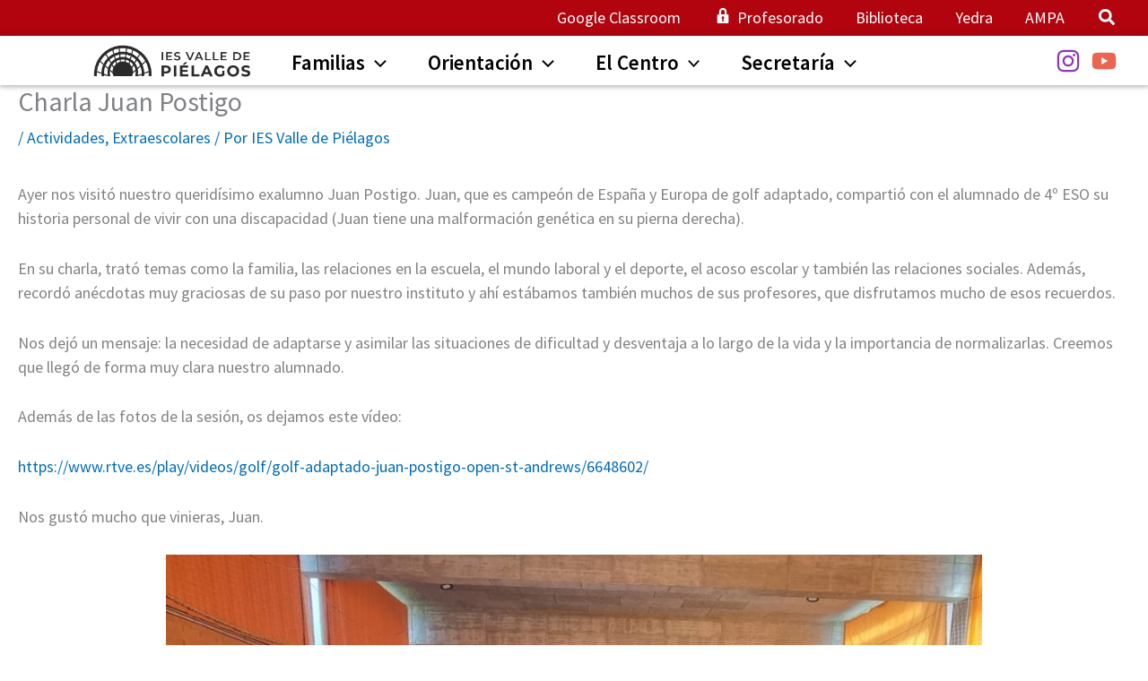

--- FILE ---
content_type: text/css
request_url: https://www.iesvalledepielagos.com/wp-content/uploads/uag-plugin/assets/7000/uag-css-7467.css?ver=1768996085
body_size: 257096
content:
.uag-blocks-common-selector{z-index:var(--z-index-desktop) !important}@media (max-width: 976px){.uag-blocks-common-selector{z-index:var(--z-index-tablet) !important}}@media (max-width: 767px){.uag-blocks-common-selector{z-index:var(--z-index-mobile) !important}}
.wp-block-uagb-image{display:flex}.wp-block-uagb-image__figure{position:relative;display:flex;flex-direction:column;max-width:100%;height:auto;margin:0}.wp-block-uagb-image__figure img{height:auto;display:flex;max-width:100%;transition:box-shadow 0.2s ease}.wp-block-uagb-image__figure>a{display:inline-block}.wp-block-uagb-image__figure figcaption{text-align:center;margin-top:0.5em;margin-bottom:1em}.wp-block-uagb-image .components-placeholder.block-editor-media-placeholder .components-placeholder__instructions{align-self:center}.wp-block-uagb-image--align-left{text-align:left}.wp-block-uagb-image--align-right{text-align:right}.wp-block-uagb-image--align-center{text-align:center}.wp-block-uagb-image--align-full .wp-block-uagb-image__figure{margin-left:calc(50% - 50vw);margin-right:calc(50% - 50vw);max-width:100vw;width:100vw;height:auto}.wp-block-uagb-image--align-full .wp-block-uagb-image__figure img{height:auto;width:100% !important}.wp-block-uagb-image--align-wide .wp-block-uagb-image__figure img{height:auto;width:100%}.wp-block-uagb-image--layout-overlay__color-wrapper{position:absolute;left:0;top:0;right:0;bottom:0;opacity:0.2;background:rgba(0,0,0,0.5);transition:opacity 0.35s ease-in-out}.wp-block-uagb-image--layout-overlay-link{position:absolute;left:0;right:0;bottom:0;top:0}.wp-block-uagb-image--layout-overlay .wp-block-uagb-image__figure:hover .wp-block-uagb-image--layout-overlay__color-wrapper{opacity:1}.wp-block-uagb-image--layout-overlay__inner{position:absolute;left:15px;right:15px;bottom:15px;top:15px;display:flex;align-items:center;justify-content:center;flex-direction:column;border-color:#fff;transition:0.35s ease-in-out}.wp-block-uagb-image--layout-overlay__inner.top-left,.wp-block-uagb-image--layout-overlay__inner.top-center,.wp-block-uagb-image--layout-overlay__inner.top-right{justify-content:flex-start}.wp-block-uagb-image--layout-overlay__inner.bottom-left,.wp-block-uagb-image--layout-overlay__inner.bottom-center,.wp-block-uagb-image--layout-overlay__inner.bottom-right{justify-content:flex-end}.wp-block-uagb-image--layout-overlay__inner.top-left,.wp-block-uagb-image--layout-overlay__inner.center-left,.wp-block-uagb-image--layout-overlay__inner.bottom-left{align-items:flex-start}.wp-block-uagb-image--layout-overlay__inner.top-right,.wp-block-uagb-image--layout-overlay__inner.center-right,.wp-block-uagb-image--layout-overlay__inner.bottom-right{align-items:flex-end}.wp-block-uagb-image--layout-overlay__inner .uagb-image-heading{color:#fff;transition:transform 0.35s, opacity 0.35s ease-in-out;transform:translate3d(0, 24px, 0);margin:0;line-height:1em}.wp-block-uagb-image--layout-overlay__inner .uagb-image-separator{width:30%;border-top-width:2px;border-top-color:#fff;border-top-style:solid;margin-bottom:10px;opacity:0;transition:transform 0.4s, opacity 0.4s ease-in-out;transform:translate3d(0, 30px, 0)}.wp-block-uagb-image--layout-overlay__inner .uagb-image-caption{opacity:0;overflow:visible;color:#fff;transition:transform 0.45s, opacity 0.45s ease-in-out;transform:translate3d(0, 35px, 0)}.wp-block-uagb-image--layout-overlay__inner:hover .uagb-image-heading,.wp-block-uagb-image--layout-overlay__inner:hover .uagb-image-separator,.wp-block-uagb-image--layout-overlay__inner:hover .uagb-image-caption{opacity:1;transform:translate3d(0, 0, 0)}.wp-block-uagb-image--effect-zoomin .wp-block-uagb-image__figure img,.wp-block-uagb-image--effect-zoomin .wp-block-uagb-image__figure .wp-block-uagb-image--layout-overlay__color-wrapper{transform:scale(1);transition:transform 0.35s ease-in-out}.wp-block-uagb-image--effect-zoomin .wp-block-uagb-image__figure:hover img,.wp-block-uagb-image--effect-zoomin .wp-block-uagb-image__figure:hover .wp-block-uagb-image--layout-overlay__color-wrapper{transform:scale(1.05)}.wp-block-uagb-image--effect-slide .wp-block-uagb-image__figure img,.wp-block-uagb-image--effect-slide .wp-block-uagb-image__figure .wp-block-uagb-image--layout-overlay__color-wrapper{width:calc(100% + 40px) !important;max-width:none !important;transform:translate3d(-40px, 0, 0);transition:transform 0.35s ease-in-out}.wp-block-uagb-image--effect-slide .wp-block-uagb-image__figure:hover img,.wp-block-uagb-image--effect-slide .wp-block-uagb-image__figure:hover .wp-block-uagb-image--layout-overlay__color-wrapper{transform:translate3d(0, 0, 0)}.wp-block-uagb-image--effect-grayscale img{filter:grayscale(0%);transition:0.35s ease-in-out}.wp-block-uagb-image--effect-grayscale:hover img{filter:grayscale(100%)}.wp-block-uagb-image--effect-blur img{filter:blur(0);transition:0.35s ease-in-out}.wp-block-uagb-image--effect-blur:hover img{filter:blur(3px)}
.uagb-block-a0acbeb4.wp-block-uagb-image--layout-default figure img{box-shadow: 0px 0px 0 #00000070;}.uagb-block-a0acbeb4.wp-block-uagb-image .wp-block-uagb-image__figure figcaption{font-style: normal;align-self: center;}.uagb-block-a0acbeb4.wp-block-uagb-image--layout-overlay figure img{box-shadow: 0px 0px 0 #00000070;}.uagb-block-a0acbeb4.wp-block-uagb-image--layout-overlay .wp-block-uagb-image--layout-overlay__color-wrapper{opacity: 0.2;}.uagb-block-a0acbeb4.wp-block-uagb-image--layout-overlay .wp-block-uagb-image--layout-overlay__inner{left: 15px;right: 15px;top: 15px;bottom: 15px;}.uagb-block-a0acbeb4.wp-block-uagb-image--layout-overlay .wp-block-uagb-image--layout-overlay__inner .uagb-image-heading{font-style: normal;color: #fff;opacity: 1;}.uagb-block-a0acbeb4.wp-block-uagb-image--layout-overlay .wp-block-uagb-image--layout-overlay__inner .uagb-image-heading a{color: #fff;}.uagb-block-a0acbeb4.wp-block-uagb-image--layout-overlay .wp-block-uagb-image--layout-overlay__inner .uagb-image-caption{opacity: 0;}.uagb-block-a0acbeb4.wp-block-uagb-image--layout-overlay .wp-block-uagb-image__figure:hover .wp-block-uagb-image--layout-overlay__color-wrapper{opacity: 1;}.uagb-block-a0acbeb4.wp-block-uagb-image .wp-block-uagb-image--layout-overlay__inner .uagb-image-separator{width: 30%;border-top-width: 2px;border-top-color: #fff;opacity: 0;}.uagb-block-a0acbeb4.wp-block-uagb-image .wp-block-uagb-image__figure img{width: px;height: auto;}.uagb-block-a0acbeb4.wp-block-uagb-image .wp-block-uagb-image__figure:hover .wp-block-uagb-image--layout-overlay__inner .uagb-image-caption{opacity: 1;}.uagb-block-a0acbeb4.wp-block-uagb-image .wp-block-uagb-image__figure:hover .wp-block-uagb-image--layout-overlay__inner .uagb-image-separator{opacity: 1;}.uagb-block-a0acbeb4.wp-block-uagb-image--layout-default figure:hover img{box-shadow: 0px 0px 0 #00000070;}.uagb-block-a0acbeb4.wp-block-uagb-image--layout-overlay figure:hover img{box-shadow: 0px 0px 0 #00000070;}@media only screen and (max-width: 976px) {.uagb-block-a0acbeb4.wp-block-uagb-image .wp-block-uagb-image__figure img{width: px;height: auto;}}@media only screen and (max-width: 767px) {.uagb-block-a0acbeb4.wp-block-uagb-image .wp-block-uagb-image__figure img{width: px;height: auto;}}.wp-block-uagb-container{display:flex;position:relative;box-sizing:border-box;transition-property:box-shadow;transition-duration:0.2s;transition-timing-function:ease}.wp-block-uagb-container .spectra-container-link-overlay{bottom:0;left:0;position:absolute;right:0;top:0;z-index:10}.wp-block-uagb-container.uagb-is-root-container{margin-left:auto;margin-right:auto}.wp-block-uagb-container.alignfull.uagb-is-root-container .uagb-container-inner-blocks-wrap{display:flex;position:relative;box-sizing:border-box;margin-left:auto !important;margin-right:auto !important}.wp-block-uagb-container .wp-block-uagb-blockquote,.wp-block-uagb-container .wp-block-spectra-pro-login,.wp-block-uagb-container .wp-block-spectra-pro-register{margin:unset}.wp-block-uagb-container .uagb-container__video-wrap{height:100%;width:100%;top:0;left:0;position:absolute;overflow:hidden;-webkit-transition:opacity 1s;-o-transition:opacity 1s;transition:opacity 1s}.wp-block-uagb-container .uagb-container__video-wrap video{max-width:100%;width:100%;height:100%;margin:0;line-height:1;border:none;display:inline-block;vertical-align:baseline;-o-object-fit:cover;object-fit:cover;background-size:cover}.wp-block-uagb-container.uagb-layout-grid{display:grid;width:100%}.wp-block-uagb-container.uagb-layout-grid>.uagb-container-inner-blocks-wrap{display:inherit;width:inherit}.wp-block-uagb-container.uagb-layout-grid>.uagb-container-inner-blocks-wrap>.wp-block-uagb-container{max-width:unset !important;width:unset !important}.wp-block-uagb-container.uagb-layout-grid>.wp-block-uagb-container{max-width:unset !important;width:unset !important}.wp-block-uagb-container.uagb-layout-grid.uagb-is-root-container{margin-left:auto;margin-right:auto}.wp-block-uagb-container.uagb-layout-grid.uagb-is-root-container>.wp-block-uagb-container{max-width:unset !important;width:unset !important}.wp-block-uagb-container.uagb-layout-grid.alignwide.uagb-is-root-container{margin-left:auto;margin-right:auto}.wp-block-uagb-container.uagb-layout-grid.alignfull.uagb-is-root-container .uagb-container-inner-blocks-wrap{display:inherit;position:relative;box-sizing:border-box;margin-left:auto !important;margin-right:auto !important}body .wp-block-uagb-container>.uagb-container-inner-blocks-wrap>*:not(.wp-block-uagb-container):not(.wp-block-uagb-column):not(.wp-block-uagb-container):not(.wp-block-uagb-section):not(.uagb-container__shape):not(.uagb-container__video-wrap):not(.wp-block-spectra-pro-register):not(.wp-block-spectra-pro-login):not(.uagb-slider-container):not(.spectra-image-gallery__control-lightbox):not(.wp-block-uagb-info-box),body .wp-block-uagb-container>.uagb-container-inner-blocks-wrap,body .wp-block-uagb-container>*:not(.wp-block-uagb-container):not(.wp-block-uagb-column):not(.wp-block-uagb-container):not(.wp-block-uagb-section):not(.uagb-container__shape):not(.uagb-container__video-wrap):not(.wp-block-spectra-pro-register):not(.wp-block-spectra-pro-login):not(.uagb-slider-container):not(.spectra-container-link-overlay):not(.spectra-image-gallery__control-lightbox):not(.wp-block-uagb-lottie):not(.uagb-faq__outer-wrap){min-width:unset !important;width:100%;position:relative}body .ast-container .wp-block-uagb-container>.uagb-container-inner-blocks-wrap>.wp-block-uagb-container>ul,body .ast-container .wp-block-uagb-container>.uagb-container-inner-blocks-wrap>.wp-block-uagb-container ol,body .ast-container .wp-block-uagb-container>.uagb-container-inner-blocks-wrap>ul,body .ast-container .wp-block-uagb-container>.uagb-container-inner-blocks-wrap ol{max-width:-webkit-fill-available;margin-block-start:0;margin-block-end:0;margin-left:20px}.ast-plain-container .editor-styles-wrapper .block-editor-block-list__layout.is-root-container .uagb-is-root-container.wp-block-uagb-container.alignwide{margin-left:auto;margin-right:auto}.uagb-container__shape{overflow:hidden;position:absolute;left:0;width:100%;line-height:0;direction:ltr}.uagb-container__shape-top{top:-3px}.uagb-container__shape-bottom{bottom:-3px}.uagb-container__shape.uagb-container__invert.uagb-container__shape-bottom,.uagb-container__shape.uagb-container__invert.uagb-container__shape-top{-webkit-transform:rotate(180deg);-ms-transform:rotate(180deg);transform:rotate(180deg)}.uagb-container__shape.uagb-container__shape-flip svg{transform:translateX(-50%) rotateY(180deg)}.uagb-container__shape svg{display:block;width:-webkit-calc(100% + 1.3px);width:calc(100% + 1.3px);position:relative;left:50%;-webkit-transform:translateX(-50%);-ms-transform:translateX(-50%);transform:translateX(-50%)}.uagb-container__shape .uagb-container__shape-fill{-webkit-transform-origin:center;-ms-transform-origin:center;transform-origin:center;-webkit-transform:rotateY(0deg);transform:rotateY(0deg)}.uagb-container__shape.uagb-container__shape-above-content{z-index:9;pointer-events:none}.nv-single-page-wrap .nv-content-wrap.entry-content .wp-block-uagb-container.alignfull{margin-left:calc(50% - 50vw);margin-right:calc(50% - 50vw)}@media only screen and (max-width: 767px){.wp-block-uagb-container .wp-block-uagb-advanced-heading{width:-webkit-fill-available}}.wp-block-uagb-image--align-none{justify-content:center}
.uagb-buttons__outer-wrap .uagb-buttons__wrap{display:inline-flex;width:100%}.uagb-buttons__outer-wrap.uagb-btn__small-btn .uagb-buttons-repeater.wp-block-button__link:not(.is-style-outline),.uagb-buttons__outer-wrap.uagb-btn__small-btn .uagb-buttons-repeater.ast-outline-button{padding:5px 10px}.uagb-buttons__outer-wrap.uagb-btn__medium-btn .uagb-buttons-repeater.wp-block-button__link:not(.is-style-outline),.uagb-buttons__outer-wrap.uagb-btn__medium-btn .uagb-buttons-repeater.ast-outline-button{padding:12px 24px}.uagb-buttons__outer-wrap.uagb-btn__large-btn .uagb-buttons-repeater.wp-block-button__link:not(.is-style-outline),.uagb-buttons__outer-wrap.uagb-btn__large-btn .uagb-buttons-repeater.ast-outline-button{padding:20px 30px}.uagb-buttons__outer-wrap.uagb-btn__extralarge-btn .uagb-buttons-repeater.wp-block-button__link:not(.is-style-outline),.uagb-buttons__outer-wrap.uagb-btn__extralarge-btn .uagb-buttons-repeater.ast-outline-button{padding:30px 65px}@media (max-width: 976px){.uagb-buttons__outer-wrap.uagb-btn-tablet__small-btn .uagb-buttons-repeater.wp-block-button__link:not(.is-style-outline),.uagb-buttons__outer-wrap.uagb-btn-tablet__small-btn .uagb-buttons-repeater.ast-outline-button{padding:5px 10px}.uagb-buttons__outer-wrap.uagb-btn-tablet__medium-btn .uagb-buttons-repeater.wp-block-button__link:not(.is-style-outline),.uagb-buttons__outer-wrap.uagb-btn-tablet__medium-btn .uagb-buttons-repeater.ast-outline-button{padding:12px 24px}.uagb-buttons__outer-wrap.uagb-btn-tablet__large-btn .uagb-buttons-repeater.wp-block-button__link:not(.is-style-outline),.uagb-buttons__outer-wrap.uagb-btn-tablet__large-btn .uagb-buttons-repeater.ast-outline-button{padding:20px 30px}.uagb-buttons__outer-wrap.uagb-btn-tablet__extralarge-btn .uagb-buttons-repeater.wp-block-button__link:not(.is-style-outline),.uagb-buttons__outer-wrap.uagb-btn-tablet__extralarge-btn .uagb-buttons-repeater.ast-outline-button{padding:30px 65px}}@media (max-width: 767px){.uagb-buttons__outer-wrap.uagb-btn-mobile__small-btn .uagb-buttons-repeater.wp-block-button__link:not(.is-style-outline),.uagb-buttons__outer-wrap.uagb-btn-mobile__small-btn .uagb-buttons-repeater.ast-outline-button{padding:5px 10px}.uagb-buttons__outer-wrap.uagb-btn-mobile__medium-btn .uagb-buttons-repeater.wp-block-button__link:not(.is-style-outline),.uagb-buttons__outer-wrap.uagb-btn-mobile__medium-btn .uagb-buttons-repeater.ast-outline-button{padding:12px 24px}.uagb-buttons__outer-wrap.uagb-btn-mobile__large-btn .uagb-buttons-repeater.wp-block-button__link:not(.is-style-outline),.uagb-buttons__outer-wrap.uagb-btn-mobile__large-btn .uagb-buttons-repeater.ast-outline-button{padding:20px 30px}.uagb-buttons__outer-wrap.uagb-btn-mobile__extralarge-btn .uagb-buttons-repeater.wp-block-button__link:not(.is-style-outline),.uagb-buttons__outer-wrap.uagb-btn-mobile__extralarge-btn .uagb-buttons-repeater.ast-outline-button{padding:30px 65px}}
.uagb-buttons__outer-wrap .uagb-buttons-repeater{display:flex;justify-content:center;align-items:center;transition:box-shadow 0.2s ease}.uagb-buttons__outer-wrap .uagb-buttons-repeater a.uagb-button__link{display:flex;justify-content:center}.uagb-buttons__outer-wrap .uagb-buttons-repeater .uagb-button__icon{font-size:inherit;display:flex;align-items:center}.uagb-buttons__outer-wrap .uagb-buttons-repeater .uagb-button__icon svg{fill:currentColor;width:inherit;height:inherit}
.wp-block-uagb-container.uagb-block-f70ba633 .uagb-container__shape-top svg{width: calc( 100% + 1.3px );}.wp-block-uagb-container.uagb-block-f70ba633 .uagb-container__shape.uagb-container__shape-top .uagb-container__shape-fill{fill: rgba(51,51,51,1);}.wp-block-uagb-container.uagb-block-f70ba633 .uagb-container__shape-bottom svg{width: calc( 100% + 1.3px );}.wp-block-uagb-container.uagb-block-f70ba633 .uagb-container__shape.uagb-container__shape-bottom .uagb-container__shape-fill{fill: rgba(51,51,51,1);}.wp-block-uagb-container.uagb-block-f70ba633 .uagb-container__video-wrap video{opacity: 1;}.wp-block-uagb-container.uagb-is-root-container .uagb-block-f70ba633{max-width: 100%;width: 100%;}.wp-block-uagb-container.uagb-is-root-container.alignfull.uagb-block-f70ba633 > .uagb-container-inner-blocks-wrap{--inner-content-custom-width: min( 100%, 1300px);max-width: var(--inner-content-custom-width);width: 100%;flex-direction: row;align-items: center;justify-content: center;flex-wrap: nowrap;row-gap: 20px;column-gap: 20px;}.wp-block-uagb-container.uagb-block-f70ba633{box-shadow: 0px 0px   #00000070 ;padding-top: 10px;padding-bottom: 10px;padding-left: 10px;padding-right: 10px;margin-top:  !important;margin-bottom:  !important;overflow: visible;order: initial;border-style: solid;border-color: var(--ast-global-color-7);row-gap: 20px;column-gap: 20px;}.wp-block-uagb-container.uagb-block-3b6fb786 .uagb-container__shape-top svg{width: calc( 100% + 1.3px );}.wp-block-uagb-container.uagb-block-3b6fb786 .uagb-container__shape.uagb-container__shape-top .uagb-container__shape-fill{fill: rgba(51,51,51,1);}.wp-block-uagb-container.uagb-block-3b6fb786 .uagb-container__shape-bottom svg{width: calc( 100% + 1.3px );}.wp-block-uagb-container.uagb-block-3b6fb786 .uagb-container__shape.uagb-container__shape-bottom .uagb-container__shape-fill{fill: rgba(51,51,51,1);}.wp-block-uagb-container.uagb-block-3b6fb786 .uagb-container__video-wrap video{opacity: 1;}.wp-block-uagb-container.uagb-is-root-container .uagb-block-3b6fb786{max-width: 50%;width: 100%;}.wp-block-uagb-container.uagb-is-root-container.alignfull.uagb-block-3b6fb786 > .uagb-container-inner-blocks-wrap{--inner-content-custom-width: min( 100%, 1300px);max-width: var(--inner-content-custom-width);width: 100%;flex-direction: column;align-items: center;justify-content: center;flex-wrap: nowrap;row-gap: 20px;column-gap: 20px;}.wp-block-uagb-container.uagb-block-3b6fb786{box-shadow: 0px 0px   #00000070 ;padding-top: 10px;padding-bottom: 10px;padding-left: 10px;padding-right: 10px;margin-top:  !important;margin-bottom:  !important;overflow: visible;order: initial;border-style: solid;border-color: var(--ast-global-color-7);flex-direction: column;align-items: center;justify-content: center;flex-wrap: nowrap;row-gap: 20px;column-gap: 20px;}.uagb-block-78860eaf.wp-block-uagb-buttons.uagb-buttons__outer-wrap .uagb-buttons__wrap {gap: 10px;}.uagb-block-78860eaf.uagb-buttons__outer-wrap .uagb-buttons__wrap {justify-content: center;align-items: center;}.wp-block-uagb-buttons .uagb-block-85638bef .uagb-button__wrapper  .uagb-buttons-repeater.wp-block-button__link{box-shadow: 0px 0px 0 #00000026;}.wp-block-uagb-buttons .uagb-block-85638bef .uagb-button__wrapper  .uagb-buttons-repeater.wp-block-button__link:hover{box-shadow: 0px 0px 0 #00000026;}.wp-block-uagb-buttons .uagb-block-85638bef .uagb-buttons-repeater.wp-block-button__link{border-top-width: 1px;border-left-width: 1px;border-right-width: 1px;border-bottom-width: 1px;border-color: #333;border-style: solid;}.wp-block-uagb-buttons .uagb-block-85638bef .uagb-buttons-repeater.wp-block-button__link:hover{border-color: #333;}.wp-block-uagb-buttons .uagb-block-85638bef .uagb-buttons-repeater.wp-block-button__link:focus{border-color: #333;}.wp-block-uagb-buttons .uagb-block-85638bef.wp-block-button.is-style-outline .uagb-button__wrapper .wp-block-button__link.uagb-buttons-repeater{border-top-width: 1px;border-left-width: 1px;border-right-width: 1px;border-bottom-width: 1px;border-color: #333;border-style: solid;}.wp-block-uagb-buttons .uagb-block-85638bef.wp-block-button.is-style-outline .uagb-button__wrapper .wp-block-button__link.uagb-buttons-repeater:hover{border-color: #333;}.wp-block-uagb-buttons .uagb-block-85638bef .uagb-buttons-repeater .uagb-button__icon > svg{width: 15px;height: 15px;}.wp-block-uagb-buttons .uagb-block-85638bef .uagb-buttons-repeater .uagb-button__icon-position-after{margin-left: 8px;}.wp-block-uagb-buttons .uagb-block-85638bef .uagb-buttons-repeater .uagb-button__icon-position-before{margin-right: 8px;}.wp-block-uagb-buttons .uagb-block-85638bef .uagb-button__link{text-transform: normal;text-decoration: none;}.wp-block-uagb-container.uagb-block-10461d77 .uagb-container__shape-top svg{width: calc( 100% + 1.3px );}.wp-block-uagb-container.uagb-block-10461d77 .uagb-container__shape.uagb-container__shape-top .uagb-container__shape-fill{fill: rgba(51,51,51,1);}.wp-block-uagb-container.uagb-block-10461d77 .uagb-container__shape-bottom svg{width: calc( 100% + 1.3px );}.wp-block-uagb-container.uagb-block-10461d77 .uagb-container__shape.uagb-container__shape-bottom .uagb-container__shape-fill{fill: rgba(51,51,51,1);}.wp-block-uagb-container.uagb-block-10461d77 .uagb-container__video-wrap video{opacity: 1;}.wp-block-uagb-container.uagb-is-root-container .uagb-block-10461d77{max-width: 50%;width: 100%;}.wp-block-uagb-container.uagb-is-root-container.alignfull.uagb-block-10461d77 > .uagb-container-inner-blocks-wrap{--inner-content-custom-width: min( 100%, 1300px);max-width: var(--inner-content-custom-width);width: 100%;flex-direction: column;align-items: center;justify-content: center;flex-wrap: nowrap;row-gap: 20px;column-gap: 20px;}.wp-block-uagb-container.uagb-block-10461d77{box-shadow: 0px 0px   #00000070 ;padding-top: 10px;padding-bottom: 10px;padding-left: 10px;padding-right: 10px;margin-top:  !important;margin-bottom:  !important;overflow: visible;order: initial;border-style: solid;border-color: var(--ast-global-color-7);flex-direction: column;align-items: center;justify-content: center;flex-wrap: nowrap;row-gap: 20px;column-gap: 20px;}.uagb-block-92c2f26f.wp-block-uagb-buttons.uagb-buttons__outer-wrap .uagb-buttons__wrap {gap: 10px;}.uagb-block-92c2f26f.uagb-buttons__outer-wrap .uagb-buttons__wrap {justify-content: center;align-items: center;}.wp-block-uagb-buttons .uagb-block-851c8504 .uagb-button__wrapper  .uagb-buttons-repeater.wp-block-button__link{box-shadow: 0px 0px 0 #00000026;}.wp-block-uagb-buttons .uagb-block-851c8504 .uagb-button__wrapper  .uagb-buttons-repeater.wp-block-button__link:hover{box-shadow: 0px 0px 0 #00000026;}.wp-block-uagb-buttons .uagb-block-851c8504 .uagb-buttons-repeater.wp-block-button__link{border-top-width: 1px;border-left-width: 1px;border-right-width: 1px;border-bottom-width: 1px;border-color: #333;border-style: solid;}.wp-block-uagb-buttons .uagb-block-851c8504 .uagb-buttons-repeater.wp-block-button__link:hover{border-color: #333;}.wp-block-uagb-buttons .uagb-block-851c8504 .uagb-buttons-repeater.wp-block-button__link:focus{border-color: #333;}.wp-block-uagb-buttons .uagb-block-851c8504.wp-block-button.is-style-outline .uagb-button__wrapper .wp-block-button__link.uagb-buttons-repeater{border-top-width: 1px;border-left-width: 1px;border-right-width: 1px;border-bottom-width: 1px;border-color: #333;border-style: solid;}.wp-block-uagb-buttons .uagb-block-851c8504.wp-block-button.is-style-outline .uagb-button__wrapper .wp-block-button__link.uagb-buttons-repeater:hover{border-color: #333;}.wp-block-uagb-buttons .uagb-block-851c8504 .uagb-buttons-repeater .uagb-button__icon > svg{width: 15px;height: 15px;}.wp-block-uagb-buttons .uagb-block-851c8504 .uagb-buttons-repeater .uagb-button__icon-position-after{margin-left: 8px;}.wp-block-uagb-buttons .uagb-block-851c8504 .uagb-buttons-repeater .uagb-button__icon-position-before{margin-right: 8px;}.wp-block-uagb-buttons .uagb-block-851c8504 .uagb-button__link{text-transform: normal;text-decoration: none;}@media only screen and (max-width: 976px) {.wp-block-uagb-container.uagb-is-root-container .uagb-block-f70ba633{width: 100%;}.wp-block-uagb-container.uagb-is-root-container.alignfull.uagb-block-f70ba633 > .uagb-container-inner-blocks-wrap{--inner-content-custom-width: min( 100%, 1024px);max-width: var(--inner-content-custom-width);width: 100%;}.wp-block-uagb-container.uagb-block-f70ba633{padding-top: 10px;padding-bottom: 10px;padding-left: 10px;padding-right: 10px;margin-top:  !important;margin-bottom:  !important;order: initial;border-style: solid;border-color: var(--ast-global-color-7);}.wp-block-uagb-container.uagb-is-root-container .uagb-block-3b6fb786{width: 100%;}.wp-block-uagb-container.uagb-is-root-container.alignfull.uagb-block-3b6fb786 > .uagb-container-inner-blocks-wrap{--inner-content-custom-width: min( 100%, 1024px);max-width: var(--inner-content-custom-width);width: 100%;}.wp-block-uagb-container.uagb-block-3b6fb786{padding-top: 10px;padding-bottom: 10px;padding-left: 10px;padding-right: 10px;margin-top:  !important;margin-bottom:  !important;order: initial;border-style: solid;border-color: var(--ast-global-color-7);}.uagb-block-78860eaf.uagb-buttons__outer-wrap .uagb-buttons__wrap {justify-content: center;align-items: center;}.uagb-block-78860eaf.uagb-buttons__outer-wrap .uagb-buttons__wrap .wp-block-button{width: auto;}.wp-block-uagb-buttons .uagb-block-85638bef.wp-block-button.is-style-outline .uagb-button__wrapper .wp-block-button__link.uagb-buttons-repeater{border-style: solid;border-color: #333;}.wp-block-uagb-buttons .uagb-block-85638bef .uagb-buttons-repeater.wp-block-button__link{border-style: solid;border-color: #333;}.wp-block-uagb-container.uagb-is-root-container .uagb-block-10461d77{width: 100%;}.wp-block-uagb-container.uagb-is-root-container.alignfull.uagb-block-10461d77 > .uagb-container-inner-blocks-wrap{--inner-content-custom-width: min( 100%, 1024px);max-width: var(--inner-content-custom-width);width: 100%;}.wp-block-uagb-container.uagb-block-10461d77{padding-top: 10px;padding-bottom: 10px;padding-left: 10px;padding-right: 10px;margin-top:  !important;margin-bottom:  !important;order: initial;border-style: solid;border-color: var(--ast-global-color-7);}.uagb-block-92c2f26f.uagb-buttons__outer-wrap .uagb-buttons__wrap {justify-content: center;align-items: center;}.uagb-block-92c2f26f.uagb-buttons__outer-wrap .uagb-buttons__wrap .wp-block-button{width: auto;}.wp-block-uagb-buttons .uagb-block-851c8504.wp-block-button.is-style-outline .uagb-button__wrapper .wp-block-button__link.uagb-buttons-repeater{border-style: solid;border-color: #333;}.wp-block-uagb-buttons .uagb-block-851c8504 .uagb-buttons-repeater.wp-block-button__link{border-style: solid;border-color: #333;}}@media only screen and (max-width: 767px) {.wp-block-uagb-container.uagb-is-root-container .uagb-block-f70ba633{max-width: 100%;width: 100%;}.wp-block-uagb-container.uagb-is-root-container.alignfull.uagb-block-f70ba633 > .uagb-container-inner-blocks-wrap{--inner-content-custom-width: min( 100%, 767px);max-width: var(--inner-content-custom-width);width: 100%;flex-direction: row;flex-wrap: nowrap;row-gap: 0px;column-gap: 0px;}.wp-block-uagb-container.uagb-block-f70ba633{padding-top: 0px;padding-bottom: 0px;padding-left: 0px;padding-right: 0px;margin-top: 0px !important;margin-bottom: 0px !important;margin-left: 0px;margin-right: 0px;row-gap: 0px;column-gap: 0px;order: initial;border-top-width: 0px;border-left-width: 0px;border-right-width: 0px;border-bottom-width: 0px;border-style: solid;border-color: var(--ast-global-color-7);}.wp-block-uagb-container.uagb-block-f70ba633.wp-block-uagb-container > *:not( .wp-block-uagb-column ):not( .wp-block-uagb-section ):not( .uagb-container__shape ):not( .uagb-container__video-wrap ):not( .uagb-slider-container ):not( .spectra-container-link-overlay ):not(.spectra-image-gallery__control-lightbox):not(.wp-block-uagb-lottie):not(.uagb-container-inner-blocks-wrap){width: 100%;}.wp-block-uagb-container.uagb-block-f70ba633.wp-block-uagb-container > .uagb-container-inner-blocks-wrap > *:not( .wp-block-uagb-column ):not( .wp-block-uagb-section ):not( .uagb-container__shape ):not( .uagb-container__video-wrap ):not( .uagb-slider-container ):not(.spectra-image-gallery__control-lightbox){width: 100%;}.wp-block-uagb-container.uagb-is-root-container .uagb-block-3b6fb786{max-width: 100%;width: 100%;}.wp-block-uagb-container.uagb-is-root-container.alignfull.uagb-block-3b6fb786 > .uagb-container-inner-blocks-wrap{--inner-content-custom-width: min( 100%, 767px);max-width: var(--inner-content-custom-width);width: 100%;flex-wrap: wrap;row-gap: 0px;column-gap: 0px;}.wp-block-uagb-container.uagb-block-3b6fb786{padding-top: 10px;padding-bottom: 10px;padding-left: 10px;padding-right: 10px;margin-top:  !important;margin-bottom:  !important;row-gap: 0px;column-gap: 0px;order: initial;border-top-width: 1px;border-left-width: 0px;border-right-width: 1px;border-bottom-width: 0px;border-style: solid;border-color: var(--ast-global-color-7);flex-wrap: wrap;}.uagb-block-78860eaf.uagb-buttons__outer-wrap .uagb-buttons__wrap {justify-content: center;align-items: center;}.uagb-block-78860eaf.uagb-buttons__outer-wrap .uagb-buttons__wrap .wp-block-button{width: auto;}.wp-block-uagb-buttons .uagb-block-85638bef.wp-block-button.is-style-outline .uagb-button__wrapper .wp-block-button__link.uagb-buttons-repeater{border-style: solid;border-color: #333;}.wp-block-uagb-buttons .uagb-block-85638bef .uagb-buttons-repeater.wp-block-button__link{border-style: solid;border-color: #333;}.wp-block-uagb-container.uagb-is-root-container .uagb-block-10461d77{max-width: 100%;width: 100%;}.wp-block-uagb-container.uagb-is-root-container.alignfull.uagb-block-10461d77 > .uagb-container-inner-blocks-wrap{--inner-content-custom-width: min( 100%, 767px);max-width: var(--inner-content-custom-width);width: 100%;flex-wrap: wrap;row-gap: 0px;column-gap: 0px;}.wp-block-uagb-container.uagb-block-10461d77{padding-top: 10px;padding-bottom: 10px;padding-left: 10px;padding-right: 10px;margin-top:  !important;margin-bottom:  !important;row-gap: 0px;column-gap: 0px;order: initial;border-top-width: 1px;border-left-width: 0px;border-right-width: 0px;border-bottom-width: 0px;border-style: solid;border-color: var(--ast-global-color-7);flex-wrap: wrap;}.uagb-block-92c2f26f.uagb-buttons__outer-wrap .uagb-buttons__wrap {justify-content: center;align-items: center;}.uagb-block-92c2f26f.uagb-buttons__outer-wrap .uagb-buttons__wrap .wp-block-button{width: auto;}.wp-block-uagb-buttons .uagb-block-851c8504.wp-block-button.is-style-outline .uagb-button__wrapper .wp-block-button__link.uagb-buttons-repeater{border-style: solid;border-color: #333;}.wp-block-uagb-buttons .uagb-block-851c8504 .uagb-buttons-repeater.wp-block-button__link{border-style: solid;border-color: #333;}}.wp-block-uagb-separator{text-align:center;box-sizing:border-box;line-height:0}.wp-block-uagb-separator__inner{display:inline-block}.wp-block-uagb-separator:not(.wp-block-uagb-separator--text):not(.wp-block-uagb-separator--icon) .wp-block-uagb-separator__inner{border-top-style:solid;-webkit-mask:var(--my-background-image);-webkit-mask-size:38px 100%;-webkit-mask-repeat:repeat-x}.wp-block-uagb-separator--text .wp-block-uagb-separator__inner,.wp-block-uagb-separator--icon .wp-block-uagb-separator__inner{display:flex;justify-content:center;align-items:center;margin:0 auto}.wp-block-uagb-separator--text .wp-block-uagb-separator__inner::before,.wp-block-uagb-separator--icon .wp-block-uagb-separator__inner::before{display:block;content:"";border-bottom:0;flex-grow:1;border-top-color:#333;border-top-style:solid;-webkit-mask:var(--my-background-image);-webkit-mask-size:38px 100%;-webkit-mask-repeat:repeat-x}.wp-block-uagb-separator--text .wp-block-uagb-separator__inner::after,.wp-block-uagb-separator--icon .wp-block-uagb-separator__inner::after{display:block;content:"";border-bottom:0;flex-grow:1;border-top-color:#333;border-top-style:solid;-webkit-mask:var(--my-background-image);-webkit-mask-size:38px 100%;-webkit-mask-repeat:repeat-x}.wp-block-uagb-separator--icon .wp-block-uagb-separator-element svg{font-size:30px;color:#333;fill:#333;width:30px;height:30px;line-height:30px;max-width:none}.wp-block-uagb-separator--text .wp-block-uagb-separator-element .uagb-html-tag{word-break:initial;margin:0}
.wp-block-uagb-container.uagb-block-16971d7b .uagb-container__shape-top svg{width: calc( 100% + 1.3px );}.wp-block-uagb-container.uagb-block-16971d7b .uagb-container__shape.uagb-container__shape-top .uagb-container__shape-fill{fill: rgba(51,51,51,1);}.wp-block-uagb-container.uagb-block-16971d7b .uagb-container__shape-bottom svg{width: calc( 100% + 1.3px );}.wp-block-uagb-container.uagb-block-16971d7b .uagb-container__shape.uagb-container__shape-bottom .uagb-container__shape-fill{fill: rgba(51,51,51,1);}.wp-block-uagb-container.uagb-block-16971d7b .uagb-container__video-wrap video{opacity: 1;}.wp-block-uagb-container.uagb-is-root-container .uagb-block-16971d7b{max-width: 100%;width: 100%;}.wp-block-uagb-container.uagb-is-root-container.alignfull.uagb-block-16971d7b > .uagb-container-inner-blocks-wrap{--inner-content-custom-width: min( 100%, 1300px);max-width: var(--inner-content-custom-width);width: 100%;flex-direction: row;align-items: center;justify-content: center;flex-wrap: nowrap;row-gap: 20px;column-gap: 20px;}.wp-block-uagb-container.uagb-block-16971d7b{box-shadow: 0px 0px   #00000070 ;padding-top: 10px;padding-bottom: 10px;padding-left: 10px;padding-right: 10px;margin-top:  !important;margin-bottom:  !important;overflow: visible;order: initial;border-color: inherit;row-gap: 20px;column-gap: 20px;}.wp-block-uagb-container.uagb-block-776423bf .uagb-container__shape-top svg{width: calc( 100% + 1.3px );}.wp-block-uagb-container.uagb-block-776423bf .uagb-container__shape.uagb-container__shape-top .uagb-container__shape-fill{fill: rgba(51,51,51,1);}.wp-block-uagb-container.uagb-block-776423bf .uagb-container__shape-bottom svg{width: calc( 100% + 1.3px );}.wp-block-uagb-container.uagb-block-776423bf .uagb-container__shape.uagb-container__shape-bottom .uagb-container__shape-fill{fill: rgba(51,51,51,1);}.wp-block-uagb-container.uagb-block-776423bf .uagb-container__video-wrap video{opacity: 1;}.wp-block-uagb-container.uagb-is-root-container .uagb-block-776423bf{max-width: 33%;width: 100%;}.wp-block-uagb-container.uagb-is-root-container.alignfull.uagb-block-776423bf > .uagb-container-inner-blocks-wrap{--inner-content-custom-width: min( 100%, 1300px);max-width: var(--inner-content-custom-width);width: 100%;flex-direction: column;align-items: center;justify-content: center;flex-wrap: nowrap;row-gap: 20px;column-gap: 20px;}.wp-block-uagb-container.uagb-block-776423bf{box-shadow: 0px 0px   #00000070 ;padding-top: 10px;padding-bottom: 10px;padding-left: 10px;padding-right: 10px;margin-top:  !important;margin-bottom:  !important;overflow: visible;order: initial;border-color: inherit;flex-direction: column;align-items: center;justify-content: center;flex-wrap: nowrap;row-gap: 20px;column-gap: 20px;}.uagb-block-2fdc2424.wp-block-uagb-buttons.uagb-buttons__outer-wrap .uagb-buttons__wrap {gap: 10px;}.uagb-block-2fdc2424.uagb-buttons__outer-wrap .uagb-buttons__wrap {justify-content: center;align-items: center;}.wp-block-uagb-buttons .uagb-block-096673bb .uagb-button__wrapper  .uagb-buttons-repeater.wp-block-button__link{box-shadow: 0px 0px 0 #00000026;}.wp-block-uagb-buttons .uagb-block-096673bb .uagb-button__wrapper  .uagb-buttons-repeater.wp-block-button__link:hover{box-shadow: 0px 0px 0 #00000026;}.wp-block-uagb-buttons .uagb-block-096673bb .uagb-buttons-repeater.wp-block-button__link{border-top-width: 1px;border-left-width: 1px;border-right-width: 1px;border-bottom-width: 1px;border-color: #333;border-style: solid;}.wp-block-uagb-buttons .uagb-block-096673bb .uagb-buttons-repeater.wp-block-button__link:hover{border-color: #333;}.wp-block-uagb-buttons .uagb-block-096673bb .uagb-buttons-repeater.wp-block-button__link:focus{border-color: #333;}.wp-block-uagb-buttons .uagb-block-096673bb.wp-block-button.is-style-outline .uagb-button__wrapper .wp-block-button__link.uagb-buttons-repeater{border-top-width: 1px;border-left-width: 1px;border-right-width: 1px;border-bottom-width: 1px;border-color: #333;border-style: solid;}.wp-block-uagb-buttons .uagb-block-096673bb.wp-block-button.is-style-outline .uagb-button__wrapper .wp-block-button__link.uagb-buttons-repeater:hover{border-color: #333;}.wp-block-uagb-buttons .uagb-block-096673bb .uagb-buttons-repeater .uagb-button__icon > svg{width: 15px;height: 15px;}.wp-block-uagb-buttons .uagb-block-096673bb .uagb-buttons-repeater .uagb-button__icon-position-after{margin-left: 8px;}.wp-block-uagb-buttons .uagb-block-096673bb .uagb-buttons-repeater .uagb-button__icon-position-before{margin-right: 8px;}.wp-block-uagb-buttons .uagb-block-096673bb .uagb-button__link{text-transform: normal;text-decoration: none;}.wp-block-uagb-container.uagb-block-1eea4bcc .uagb-container__shape-top svg{width: calc( 100% + 1.3px );}.wp-block-uagb-container.uagb-block-1eea4bcc .uagb-container__shape.uagb-container__shape-top .uagb-container__shape-fill{fill: rgba(51,51,51,1);}.wp-block-uagb-container.uagb-block-1eea4bcc .uagb-container__shape-bottom svg{width: calc( 100% + 1.3px );}.wp-block-uagb-container.uagb-block-1eea4bcc .uagb-container__shape.uagb-container__shape-bottom .uagb-container__shape-fill{fill: rgba(51,51,51,1);}.wp-block-uagb-container.uagb-block-1eea4bcc .uagb-container__video-wrap video{opacity: 1;}.wp-block-uagb-container.uagb-is-root-container .uagb-block-1eea4bcc{max-width: 33%;width: 100%;}.wp-block-uagb-container.uagb-is-root-container.alignfull.uagb-block-1eea4bcc > .uagb-container-inner-blocks-wrap{--inner-content-custom-width: min( 100%, 1300px);max-width: var(--inner-content-custom-width);width: 100%;flex-direction: column;align-items: center;justify-content: center;flex-wrap: nowrap;row-gap: 20px;column-gap: 20px;}.wp-block-uagb-container.uagb-block-1eea4bcc{box-shadow: 0px 0px   #00000070 ;padding-top: 10px;padding-bottom: 10px;padding-left: 10px;padding-right: 10px;margin-top:  !important;margin-bottom:  !important;overflow: visible;order: initial;border-color: inherit;flex-direction: column;align-items: center;justify-content: center;flex-wrap: nowrap;row-gap: 20px;column-gap: 20px;}.uagb-block-9ed15c80.wp-block-uagb-separator{text-align: center;}.uagb-block-9ed15c80.wp-block-uagb-separator--text .wp-block-uagb-separator-element .uagb-html-tag{font-style: normal;line-height: 1em;}.uagb-block-9ed15c80.wp-block-uagb-separator:not(.wp-block-uagb-separator--text):not(.wp-block-uagb-separator--icon) .wp-block-uagb-separator__inner{-webkit-mask-size: 5px 100%;border-top-width: 3px;width: 100%;border-top-style: solid;margin-top: 5px;margin-bottom: 5px;}.wp-block-uagb-container.uagb-block-df303eaf .uagb-container__shape-top svg{width: calc( 100% + 1.3px );}.wp-block-uagb-container.uagb-block-df303eaf .uagb-container__shape.uagb-container__shape-top .uagb-container__shape-fill{fill: rgba(51,51,51,1);}.wp-block-uagb-container.uagb-block-df303eaf .uagb-container__shape-bottom svg{width: calc( 100% + 1.3px );}.wp-block-uagb-container.uagb-block-df303eaf .uagb-container__shape.uagb-container__shape-bottom .uagb-container__shape-fill{fill: rgba(51,51,51,1);}.wp-block-uagb-container.uagb-block-df303eaf .uagb-container__video-wrap video{opacity: 1;}.wp-block-uagb-container.uagb-is-root-container .uagb-block-df303eaf{max-width: 33%;width: 100%;}.wp-block-uagb-container.uagb-is-root-container.alignfull.uagb-block-df303eaf > .uagb-container-inner-blocks-wrap{--inner-content-custom-width: min( 100%, 1300px);max-width: var(--inner-content-custom-width);width: 100%;flex-direction: column;align-items: center;justify-content: center;flex-wrap: nowrap;row-gap: 20px;column-gap: 20px;}.wp-block-uagb-container.uagb-block-df303eaf{box-shadow: 0px 0px   #00000070 ;padding-top: 10px;padding-bottom: 10px;padding-left: 10px;padding-right: 10px;margin-top:  !important;margin-bottom:  !important;overflow: visible;order: initial;border-color: inherit;flex-direction: column;align-items: center;justify-content: center;flex-wrap: nowrap;row-gap: 20px;column-gap: 20px;}.uagb-block-b3ff4739.wp-block-uagb-buttons.uagb-buttons__outer-wrap .uagb-buttons__wrap {gap: 10px;}.uagb-block-b3ff4739.uagb-buttons__outer-wrap .uagb-buttons__wrap {justify-content: center;align-items: center;}.wp-block-uagb-buttons .uagb-block-1e9b08fc .uagb-button__wrapper  .uagb-buttons-repeater.wp-block-button__link{box-shadow: 0px 0px 0 #00000026;}.wp-block-uagb-buttons .uagb-block-1e9b08fc .uagb-button__wrapper  .uagb-buttons-repeater.wp-block-button__link:hover{box-shadow: 0px 0px 0 #00000026;}.wp-block-uagb-buttons .uagb-block-1e9b08fc .uagb-buttons-repeater.wp-block-button__link{border-top-width: 1px;border-left-width: 1px;border-right-width: 1px;border-bottom-width: 1px;border-color: #333;border-style: solid;}.wp-block-uagb-buttons .uagb-block-1e9b08fc .uagb-buttons-repeater.wp-block-button__link:hover{border-color: #333;}.wp-block-uagb-buttons .uagb-block-1e9b08fc .uagb-buttons-repeater.wp-block-button__link:focus{border-color: #333;}.wp-block-uagb-buttons .uagb-block-1e9b08fc.wp-block-button.is-style-outline .uagb-button__wrapper .wp-block-button__link.uagb-buttons-repeater{border-top-width: 1px;border-left-width: 1px;border-right-width: 1px;border-bottom-width: 1px;border-color: #333;border-style: solid;}.wp-block-uagb-buttons .uagb-block-1e9b08fc.wp-block-button.is-style-outline .uagb-button__wrapper .wp-block-button__link.uagb-buttons-repeater:hover{border-color: #333;}.wp-block-uagb-buttons .uagb-block-1e9b08fc .uagb-buttons-repeater .uagb-button__icon > svg{width: 15px;height: 15px;}.wp-block-uagb-buttons .uagb-block-1e9b08fc .uagb-buttons-repeater .uagb-button__icon-position-after{margin-left: 8px;}.wp-block-uagb-buttons .uagb-block-1e9b08fc .uagb-buttons-repeater .uagb-button__icon-position-before{margin-right: 8px;}.wp-block-uagb-buttons .uagb-block-1e9b08fc .uagb-button__link{text-transform: normal;text-decoration: none;}@media only screen and (max-width: 976px) {.wp-block-uagb-container.uagb-is-root-container .uagb-block-16971d7b{width: 100%;}.wp-block-uagb-container.uagb-is-root-container.alignfull.uagb-block-16971d7b > .uagb-container-inner-blocks-wrap{--inner-content-custom-width: min( 100%, 1024px);max-width: var(--inner-content-custom-width);width: 100%;}.wp-block-uagb-container.uagb-block-16971d7b{padding-top: 10px;padding-bottom: 10px;padding-left: 10px;padding-right: 10px;margin-top:  !important;margin-bottom:  !important;order: initial;}.wp-block-uagb-container.uagb-is-root-container .uagb-block-776423bf{width: 100%;}.wp-block-uagb-container.uagb-is-root-container.alignfull.uagb-block-776423bf > .uagb-container-inner-blocks-wrap{--inner-content-custom-width: min( 100%, 1024px);max-width: var(--inner-content-custom-width);width: 100%;}.wp-block-uagb-container.uagb-block-776423bf{padding-top: 10px;padding-bottom: 10px;padding-left: 10px;padding-right: 10px;margin-top:  !important;margin-bottom:  !important;order: initial;}.uagb-block-2fdc2424.uagb-buttons__outer-wrap .uagb-buttons__wrap {justify-content: center;align-items: center;}.uagb-block-2fdc2424.uagb-buttons__outer-wrap .uagb-buttons__wrap .wp-block-button{width: auto;}.wp-block-uagb-buttons .uagb-block-096673bb.wp-block-button.is-style-outline .uagb-button__wrapper .wp-block-button__link.uagb-buttons-repeater{border-style: solid;border-color: #333;}.wp-block-uagb-buttons .uagb-block-096673bb .uagb-buttons-repeater.wp-block-button__link{border-style: solid;border-color: #333;}.wp-block-uagb-container.uagb-is-root-container .uagb-block-1eea4bcc{width: 100%;}.wp-block-uagb-container.uagb-is-root-container.alignfull.uagb-block-1eea4bcc > .uagb-container-inner-blocks-wrap{--inner-content-custom-width: min( 100%, 1024px);max-width: var(--inner-content-custom-width);width: 100%;}.wp-block-uagb-container.uagb-block-1eea4bcc{padding-top: 10px;padding-bottom: 10px;padding-left: 10px;padding-right: 10px;margin-top:  !important;margin-bottom:  !important;order: initial;}.uagb-block-9ed15c80.wp-block-uagb-separator{text-align: center;}.uagb-block-9ed15c80.wp-block-uagb-separator--text .wp-block-uagb-separator-element .uagb-html-tag{font-style: normal;margin-bottom: initial;line-height: 1em;}.uagb-block-9ed15c80.wp-block-uagb-separator:not(.wp-block-uagb-separator--text):not(.wp-block-uagb-separator--icon) .wp-block-uagb-separator__inner{-webkit-mask-size: 5px 100%;width: 100%;border-top-style: solid;margin-top: 5px;margin-bottom: 5px;}.wp-block-uagb-container.uagb-is-root-container .uagb-block-df303eaf{width: 100%;}.wp-block-uagb-container.uagb-is-root-container.alignfull.uagb-block-df303eaf > .uagb-container-inner-blocks-wrap{--inner-content-custom-width: min( 100%, 1024px);max-width: var(--inner-content-custom-width);width: 100%;}.wp-block-uagb-container.uagb-block-df303eaf{padding-top: 10px;padding-bottom: 10px;padding-left: 10px;padding-right: 10px;margin-top:  !important;margin-bottom:  !important;order: initial;}.uagb-block-b3ff4739.uagb-buttons__outer-wrap .uagb-buttons__wrap {justify-content: center;align-items: center;}.uagb-block-b3ff4739.uagb-buttons__outer-wrap .uagb-buttons__wrap .wp-block-button{width: auto;}.wp-block-uagb-buttons .uagb-block-1e9b08fc.wp-block-button.is-style-outline .uagb-button__wrapper .wp-block-button__link.uagb-buttons-repeater{border-style: solid;border-color: #333;}.wp-block-uagb-buttons .uagb-block-1e9b08fc .uagb-buttons-repeater.wp-block-button__link{border-style: solid;border-color: #333;}}@media only screen and (max-width: 767px) {.wp-block-uagb-container.uagb-is-root-container .uagb-block-16971d7b{max-width: 100%;width: 100%;}.wp-block-uagb-container.uagb-is-root-container.alignfull.uagb-block-16971d7b > .uagb-container-inner-blocks-wrap{--inner-content-custom-width: min( 100%, 767px);max-width: var(--inner-content-custom-width);width: 100%;flex-wrap: nowrap;}.wp-block-uagb-container.uagb-block-16971d7b{padding-top: 10px;padding-bottom: 10px;padding-left: 10px;padding-right: 10px;margin-top:  !important;margin-bottom:  !important;order: initial;}.wp-block-uagb-container.uagb-is-root-container .uagb-block-776423bf{max-width: 45%;width: 100%;}.wp-block-uagb-container.uagb-is-root-container.alignfull.uagb-block-776423bf > .uagb-container-inner-blocks-wrap{--inner-content-custom-width: min( 100%, 767px);max-width: var(--inner-content-custom-width);width: 100%;flex-wrap: wrap;}.wp-block-uagb-container.uagb-block-776423bf{padding-top: 10px;padding-bottom: 10px;padding-left: 10px;padding-right: 10px;margin-top:  !important;margin-bottom:  !important;order: initial;flex-wrap: wrap;}.uagb-block-2fdc2424.uagb-buttons__outer-wrap .uagb-buttons__wrap {justify-content: center;align-items: center;}.uagb-block-2fdc2424.uagb-buttons__outer-wrap .uagb-buttons__wrap .wp-block-button{width: auto;}.wp-block-uagb-buttons .uagb-block-096673bb.wp-block-button.is-style-outline .uagb-button__wrapper .wp-block-button__link.uagb-buttons-repeater{border-style: solid;border-color: #333;}.wp-block-uagb-buttons .uagb-block-096673bb .uagb-buttons-repeater.wp-block-button__link{border-style: solid;border-color: #333;}.wp-block-uagb-container.uagb-is-root-container .uagb-block-1eea4bcc{max-width: 10%;width: 100%;}.wp-block-uagb-container.uagb-is-root-container.alignfull.uagb-block-1eea4bcc > .uagb-container-inner-blocks-wrap{--inner-content-custom-width: min( 100%, 767px);max-width: var(--inner-content-custom-width);width: 100%;flex-wrap: wrap;}.wp-block-uagb-container.uagb-block-1eea4bcc{padding-top: 10px;padding-bottom: 10px;padding-left: 10px;padding-right: 10px;margin-top:  !important;margin-bottom:  !important;order: initial;flex-wrap: wrap;}.uagb-block-9ed15c80.wp-block-uagb-separator{text-align: center;}.uagb-block-9ed15c80.wp-block-uagb-separator--text .wp-block-uagb-separator-element .uagb-html-tag{font-style: normal;margin-bottom: initial;line-height: 1em;}.uagb-block-9ed15c80.wp-block-uagb-separator:not(.wp-block-uagb-separator--text):not(.wp-block-uagb-separator--icon) .wp-block-uagb-separator__inner{-webkit-mask-size: 5px 100%;width: 100%;border-top-style: solid;margin-top: 5px;margin-bottom: 5px;}.wp-block-uagb-container.uagb-is-root-container .uagb-block-df303eaf{max-width: 45%;width: 100%;}.wp-block-uagb-container.uagb-is-root-container.alignfull.uagb-block-df303eaf > .uagb-container-inner-blocks-wrap{--inner-content-custom-width: min( 100%, 767px);max-width: var(--inner-content-custom-width);width: 100%;flex-wrap: wrap;}.wp-block-uagb-container.uagb-block-df303eaf{padding-top: 10px;padding-bottom: 10px;padding-left: 10px;padding-right: 10px;margin-top:  !important;margin-bottom:  !important;order: initial;flex-wrap: wrap;}.uagb-block-b3ff4739.uagb-buttons__outer-wrap .uagb-buttons__wrap {justify-content: center;align-items: center;}.uagb-block-b3ff4739.uagb-buttons__outer-wrap .uagb-buttons__wrap .wp-block-button{width: auto;}.wp-block-uagb-buttons .uagb-block-1e9b08fc.wp-block-button.is-style-outline .uagb-button__wrapper .wp-block-button__link.uagb-buttons-repeater{border-style: solid;border-color: #333;}.wp-block-uagb-buttons .uagb-block-1e9b08fc .uagb-buttons-repeater.wp-block-button__link{border-style: solid;border-color: #333;}}.wp-block-uagb-container.uagb-block-387ea084 .uagb-container__shape-top svg{width: calc( 100% + 1.3px );}.wp-block-uagb-container.uagb-block-387ea084 .uagb-container__shape.uagb-container__shape-top .uagb-container__shape-fill{fill: rgba(51,51,51,1);}.wp-block-uagb-container.uagb-block-387ea084 .uagb-container__shape-bottom svg{width: calc( 100% + 1.3px );}.wp-block-uagb-container.uagb-block-387ea084 .uagb-container__shape.uagb-container__shape-bottom .uagb-container__shape-fill{fill: rgba(51,51,51,1);}.wp-block-uagb-container.uagb-block-387ea084 .uagb-container__video-wrap video{opacity: 1;}.wp-block-uagb-container.uagb-is-root-container .uagb-block-387ea084{max-width: 100%;width: 100%;}.wp-block-uagb-container.uagb-is-root-container.alignfull.uagb-block-387ea084 > .uagb-container-inner-blocks-wrap{--inner-content-custom-width: min( 100%, 1300px);max-width: var(--inner-content-custom-width);width: 100%;}.wp-block-uagb-container.uagb-block-387ea084.uagb-layout-grid > .uagb-container-inner-blocks-wrap{row-gap: 20px;column-gap: 20px;grid-template-columns: minmax( 1px, 1fr) ;grid-template-rows: minmax( 1px, 1fr) ;align-items: stretch;justify-items: stretch;align-content: stretch;justify-content: stretch;}.wp-block-uagb-container.uagb-block-387ea084{box-shadow: 0px 0px   #00000070 ;padding-top: 10px;padding-bottom: 10px;padding-left: 10px;padding-right: 10px;margin-top:  !important;margin-bottom:  !important;overflow: visible;order: initial;border-color: inherit;}.wp-block-uagb-container.uagb-block-2084a54a .uagb-container__shape-top svg{width: calc( 100% + 1.3px );}.wp-block-uagb-container.uagb-block-2084a54a .uagb-container__shape.uagb-container__shape-top .uagb-container__shape-fill{fill: rgba(51,51,51,1);}.wp-block-uagb-container.uagb-block-2084a54a .uagb-container__shape-bottom svg{width: calc( 100% + 1.3px );}.wp-block-uagb-container.uagb-block-2084a54a .uagb-container__shape.uagb-container__shape-bottom .uagb-container__shape-fill{fill: rgba(51,51,51,1);}.wp-block-uagb-container.uagb-block-2084a54a .uagb-container__video-wrap video{opacity: 1;}.wp-block-uagb-container.uagb-is-root-container .uagb-block-2084a54a{max-width: 48%;width: 100%;}.wp-block-uagb-container.uagb-is-root-container.alignfull.uagb-block-2084a54a > .uagb-container-inner-blocks-wrap{--inner-content-custom-width: min( 100%, 1300px);max-width: var(--inner-content-custom-width);width: 100%;flex-direction: column;align-items: center;justify-content: center;flex-wrap: nowrap;row-gap: 20px;column-gap: 20px;}.wp-block-uagb-container.uagb-block-2084a54a{box-shadow: 0px 0px   #00000070 ;padding-top: 10px;padding-bottom: 10px;padding-left: 10px;padding-right: 10px;margin-top:  !important;margin-bottom:  !important;overflow: visible;order: initial;border-color: inherit;flex-direction: column;align-items: center;justify-content: center;flex-wrap: nowrap;row-gap: 20px;column-gap: 20px;}.wp-block-uagb-container.uagb-block-d57bb71f .uagb-container__shape-top svg{width: calc( 100% + 1.3px );}.wp-block-uagb-container.uagb-block-d57bb71f .uagb-container__shape.uagb-container__shape-top .uagb-container__shape-fill{fill: rgba(51,51,51,1);}.wp-block-uagb-container.uagb-block-d57bb71f .uagb-container__shape-bottom svg{width: calc( 100% + 1.3px );}.wp-block-uagb-container.uagb-block-d57bb71f .uagb-container__shape.uagb-container__shape-bottom .uagb-container__shape-fill{fill: rgba(51,51,51,1);}.wp-block-uagb-container.uagb-block-d57bb71f .uagb-container__video-wrap video{opacity: 1;}.wp-block-uagb-container.uagb-is-root-container .uagb-block-d57bb71f{max-width: 48%;width: 100%;}.wp-block-uagb-container.uagb-is-root-container.alignfull.uagb-block-d57bb71f > .uagb-container-inner-blocks-wrap{--inner-content-custom-width: min( 100%, 1300px);max-width: var(--inner-content-custom-width);width: 100%;flex-direction: column;align-items: center;justify-content: center;flex-wrap: nowrap;row-gap: 20px;column-gap: 20px;}.wp-block-uagb-container.uagb-block-d57bb71f{box-shadow: 0px 0px   #00000070 ;padding-top: 10px;padding-bottom: 10px;padding-left: 10px;padding-right: 10px;margin-top:  !important;margin-bottom:  !important;overflow: visible;order: initial;border-color: inherit;flex-direction: column;align-items: center;justify-content: center;flex-wrap: nowrap;row-gap: 20px;column-gap: 20px;}.wp-block-uagb-container.uagb-block-424e883b .uagb-container__shape-top svg{width: calc( 100% + 1.3px );}.wp-block-uagb-container.uagb-block-424e883b .uagb-container__shape.uagb-container__shape-top .uagb-container__shape-fill{fill: rgba(51,51,51,1);}.wp-block-uagb-container.uagb-block-424e883b .uagb-container__shape-bottom svg{width: calc( 100% + 1.3px );}.wp-block-uagb-container.uagb-block-424e883b .uagb-container__shape.uagb-container__shape-bottom .uagb-container__shape-fill{fill: rgba(51,51,51,1);}.wp-block-uagb-container.uagb-block-424e883b .uagb-container__video-wrap video{opacity: 1;}.wp-block-uagb-container.uagb-is-root-container .uagb-block-424e883b{max-width: 48%;width: 100%;}.wp-block-uagb-container.uagb-is-root-container.alignfull.uagb-block-424e883b > .uagb-container-inner-blocks-wrap{--inner-content-custom-width: min( 100%, 1300px);max-width: var(--inner-content-custom-width);width: 100%;flex-direction: column;align-items: center;justify-content: center;flex-wrap: nowrap;row-gap: 20px;column-gap: 20px;}.wp-block-uagb-container.uagb-block-424e883b{box-shadow: 0px 0px   #00000070 ;padding-top: 10px;padding-bottom: 10px;padding-left: 10px;padding-right: 10px;margin-top:  !important;margin-bottom:  !important;overflow: visible;order: initial;border-color: inherit;flex-direction: column;align-items: center;justify-content: center;flex-wrap: nowrap;row-gap: 20px;column-gap: 20px;}.wp-block-uagb-container.uagb-block-b5ae513e .uagb-container__shape-top svg{width: calc( 100% + 1.3px );}.wp-block-uagb-container.uagb-block-b5ae513e .uagb-container__shape.uagb-container__shape-top .uagb-container__shape-fill{fill: rgba(51,51,51,1);}.wp-block-uagb-container.uagb-block-b5ae513e .uagb-container__shape-bottom svg{width: calc( 100% + 1.3px );}.wp-block-uagb-container.uagb-block-b5ae513e .uagb-container__shape.uagb-container__shape-bottom .uagb-container__shape-fill{fill: rgba(51,51,51,1);}.wp-block-uagb-container.uagb-block-b5ae513e .uagb-container__video-wrap video{opacity: 1;}.wp-block-uagb-container.uagb-is-root-container .uagb-block-b5ae513e{max-width: 48%;width: 100%;}.wp-block-uagb-container.uagb-is-root-container.alignfull.uagb-block-b5ae513e > .uagb-container-inner-blocks-wrap{--inner-content-custom-width: min( 100%, 1300px);max-width: var(--inner-content-custom-width);width: 100%;flex-direction: column;align-items: center;justify-content: center;flex-wrap: nowrap;row-gap: 20px;column-gap: 20px;}.wp-block-uagb-container.uagb-block-b5ae513e{box-shadow: 0px 0px   #00000070 ;padding-top: 10px;padding-bottom: 10px;padding-left: 10px;padding-right: 10px;margin-top:  !important;margin-bottom:  !important;overflow: visible;order: initial;border-color: inherit;flex-direction: column;align-items: center;justify-content: center;flex-wrap: nowrap;row-gap: 20px;column-gap: 20px;}@media only screen and (max-width: 976px) {.wp-block-uagb-container.uagb-is-root-container .uagb-block-387ea084{width: 100%;}.wp-block-uagb-container.uagb-is-root-container.alignfull.uagb-block-387ea084 > .uagb-container-inner-blocks-wrap{--inner-content-custom-width: min( 100%, 1024px);max-width: var(--inner-content-custom-width);width: 100%;}.wp-block-uagb-container.uagb-block-387ea084.uagb-layout-grid > .uagb-container-inner-blocks-wrap{grid-template-columns: minmax( 1px, 1fr) ;grid-template-rows: minmax( 1px, 1fr) ;align-items: stretch;justify-items: stretch;align-content: stretch;justify-content: stretch;}.wp-block-uagb-container.uagb-block-387ea084{padding-top: 10px;padding-bottom: 10px;padding-left: 10px;padding-right: 10px;margin-top:  !important;margin-bottom:  !important;order: initial;}.wp-block-uagb-container.uagb-is-root-container .uagb-block-2084a54a{width: 100%;}.wp-block-uagb-container.uagb-is-root-container.alignfull.uagb-block-2084a54a > .uagb-container-inner-blocks-wrap{--inner-content-custom-width: min( 100%, 1024px);max-width: var(--inner-content-custom-width);width: 100%;}.wp-block-uagb-container.uagb-block-2084a54a{padding-top: 10px;padding-bottom: 10px;padding-left: 10px;padding-right: 10px;margin-top:  !important;margin-bottom:  !important;order: initial;grid-column: span 1;grid-row: span 1;align-self: stretch;justify-self: stretch;}.wp-block-uagb-container.uagb-is-root-container .uagb-block-d57bb71f{width: 100%;}.wp-block-uagb-container.uagb-is-root-container.alignfull.uagb-block-d57bb71f > .uagb-container-inner-blocks-wrap{--inner-content-custom-width: min( 100%, 1024px);max-width: var(--inner-content-custom-width);width: 100%;}.wp-block-uagb-container.uagb-block-d57bb71f{padding-top: 10px;padding-bottom: 10px;padding-left: 10px;padding-right: 10px;margin-top:  !important;margin-bottom:  !important;order: initial;grid-column: span 1;grid-row: span 1;align-self: stretch;justify-self: stretch;}.wp-block-uagb-container.uagb-is-root-container .uagb-block-424e883b{width: 100%;}.wp-block-uagb-container.uagb-is-root-container.alignfull.uagb-block-424e883b > .uagb-container-inner-blocks-wrap{--inner-content-custom-width: min( 100%, 1024px);max-width: var(--inner-content-custom-width);width: 100%;}.wp-block-uagb-container.uagb-block-424e883b{padding-top: 10px;padding-bottom: 10px;padding-left: 10px;padding-right: 10px;margin-top:  !important;margin-bottom:  !important;order: initial;grid-column: span 1;grid-row: span 1;align-self: stretch;justify-self: stretch;}.wp-block-uagb-container.uagb-is-root-container .uagb-block-b5ae513e{width: 100%;}.wp-block-uagb-container.uagb-is-root-container.alignfull.uagb-block-b5ae513e > .uagb-container-inner-blocks-wrap{--inner-content-custom-width: min( 100%, 1024px);max-width: var(--inner-content-custom-width);width: 100%;}.wp-block-uagb-container.uagb-block-b5ae513e{padding-top: 10px;padding-bottom: 10px;padding-left: 10px;padding-right: 10px;margin-top:  !important;margin-bottom:  !important;order: initial;grid-column: span 1;grid-row: span 1;align-self: stretch;justify-self: stretch;}}@media only screen and (max-width: 767px) {.wp-block-uagb-container.uagb-is-root-container .uagb-block-387ea084{max-width: 100%;width: 100%;}.wp-block-uagb-container.uagb-is-root-container.alignfull.uagb-block-387ea084 > .uagb-container-inner-blocks-wrap{--inner-content-custom-width: min( 100%, 767px);max-width: var(--inner-content-custom-width);width: 100%;}.wp-block-uagb-container.uagb-block-387ea084.uagb-layout-grid > .uagb-container-inner-blocks-wrap{grid-template-columns: minmax( 1px, 1fr) ;grid-template-rows: minmax( 1px, 1fr) ;align-items: stretch;justify-items: stretch;align-content: stretch;justify-content: stretch;}.wp-block-uagb-container.uagb-block-387ea084{padding-top: 10px;padding-bottom: 10px;padding-left: 10px;padding-right: 10px;margin-top:  !important;margin-bottom:  !important;order: initial;}.wp-block-uagb-container.uagb-is-root-container .uagb-block-2084a54a{max-width: 100%;width: 100%;}.wp-block-uagb-container.uagb-is-root-container.alignfull.uagb-block-2084a54a > .uagb-container-inner-blocks-wrap{--inner-content-custom-width: min( 100%, 767px);max-width: var(--inner-content-custom-width);width: 100%;flex-wrap: wrap;}.wp-block-uagb-container.uagb-block-2084a54a{padding-top: 10px;padding-bottom: 10px;padding-left: 10px;padding-right: 10px;margin-top:  !important;margin-bottom:  !important;order: initial;flex-wrap: wrap;grid-column: span 1;grid-row: span 1;align-self: stretch;justify-self: stretch;}.wp-block-uagb-container.uagb-is-root-container .uagb-block-d57bb71f{max-width: 100%;width: 100%;}.wp-block-uagb-container.uagb-is-root-container.alignfull.uagb-block-d57bb71f > .uagb-container-inner-blocks-wrap{--inner-content-custom-width: min( 100%, 767px);max-width: var(--inner-content-custom-width);width: 100%;flex-wrap: wrap;}.wp-block-uagb-container.uagb-block-d57bb71f{padding-top: 10px;padding-bottom: 10px;padding-left: 10px;padding-right: 10px;margin-top:  !important;margin-bottom:  !important;order: initial;flex-wrap: wrap;grid-column: span 1;grid-row: span 1;align-self: stretch;justify-self: stretch;}.wp-block-uagb-container.uagb-is-root-container .uagb-block-424e883b{max-width: 100%;width: 100%;}.wp-block-uagb-container.uagb-is-root-container.alignfull.uagb-block-424e883b > .uagb-container-inner-blocks-wrap{--inner-content-custom-width: min( 100%, 767px);max-width: var(--inner-content-custom-width);width: 100%;flex-wrap: wrap;}.wp-block-uagb-container.uagb-block-424e883b{padding-top: 10px;padding-bottom: 10px;padding-left: 10px;padding-right: 10px;margin-top:  !important;margin-bottom:  !important;order: initial;flex-wrap: wrap;grid-column: span 1;grid-row: span 1;align-self: stretch;justify-self: stretch;}.wp-block-uagb-container.uagb-is-root-container .uagb-block-b5ae513e{max-width: 100%;width: 100%;}.wp-block-uagb-container.uagb-is-root-container.alignfull.uagb-block-b5ae513e > .uagb-container-inner-blocks-wrap{--inner-content-custom-width: min( 100%, 767px);max-width: var(--inner-content-custom-width);width: 100%;flex-wrap: wrap;}.wp-block-uagb-container.uagb-block-b5ae513e{padding-top: 10px;padding-bottom: 10px;padding-left: 10px;padding-right: 10px;margin-top:  !important;margin-bottom:  !important;order: initial;flex-wrap: wrap;grid-column: span 1;grid-row: span 1;align-self: stretch;justify-self: stretch;}}.wp-block-uagb-container.uagb-block-f70ba633 .uagb-container__shape-top svg{width: calc( 100% + 1.3px );}.wp-block-uagb-container.uagb-block-f70ba633 .uagb-container__shape.uagb-container__shape-top .uagb-container__shape-fill{fill: rgba(51,51,51,1);}.wp-block-uagb-container.uagb-block-f70ba633 .uagb-container__shape-bottom svg{width: calc( 100% + 1.3px );}.wp-block-uagb-container.uagb-block-f70ba633 .uagb-container__shape.uagb-container__shape-bottom .uagb-container__shape-fill{fill: rgba(51,51,51,1);}.wp-block-uagb-container.uagb-block-f70ba633 .uagb-container__video-wrap video{opacity: 1;}.wp-block-uagb-container.uagb-is-root-container .uagb-block-f70ba633{max-width: 100%;width: 100%;}.wp-block-uagb-container.uagb-is-root-container.alignfull.uagb-block-f70ba633 > .uagb-container-inner-blocks-wrap{--inner-content-custom-width: min( 100%, 1300px);max-width: var(--inner-content-custom-width);width: 100%;flex-direction: row;align-items: center;justify-content: center;flex-wrap: nowrap;row-gap: 20px;column-gap: 20px;}.wp-block-uagb-container.uagb-block-f70ba633{box-shadow: 0px 0px   #00000070 ;padding-top: 10px;padding-bottom: 10px;padding-left: 10px;padding-right: 10px;margin-top:  !important;margin-bottom:  !important;overflow: visible;order: initial;border-style: solid;border-color: var(--ast-global-color-7);row-gap: 20px;column-gap: 20px;}.wp-block-uagb-container.uagb-block-3b6fb786 .uagb-container__shape-top svg{width: calc( 100% + 1.3px );}.wp-block-uagb-container.uagb-block-3b6fb786 .uagb-container__shape.uagb-container__shape-top .uagb-container__shape-fill{fill: rgba(51,51,51,1);}.wp-block-uagb-container.uagb-block-3b6fb786 .uagb-container__shape-bottom svg{width: calc( 100% + 1.3px );}.wp-block-uagb-container.uagb-block-3b6fb786 .uagb-container__shape.uagb-container__shape-bottom .uagb-container__shape-fill{fill: rgba(51,51,51,1);}.wp-block-uagb-container.uagb-block-3b6fb786 .uagb-container__video-wrap video{opacity: 1;}.wp-block-uagb-container.uagb-is-root-container .uagb-block-3b6fb786{max-width: 50%;width: 100%;}.wp-block-uagb-container.uagb-is-root-container.alignfull.uagb-block-3b6fb786 > .uagb-container-inner-blocks-wrap{--inner-content-custom-width: min( 100%, 1300px);max-width: var(--inner-content-custom-width);width: 100%;flex-direction: column;align-items: center;justify-content: center;flex-wrap: nowrap;row-gap: 20px;column-gap: 20px;}.wp-block-uagb-container.uagb-block-3b6fb786{box-shadow: 0px 0px   #00000070 ;padding-top: 10px;padding-bottom: 10px;padding-left: 10px;padding-right: 10px;margin-top:  !important;margin-bottom:  !important;overflow: visible;order: initial;border-style: solid;border-color: var(--ast-global-color-7);flex-direction: column;align-items: center;justify-content: center;flex-wrap: nowrap;row-gap: 20px;column-gap: 20px;}.uagb-block-79c440e7.wp-block-uagb-buttons.uagb-buttons__outer-wrap .uagb-buttons__wrap {gap: 10px;}.uagb-block-79c440e7.uagb-buttons__outer-wrap .uagb-buttons__wrap {justify-content: center;align-items: center;}.wp-block-uagb-buttons .uagb-block-543bc8a3 .uagb-button__wrapper  .uagb-buttons-repeater.wp-block-button__link{box-shadow: 0px 0px 0 #00000026;}.wp-block-uagb-buttons .uagb-block-543bc8a3 .uagb-button__wrapper  .uagb-buttons-repeater.wp-block-button__link:hover{box-shadow: 0px 0px 0 #00000026;}.wp-block-uagb-buttons .uagb-block-543bc8a3 .uagb-buttons-repeater.wp-block-button__link{border-top-width: 1px;border-left-width: 1px;border-right-width: 1px;border-bottom-width: 1px;border-color: #333;border-style: solid;}.wp-block-uagb-buttons .uagb-block-543bc8a3 .uagb-buttons-repeater.wp-block-button__link:hover{border-color: #333;}.wp-block-uagb-buttons .uagb-block-543bc8a3 .uagb-buttons-repeater.wp-block-button__link:focus{border-color: #333;}.wp-block-uagb-buttons .uagb-block-543bc8a3.wp-block-button.is-style-outline .uagb-button__wrapper .wp-block-button__link.uagb-buttons-repeater{border-top-width: 1px;border-left-width: 1px;border-right-width: 1px;border-bottom-width: 1px;border-color: #333;border-style: solid;}.wp-block-uagb-buttons .uagb-block-543bc8a3.wp-block-button.is-style-outline .uagb-button__wrapper .wp-block-button__link.uagb-buttons-repeater:hover{border-color: #333;}.wp-block-uagb-buttons .uagb-block-543bc8a3 .uagb-buttons-repeater .uagb-button__icon > svg{width: 15px;height: 15px;}.wp-block-uagb-buttons .uagb-block-543bc8a3 .uagb-buttons-repeater .uagb-button__icon-position-after{margin-left: 8px;}.wp-block-uagb-buttons .uagb-block-543bc8a3 .uagb-buttons-repeater .uagb-button__icon-position-before{margin-right: 8px;}.wp-block-uagb-buttons .uagb-block-543bc8a3 .uagb-button__link{text-transform: normal;text-decoration: none;}.wp-block-uagb-container.uagb-block-10461d77 .uagb-container__shape-top svg{width: calc( 100% + 1.3px );}.wp-block-uagb-container.uagb-block-10461d77 .uagb-container__shape.uagb-container__shape-top .uagb-container__shape-fill{fill: rgba(51,51,51,1);}.wp-block-uagb-container.uagb-block-10461d77 .uagb-container__shape-bottom svg{width: calc( 100% + 1.3px );}.wp-block-uagb-container.uagb-block-10461d77 .uagb-container__shape.uagb-container__shape-bottom .uagb-container__shape-fill{fill: rgba(51,51,51,1);}.wp-block-uagb-container.uagb-block-10461d77 .uagb-container__video-wrap video{opacity: 1;}.wp-block-uagb-container.uagb-is-root-container .uagb-block-10461d77{max-width: 50%;width: 100%;}.wp-block-uagb-container.uagb-is-root-container.alignfull.uagb-block-10461d77 > .uagb-container-inner-blocks-wrap{--inner-content-custom-width: min( 100%, 1300px);max-width: var(--inner-content-custom-width);width: 100%;flex-direction: column;align-items: center;justify-content: center;flex-wrap: nowrap;row-gap: 20px;column-gap: 20px;}.wp-block-uagb-container.uagb-block-10461d77{box-shadow: 0px 0px   #00000070 ;padding-top: 10px;padding-bottom: 10px;padding-left: 10px;padding-right: 10px;margin-top:  !important;margin-bottom:  !important;overflow: visible;order: initial;border-style: solid;border-color: var(--ast-global-color-7);flex-direction: column;align-items: center;justify-content: center;flex-wrap: nowrap;row-gap: 20px;column-gap: 20px;}.uagb-block-066eb3d6.wp-block-uagb-buttons.uagb-buttons__outer-wrap .uagb-buttons__wrap {gap: 10px;}.uagb-block-066eb3d6.uagb-buttons__outer-wrap .uagb-buttons__wrap {justify-content: center;align-items: center;}.wp-block-uagb-buttons .uagb-block-0d83ff41 .uagb-button__wrapper  .uagb-buttons-repeater.wp-block-button__link{box-shadow: 0px 0px 0 #00000026;}.wp-block-uagb-buttons .uagb-block-0d83ff41 .uagb-button__wrapper  .uagb-buttons-repeater.wp-block-button__link:hover{box-shadow: 0px 0px 0 #00000026;}.wp-block-uagb-buttons .uagb-block-0d83ff41 .uagb-buttons-repeater.wp-block-button__link{border-top-width: 1px;border-left-width: 1px;border-right-width: 1px;border-bottom-width: 1px;border-color: #333;border-style: solid;}.wp-block-uagb-buttons .uagb-block-0d83ff41 .uagb-buttons-repeater.wp-block-button__link:hover{border-color: #333;}.wp-block-uagb-buttons .uagb-block-0d83ff41 .uagb-buttons-repeater.wp-block-button__link:focus{border-color: #333;}.wp-block-uagb-buttons .uagb-block-0d83ff41.wp-block-button.is-style-outline .uagb-button__wrapper .wp-block-button__link.uagb-buttons-repeater{border-top-width: 1px;border-left-width: 1px;border-right-width: 1px;border-bottom-width: 1px;border-color: #333;border-style: solid;}.wp-block-uagb-buttons .uagb-block-0d83ff41.wp-block-button.is-style-outline .uagb-button__wrapper .wp-block-button__link.uagb-buttons-repeater:hover{border-color: #333;}.wp-block-uagb-buttons .uagb-block-0d83ff41 .uagb-buttons-repeater .uagb-button__icon > svg{width: 15px;height: 15px;}.wp-block-uagb-buttons .uagb-block-0d83ff41 .uagb-buttons-repeater .uagb-button__icon-position-after{margin-left: 8px;}.wp-block-uagb-buttons .uagb-block-0d83ff41 .uagb-buttons-repeater .uagb-button__icon-position-before{margin-right: 8px;}.wp-block-uagb-buttons .uagb-block-0d83ff41 .uagb-button__link{text-transform: normal;text-decoration: none;}@media only screen and (max-width: 976px) {.wp-block-uagb-container.uagb-is-root-container .uagb-block-f70ba633{width: 100%;}.wp-block-uagb-container.uagb-is-root-container.alignfull.uagb-block-f70ba633 > .uagb-container-inner-blocks-wrap{--inner-content-custom-width: min( 100%, 1024px);max-width: var(--inner-content-custom-width);width: 100%;}.wp-block-uagb-container.uagb-block-f70ba633{padding-top: 10px;padding-bottom: 10px;padding-left: 10px;padding-right: 10px;margin-top:  !important;margin-bottom:  !important;order: initial;border-style: solid;border-color: var(--ast-global-color-7);}.wp-block-uagb-container.uagb-is-root-container .uagb-block-3b6fb786{width: 100%;}.wp-block-uagb-container.uagb-is-root-container.alignfull.uagb-block-3b6fb786 > .uagb-container-inner-blocks-wrap{--inner-content-custom-width: min( 100%, 1024px);max-width: var(--inner-content-custom-width);width: 100%;}.wp-block-uagb-container.uagb-block-3b6fb786{padding-top: 10px;padding-bottom: 10px;padding-left: 10px;padding-right: 10px;margin-top:  !important;margin-bottom:  !important;order: initial;border-style: solid;border-color: var(--ast-global-color-7);}.uagb-block-79c440e7.uagb-buttons__outer-wrap .uagb-buttons__wrap {justify-content: center;align-items: center;}.uagb-block-79c440e7.uagb-buttons__outer-wrap .uagb-buttons__wrap .wp-block-button{width: auto;}.wp-block-uagb-buttons .uagb-block-543bc8a3.wp-block-button.is-style-outline .uagb-button__wrapper .wp-block-button__link.uagb-buttons-repeater{border-style: solid;border-color: #333;}.wp-block-uagb-buttons .uagb-block-543bc8a3 .uagb-buttons-repeater.wp-block-button__link{border-style: solid;border-color: #333;}.wp-block-uagb-container.uagb-is-root-container .uagb-block-10461d77{width: 100%;}.wp-block-uagb-container.uagb-is-root-container.alignfull.uagb-block-10461d77 > .uagb-container-inner-blocks-wrap{--inner-content-custom-width: min( 100%, 1024px);max-width: var(--inner-content-custom-width);width: 100%;}.wp-block-uagb-container.uagb-block-10461d77{padding-top: 10px;padding-bottom: 10px;padding-left: 10px;padding-right: 10px;margin-top:  !important;margin-bottom:  !important;order: initial;border-style: solid;border-color: var(--ast-global-color-7);}.uagb-block-066eb3d6.uagb-buttons__outer-wrap .uagb-buttons__wrap {justify-content: center;align-items: center;}.uagb-block-066eb3d6.uagb-buttons__outer-wrap .uagb-buttons__wrap .wp-block-button{width: auto;}.wp-block-uagb-buttons .uagb-block-0d83ff41.wp-block-button.is-style-outline .uagb-button__wrapper .wp-block-button__link.uagb-buttons-repeater{border-style: solid;border-color: #333;}.wp-block-uagb-buttons .uagb-block-0d83ff41 .uagb-buttons-repeater.wp-block-button__link{border-style: solid;border-color: #333;}}@media only screen and (max-width: 767px) {.wp-block-uagb-container.uagb-is-root-container .uagb-block-f70ba633{max-width: 100%;width: 100%;}.wp-block-uagb-container.uagb-is-root-container.alignfull.uagb-block-f70ba633 > .uagb-container-inner-blocks-wrap{--inner-content-custom-width: min( 100%, 767px);max-width: var(--inner-content-custom-width);width: 100%;flex-direction: row;flex-wrap: nowrap;row-gap: 0px;column-gap: 0px;}.wp-block-uagb-container.uagb-block-f70ba633{padding-top: 0px;padding-bottom: 0px;padding-left: 0px;padding-right: 0px;margin-top: 0px !important;margin-bottom: 0px !important;margin-left: 0px;margin-right: 0px;row-gap: 0px;column-gap: 0px;order: initial;border-top-width: 0px;border-left-width: 0px;border-right-width: 0px;border-bottom-width: 0px;border-style: solid;border-color: var(--ast-global-color-7);}.wp-block-uagb-container.uagb-block-f70ba633.wp-block-uagb-container > *:not( .wp-block-uagb-column ):not( .wp-block-uagb-section ):not( .uagb-container__shape ):not( .uagb-container__video-wrap ):not( .uagb-slider-container ):not( .spectra-container-link-overlay ):not(.spectra-image-gallery__control-lightbox):not(.wp-block-uagb-lottie):not(.uagb-container-inner-blocks-wrap){width: 100%;}.wp-block-uagb-container.uagb-block-f70ba633.wp-block-uagb-container > .uagb-container-inner-blocks-wrap > *:not( .wp-block-uagb-column ):not( .wp-block-uagb-section ):not( .uagb-container__shape ):not( .uagb-container__video-wrap ):not( .uagb-slider-container ):not(.spectra-image-gallery__control-lightbox){width: 100%;}.wp-block-uagb-container.uagb-is-root-container .uagb-block-3b6fb786{max-width: 100%;width: 100%;}.wp-block-uagb-container.uagb-is-root-container.alignfull.uagb-block-3b6fb786 > .uagb-container-inner-blocks-wrap{--inner-content-custom-width: min( 100%, 767px);max-width: var(--inner-content-custom-width);width: 100%;flex-wrap: wrap;row-gap: 0px;column-gap: 0px;}.wp-block-uagb-container.uagb-block-3b6fb786{padding-top: 10px;padding-bottom: 10px;padding-left: 10px;padding-right: 10px;margin-top:  !important;margin-bottom:  !important;row-gap: 0px;column-gap: 0px;order: initial;border-top-width: 1px;border-left-width: 0px;border-right-width: 1px;border-bottom-width: 0px;border-style: solid;border-color: var(--ast-global-color-7);flex-wrap: wrap;}.uagb-block-79c440e7.uagb-buttons__outer-wrap .uagb-buttons__wrap {justify-content: center;align-items: center;}.uagb-block-79c440e7.uagb-buttons__outer-wrap .uagb-buttons__wrap .wp-block-button{width: auto;}.wp-block-uagb-buttons .uagb-block-543bc8a3.wp-block-button.is-style-outline .uagb-button__wrapper .wp-block-button__link.uagb-buttons-repeater{border-style: solid;border-color: #333;}.wp-block-uagb-buttons .uagb-block-543bc8a3 .uagb-buttons-repeater.wp-block-button__link{border-style: solid;border-color: #333;}.wp-block-uagb-container.uagb-is-root-container .uagb-block-10461d77{max-width: 100%;width: 100%;}.wp-block-uagb-container.uagb-is-root-container.alignfull.uagb-block-10461d77 > .uagb-container-inner-blocks-wrap{--inner-content-custom-width: min( 100%, 767px);max-width: var(--inner-content-custom-width);width: 100%;flex-wrap: wrap;row-gap: 0px;column-gap: 0px;}.wp-block-uagb-container.uagb-block-10461d77{padding-top: 10px;padding-bottom: 10px;padding-left: 10px;padding-right: 10px;margin-top:  !important;margin-bottom:  !important;row-gap: 0px;column-gap: 0px;order: initial;border-top-width: 1px;border-left-width: 0px;border-right-width: 0px;border-bottom-width: 0px;border-style: solid;border-color: var(--ast-global-color-7);flex-wrap: wrap;}.uagb-block-066eb3d6.uagb-buttons__outer-wrap .uagb-buttons__wrap {justify-content: center;align-items: center;}.uagb-block-066eb3d6.uagb-buttons__outer-wrap .uagb-buttons__wrap .wp-block-button{width: auto;}.wp-block-uagb-buttons .uagb-block-0d83ff41.wp-block-button.is-style-outline .uagb-button__wrapper .wp-block-button__link.uagb-buttons-repeater{border-style: solid;border-color: #333;}.wp-block-uagb-buttons .uagb-block-0d83ff41 .uagb-buttons-repeater.wp-block-button__link{border-style: solid;border-color: #333;}}.wp-block-uagb-container.uagb-block-f70ba633 .uagb-container__shape-top svg{width: calc( 100% + 1.3px );}.wp-block-uagb-container.uagb-block-f70ba633 .uagb-container__shape.uagb-container__shape-top .uagb-container__shape-fill{fill: rgba(51,51,51,1);}.wp-block-uagb-container.uagb-block-f70ba633 .uagb-container__shape-bottom svg{width: calc( 100% + 1.3px );}.wp-block-uagb-container.uagb-block-f70ba633 .uagb-container__shape.uagb-container__shape-bottom .uagb-container__shape-fill{fill: rgba(51,51,51,1);}.wp-block-uagb-container.uagb-block-f70ba633 .uagb-container__video-wrap video{opacity: 1;}.wp-block-uagb-container.uagb-is-root-container .uagb-block-f70ba633{max-width: 100%;width: 100%;}.wp-block-uagb-container.uagb-is-root-container.alignfull.uagb-block-f70ba633 > .uagb-container-inner-blocks-wrap{--inner-content-custom-width: min( 100%, 1300px);max-width: var(--inner-content-custom-width);width: 100%;}.wp-block-uagb-container.uagb-block-f70ba633.uagb-layout-grid > .uagb-container-inner-blocks-wrap{row-gap: 20px;column-gap: 20px;grid-template-columns: minmax( 1px, 1fr) ;grid-template-rows: minmax( 1px, 1fr) ;align-items: stretch;justify-items: stretch;align-content: stretch;justify-content: stretch;}.wp-block-uagb-container.uagb-block-f70ba633{box-shadow: 0px 0px   #00000070 ;padding-top: 0px;padding-bottom: 0px;padding-left: 0px;padding-right: 0px;margin-top:  !important;margin-bottom:  !important;overflow: visible;order: initial;border-style: solid;border-color: var(--ast-global-color-7);}.wp-block-uagb-container.uagb-block-3b6fb786 .uagb-container__shape-top svg{width: calc( 100% + 1.3px );}.wp-block-uagb-container.uagb-block-3b6fb786 .uagb-container__shape.uagb-container__shape-top .uagb-container__shape-fill{fill: rgba(51,51,51,1);}.wp-block-uagb-container.uagb-block-3b6fb786 .uagb-container__shape-bottom svg{width: calc( 100% + 1.3px );}.wp-block-uagb-container.uagb-block-3b6fb786 .uagb-container__shape.uagb-container__shape-bottom .uagb-container__shape-fill{fill: rgba(51,51,51,1);}.wp-block-uagb-container.uagb-block-3b6fb786 .uagb-container__video-wrap video{opacity: 1;}.wp-block-uagb-container.uagb-is-root-container .uagb-block-3b6fb786{max-width: 50%;width: 100%;}.wp-block-uagb-container.uagb-is-root-container.alignfull.uagb-block-3b6fb786 > .uagb-container-inner-blocks-wrap{--inner-content-custom-width: min( 100%, 1300px);max-width: var(--inner-content-custom-width);width: 100%;flex-direction: column;align-items: center;justify-content: center;flex-wrap: nowrap;row-gap: 20px;column-gap: 20px;}.wp-block-uagb-container.uagb-block-3b6fb786{box-shadow: 0px 0px   #00000070 ;padding-top: 10px;padding-bottom: 10px;padding-left: 10px;padding-right: 10px;margin-top:  !important;margin-bottom:  !important;overflow: visible;order: initial;border-style: solid;border-color: rgba(0,0,0,0.21);background-color: ;;flex-direction: column;align-items: center;justify-content: center;flex-wrap: nowrap;row-gap: 20px;column-gap: 20px;}.uagb-block-d809e9ef.wp-block-uagb-buttons.uagb-buttons__outer-wrap .uagb-buttons__wrap {gap: 10px;}.uagb-block-d809e9ef.uagb-buttons__outer-wrap .uagb-buttons__wrap {justify-content: center;align-items: center;}.wp-block-uagb-buttons .uagb-block-9063ebbd .wp-block-button__link{background: transparent;}.wp-block-uagb-buttons .uagb-block-9063ebbd .wp-block-button__link:hover{background: transparent;}.wp-block-uagb-buttons .uagb-block-9063ebbd .wp-block-button__link:focus{background: transparent;}.wp-block-uagb-buttons .uagb-block-9063ebbd .uagb-button__wrapper .uagb-buttons-repeater{color: var(--ast-global-color-8);}.wp-block-uagb-buttons .uagb-block-9063ebbd .uagb-button__wrapper  .uagb-buttons-repeater.wp-block-button__link{box-shadow: 0px 0px 0 #00000026;}.wp-block-uagb-buttons .uagb-block-9063ebbd .uagb-button__wrapper  .uagb-buttons-repeater.wp-block-button__link:hover{box-shadow: 0px 0px 0 #00000026;}.wp-block-uagb-buttons .uagb-block-9063ebbd .uagb-buttons-repeater.wp-block-button__link{border-top-left-radius: 0px;border-top-right-radius: 0px;border-bottom-left-radius: 0px;border-bottom-right-radius: 0px;border-color: #333;border-style: none;}.wp-block-uagb-buttons .uagb-block-9063ebbd .uagb-buttons-repeater.wp-block-button__link:hover{border-color: #333;}.wp-block-uagb-buttons .uagb-block-9063ebbd .uagb-buttons-repeater.wp-block-button__link:focus{border-color: #333;}.wp-block-uagb-buttons .uagb-block-9063ebbd.wp-block-button.is-style-outline .uagb-button__wrapper .wp-block-button__link.uagb-buttons-repeater{border-top-left-radius: 0px;border-top-right-radius: 0px;border-bottom-left-radius: 0px;border-bottom-right-radius: 0px;border-color: #333;border-style: none;}.wp-block-uagb-buttons .uagb-block-9063ebbd.wp-block-button.is-style-outline .uagb-button__wrapper .wp-block-button__link.uagb-buttons-repeater:hover{border-color: #333;}.wp-block-uagb-buttons .uagb-block-9063ebbd .uagb-buttons-repeater .uagb-button__link{color: var(--ast-global-color-8);}.wp-block-uagb-buttons .uagb-block-9063ebbd .uagb-buttons-repeater .uagb-button__icon > svg{width: 15px;height: 15px;fill: var(--ast-global-color-8);}.wp-block-uagb-buttons .uagb-block-9063ebbd .uagb-buttons-repeater .uagb-button__icon-position-after{margin-left: 8px;}.wp-block-uagb-buttons .uagb-block-9063ebbd .uagb-buttons-repeater .uagb-button__icon-position-before{margin-right: 8px;}.wp-block-uagb-buttons .uagb-block-9063ebbd .uagb-button__link{text-transform: normal;text-decoration: none;}.wp-block-uagb-container.uagb-block-10461d77 .uagb-container__shape-top svg{width: calc( 100% + 1.3px );}.wp-block-uagb-container.uagb-block-10461d77 .uagb-container__shape.uagb-container__shape-top .uagb-container__shape-fill{fill: rgba(51,51,51,1);}.wp-block-uagb-container.uagb-block-10461d77 .uagb-container__shape-bottom svg{width: calc( 100% + 1.3px );}.wp-block-uagb-container.uagb-block-10461d77 .uagb-container__shape.uagb-container__shape-bottom .uagb-container__shape-fill{fill: rgba(51,51,51,1);}.wp-block-uagb-container.uagb-block-10461d77 .uagb-container__video-wrap video{opacity: 1;}.wp-block-uagb-container.uagb-is-root-container .uagb-block-10461d77{max-width: 50%;width: 100%;}.wp-block-uagb-container.uagb-is-root-container.alignfull.uagb-block-10461d77 > .uagb-container-inner-blocks-wrap{--inner-content-custom-width: min( 100%, 1300px);max-width: var(--inner-content-custom-width);width: 100%;flex-direction: column;align-items: center;justify-content: center;flex-wrap: nowrap;row-gap: 20px;column-gap: 20px;}.wp-block-uagb-container.uagb-block-10461d77{box-shadow: 0px 0px   #00000070 ;padding-top: 10px;padding-bottom: 10px;padding-left: 10px;padding-right: 10px;margin-top:  !important;margin-bottom:  !important;overflow: visible;order: initial;border-style: solid;border-color: rgba(0,0,0,0.21);flex-direction: column;align-items: center;justify-content: center;flex-wrap: nowrap;row-gap: 20px;column-gap: 20px;}.uagb-block-54404fb2.wp-block-uagb-buttons.uagb-buttons__outer-wrap .uagb-buttons__wrap {gap: 10px;}.uagb-block-54404fb2.uagb-buttons__outer-wrap .uagb-buttons__wrap {justify-content: center;align-items: center;}.wp-block-uagb-buttons .uagb-block-fa8ff33d .wp-block-button__link{background: transparent;}.wp-block-uagb-buttons .uagb-block-fa8ff33d .wp-block-button__link:hover{background: transparent;}.wp-block-uagb-buttons .uagb-block-fa8ff33d .wp-block-button__link:focus{background: transparent;}.wp-block-uagb-buttons .uagb-block-fa8ff33d .uagb-button__wrapper .uagb-buttons-repeater{color: var(--ast-global-color-8);}.wp-block-uagb-buttons .uagb-block-fa8ff33d .wp-block-button__link.has-text-color:hover .uagb-button__link{color: var(--ast-global-color-8);}.wp-block-uagb-buttons .uagb-block-fa8ff33d .wp-block-button__link.has-text-color:focus .uagb-button__link{color: var(--ast-global-color-8);}.wp-block-uagb-buttons .uagb-block-fa8ff33d .uagb-button__wrapper  .uagb-buttons-repeater.wp-block-button__link{box-shadow: 0px 0px 0 #00000026;}.wp-block-uagb-buttons .uagb-block-fa8ff33d .uagb-button__wrapper  .uagb-buttons-repeater.wp-block-button__link:hover{box-shadow: 0px 0px 0 #00000026;}.wp-block-uagb-buttons .uagb-block-fa8ff33d .uagb-buttons-repeater.wp-block-button__link{border-top-left-radius: 0px;border-top-right-radius: 0px;border-bottom-left-radius: 0px;border-bottom-right-radius: 0px;border-color: #333;border-style: none;}.wp-block-uagb-buttons .uagb-block-fa8ff33d .uagb-buttons-repeater.wp-block-button__link:hover{border-color: #333;}.wp-block-uagb-buttons .uagb-block-fa8ff33d .uagb-buttons-repeater.wp-block-button__link:focus{border-color: #333;}.wp-block-uagb-buttons .uagb-block-fa8ff33d.wp-block-button.is-style-outline .uagb-button__wrapper .wp-block-button__link.uagb-buttons-repeater{border-top-left-radius: 0px;border-top-right-radius: 0px;border-bottom-left-radius: 0px;border-bottom-right-radius: 0px;border-color: #333;border-style: none;}.wp-block-uagb-buttons .uagb-block-fa8ff33d.wp-block-button.is-style-outline .uagb-button__wrapper .wp-block-button__link.uagb-buttons-repeater:hover{border-color: #333;}.wp-block-uagb-buttons .uagb-block-fa8ff33d .uagb-buttons-repeater .uagb-button__link{color: var(--ast-global-color-8);}.wp-block-uagb-buttons .uagb-block-fa8ff33d .uagb-buttons-repeater:hover .uagb-button__link{color: var(--ast-global-color-8);}.wp-block-uagb-buttons .uagb-block-fa8ff33d .uagb-buttons-repeater:focus .uagb-button__link{color: var(--ast-global-color-8);}.wp-block-uagb-buttons .uagb-block-fa8ff33d .uagb-buttons-repeater .uagb-button__icon > svg{width: 15px;height: 15px;fill: var(--ast-global-color-8);}.wp-block-uagb-buttons .uagb-block-fa8ff33d .uagb-buttons-repeater:hover .uagb-button__icon > svg{fill: var(--ast-global-color-8);}.wp-block-uagb-buttons .uagb-block-fa8ff33d .uagb-buttons-repeater:focus .uagb-button__icon > svg{fill: var(--ast-global-color-8);}.wp-block-uagb-buttons .uagb-block-fa8ff33d .uagb-buttons-repeater .uagb-button__icon-position-after{margin-left: 8px;}.wp-block-uagb-buttons .uagb-block-fa8ff33d .uagb-buttons-repeater .uagb-button__icon-position-before{margin-right: 8px;}.wp-block-uagb-buttons .uagb-block-fa8ff33d .uagb-button__link{text-transform: normal;text-decoration: none;}.wp-block-uagb-container.uagb-block-f32ba45d .uagb-container__shape-top svg{width: calc( 100% + 1.3px );}.wp-block-uagb-container.uagb-block-f32ba45d .uagb-container__shape.uagb-container__shape-top .uagb-container__shape-fill{fill: rgba(51,51,51,1);}.wp-block-uagb-container.uagb-block-f32ba45d .uagb-container__shape-bottom svg{width: calc( 100% + 1.3px );}.wp-block-uagb-container.uagb-block-f32ba45d .uagb-container__shape.uagb-container__shape-bottom .uagb-container__shape-fill{fill: rgba(51,51,51,1);}.wp-block-uagb-container.uagb-block-f32ba45d .uagb-container__video-wrap video{opacity: 1;}.wp-block-uagb-container.uagb-is-root-container .uagb-block-f32ba45d{max-width: 50%;width: 100%;}.wp-block-uagb-container.uagb-is-root-container.alignfull.uagb-block-f32ba45d > .uagb-container-inner-blocks-wrap{--inner-content-custom-width: min( 100%, 1300px);max-width: var(--inner-content-custom-width);width: 100%;flex-direction: column;align-items: center;justify-content: center;flex-wrap: nowrap;row-gap: 20px;column-gap: 20px;}.wp-block-uagb-container.uagb-block-f32ba45d{box-shadow: 0px 0px   #00000070 ;padding-top: 10px;padding-bottom: 10px;padding-left: 10px;padding-right: 10px;margin-top:  !important;margin-bottom:  !important;overflow: visible;order: initial;border-style: solid;border-color: rgba(0,0,0,0.21);flex-direction: column;align-items: center;justify-content: center;flex-wrap: nowrap;row-gap: 20px;column-gap: 20px;}.uagb-block-26fe6f4e.wp-block-uagb-buttons.uagb-buttons__outer-wrap .uagb-buttons__wrap {gap: 10px;}.uagb-block-26fe6f4e.uagb-buttons__outer-wrap .uagb-buttons__wrap {justify-content: center;align-items: center;}.wp-block-uagb-buttons .uagb-block-3f5e38e9 .wp-block-button__link{background: transparent;}.wp-block-uagb-buttons .uagb-block-3f5e38e9 .wp-block-button__link:hover{background: transparent;}.wp-block-uagb-buttons .uagb-block-3f5e38e9 .wp-block-button__link:focus{background: transparent;}.wp-block-uagb-buttons .uagb-block-3f5e38e9 .uagb-button__wrapper .uagb-buttons-repeater{color: var(--ast-global-color-8);}.wp-block-uagb-buttons .uagb-block-3f5e38e9 .wp-block-button__link.has-text-color:hover .uagb-button__link{color: var(--ast-global-color-8);}.wp-block-uagb-buttons .uagb-block-3f5e38e9 .wp-block-button__link.has-text-color:focus .uagb-button__link{color: var(--ast-global-color-8);}.wp-block-uagb-buttons .uagb-block-3f5e38e9 .uagb-button__wrapper  .uagb-buttons-repeater.wp-block-button__link{box-shadow: 0px 0px 0 #00000026;}.wp-block-uagb-buttons .uagb-block-3f5e38e9 .uagb-button__wrapper  .uagb-buttons-repeater.wp-block-button__link:hover{box-shadow: 0px 0px 0 #00000026;}.wp-block-uagb-buttons .uagb-block-3f5e38e9 .uagb-buttons-repeater.wp-block-button__link{border-top-left-radius: 0px;border-top-right-radius: 0px;border-bottom-left-radius: 0px;border-bottom-right-radius: 0px;border-color: #333;border-style: none;}.wp-block-uagb-buttons .uagb-block-3f5e38e9 .uagb-buttons-repeater.wp-block-button__link:hover{border-color: #333;}.wp-block-uagb-buttons .uagb-block-3f5e38e9 .uagb-buttons-repeater.wp-block-button__link:focus{border-color: #333;}.wp-block-uagb-buttons .uagb-block-3f5e38e9.wp-block-button.is-style-outline .uagb-button__wrapper .wp-block-button__link.uagb-buttons-repeater{border-top-left-radius: 0px;border-top-right-radius: 0px;border-bottom-left-radius: 0px;border-bottom-right-radius: 0px;border-color: #333;border-style: none;}.wp-block-uagb-buttons .uagb-block-3f5e38e9.wp-block-button.is-style-outline .uagb-button__wrapper .wp-block-button__link.uagb-buttons-repeater:hover{border-color: #333;}.wp-block-uagb-buttons .uagb-block-3f5e38e9 .uagb-buttons-repeater .uagb-button__link{color: var(--ast-global-color-8);}.wp-block-uagb-buttons .uagb-block-3f5e38e9 .uagb-buttons-repeater:hover .uagb-button__link{color: var(--ast-global-color-8);}.wp-block-uagb-buttons .uagb-block-3f5e38e9 .uagb-buttons-repeater:focus .uagb-button__link{color: var(--ast-global-color-8);}.wp-block-uagb-buttons .uagb-block-3f5e38e9 .uagb-buttons-repeater .uagb-button__icon > svg{width: 15px;height: 15px;fill: var(--ast-global-color-8);}.wp-block-uagb-buttons .uagb-block-3f5e38e9 .uagb-buttons-repeater:hover .uagb-button__icon > svg{fill: var(--ast-global-color-8);}.wp-block-uagb-buttons .uagb-block-3f5e38e9 .uagb-buttons-repeater:focus .uagb-button__icon > svg{fill: var(--ast-global-color-8);}.wp-block-uagb-buttons .uagb-block-3f5e38e9 .uagb-buttons-repeater .uagb-button__icon-position-after{margin-left: 8px;}.wp-block-uagb-buttons .uagb-block-3f5e38e9 .uagb-buttons-repeater .uagb-button__icon-position-before{margin-right: 8px;}.wp-block-uagb-buttons .uagb-block-3f5e38e9 .uagb-button__link{text-transform: normal;text-decoration: none;}.wp-block-uagb-container.uagb-block-3dfc116d .uagb-container__shape-top svg{width: calc( 100% + 1.3px );}.wp-block-uagb-container.uagb-block-3dfc116d .uagb-container__shape.uagb-container__shape-top .uagb-container__shape-fill{fill: rgba(51,51,51,1);}.wp-block-uagb-container.uagb-block-3dfc116d .uagb-container__shape-bottom svg{width: calc( 100% + 1.3px );}.wp-block-uagb-container.uagb-block-3dfc116d .uagb-container__shape.uagb-container__shape-bottom .uagb-container__shape-fill{fill: rgba(51,51,51,1);}.wp-block-uagb-container.uagb-block-3dfc116d .uagb-container__video-wrap video{opacity: 1;}.wp-block-uagb-container.uagb-is-root-container .uagb-block-3dfc116d{max-width: 50%;width: 100%;}.wp-block-uagb-container.uagb-is-root-container.alignfull.uagb-block-3dfc116d > .uagb-container-inner-blocks-wrap{--inner-content-custom-width: min( 100%, 1300px);max-width: var(--inner-content-custom-width);width: 100%;flex-direction: column;align-items: center;justify-content: center;flex-wrap: nowrap;row-gap: 20px;column-gap: 20px;}.wp-block-uagb-container.uagb-block-3dfc116d{box-shadow: 0px 0px   #00000070 ;padding-top: 10px;padding-bottom: 10px;padding-left: 10px;padding-right: 10px;margin-top:  !important;margin-bottom:  !important;overflow: visible;order: initial;border-style: solid;border-color: rgba(0,0,0,0.21);flex-direction: column;align-items: center;justify-content: center;flex-wrap: nowrap;row-gap: 20px;column-gap: 20px;}.uagb-block-e0c9895d.wp-block-uagb-buttons.uagb-buttons__outer-wrap .uagb-buttons__wrap {gap: 10px;}.uagb-block-e0c9895d.uagb-buttons__outer-wrap .uagb-buttons__wrap {justify-content: center;align-items: center;}.wp-block-uagb-buttons .uagb-block-3d4fa415 .wp-block-button__link{background: transparent;}.wp-block-uagb-buttons .uagb-block-3d4fa415 .wp-block-button__link:hover{background: transparent;}.wp-block-uagb-buttons .uagb-block-3d4fa415 .wp-block-button__link:focus{background: transparent;}.wp-block-uagb-buttons .uagb-block-3d4fa415 .uagb-button__wrapper .uagb-buttons-repeater{color: var(--ast-global-color-8);}.wp-block-uagb-buttons .uagb-block-3d4fa415 .wp-block-button__link.has-text-color:hover .uagb-button__link{color: var(--ast-global-color-8);}.wp-block-uagb-buttons .uagb-block-3d4fa415 .wp-block-button__link.has-text-color:focus .uagb-button__link{color: var(--ast-global-color-8);}.wp-block-uagb-buttons .uagb-block-3d4fa415 .uagb-button__wrapper  .uagb-buttons-repeater.wp-block-button__link{box-shadow: 0px 0px 0 #00000026;}.wp-block-uagb-buttons .uagb-block-3d4fa415 .uagb-button__wrapper  .uagb-buttons-repeater.wp-block-button__link:hover{box-shadow: 0px 0px 0 #00000026;}.wp-block-uagb-buttons .uagb-block-3d4fa415 .uagb-buttons-repeater.wp-block-button__link{border-top-left-radius: 0px;border-top-right-radius: 0px;border-bottom-left-radius: 0px;border-bottom-right-radius: 0px;border-color: #333;border-style: none;}.wp-block-uagb-buttons .uagb-block-3d4fa415 .uagb-buttons-repeater.wp-block-button__link:hover{border-color: #333;}.wp-block-uagb-buttons .uagb-block-3d4fa415 .uagb-buttons-repeater.wp-block-button__link:focus{border-color: #333;}.wp-block-uagb-buttons .uagb-block-3d4fa415.wp-block-button.is-style-outline .uagb-button__wrapper .wp-block-button__link.uagb-buttons-repeater{border-top-left-radius: 0px;border-top-right-radius: 0px;border-bottom-left-radius: 0px;border-bottom-right-radius: 0px;border-color: #333;border-style: none;}.wp-block-uagb-buttons .uagb-block-3d4fa415.wp-block-button.is-style-outline .uagb-button__wrapper .wp-block-button__link.uagb-buttons-repeater:hover{border-color: #333;}.wp-block-uagb-buttons .uagb-block-3d4fa415 .uagb-buttons-repeater .uagb-button__link{color: var(--ast-global-color-8);}.wp-block-uagb-buttons .uagb-block-3d4fa415 .uagb-buttons-repeater:hover .uagb-button__link{color: var(--ast-global-color-8);}.wp-block-uagb-buttons .uagb-block-3d4fa415 .uagb-buttons-repeater:focus .uagb-button__link{color: var(--ast-global-color-8);}.wp-block-uagb-buttons .uagb-block-3d4fa415 .uagb-buttons-repeater .uagb-button__icon > svg{width: 15px;height: 15px;fill: var(--ast-global-color-8);}.wp-block-uagb-buttons .uagb-block-3d4fa415 .uagb-buttons-repeater:hover .uagb-button__icon > svg{fill: var(--ast-global-color-8);}.wp-block-uagb-buttons .uagb-block-3d4fa415 .uagb-buttons-repeater:focus .uagb-button__icon > svg{fill: var(--ast-global-color-8);}.wp-block-uagb-buttons .uagb-block-3d4fa415 .uagb-buttons-repeater .uagb-button__icon-position-after{margin-left: 8px;}.wp-block-uagb-buttons .uagb-block-3d4fa415 .uagb-buttons-repeater .uagb-button__icon-position-before{margin-right: 8px;}.wp-block-uagb-buttons .uagb-block-3d4fa415 .uagb-button__link{text-transform: normal;text-decoration: none;}.wp-block-uagb-container.uagb-block-1e1736cc .uagb-container__shape-top svg{width: calc( 100% + 1.3px );}.wp-block-uagb-container.uagb-block-1e1736cc .uagb-container__shape.uagb-container__shape-top .uagb-container__shape-fill{fill: rgba(51,51,51,1);}.wp-block-uagb-container.uagb-block-1e1736cc .uagb-container__shape-bottom svg{width: calc( 100% + 1.3px );}.wp-block-uagb-container.uagb-block-1e1736cc .uagb-container__shape.uagb-container__shape-bottom .uagb-container__shape-fill{fill: rgba(51,51,51,1);}.wp-block-uagb-container.uagb-block-1e1736cc .uagb-container__video-wrap video{opacity: 1;}.wp-block-uagb-container.uagb-is-root-container .uagb-block-1e1736cc{max-width: 50%;width: 100%;}.wp-block-uagb-container.uagb-is-root-container.alignfull.uagb-block-1e1736cc > .uagb-container-inner-blocks-wrap{--inner-content-custom-width: min( 100%, 1300px);max-width: var(--inner-content-custom-width);width: 100%;flex-direction: column;align-items: center;justify-content: center;flex-wrap: nowrap;row-gap: 20px;column-gap: 20px;}.wp-block-uagb-container.uagb-block-1e1736cc{box-shadow: 0px 0px   #00000070 ;padding-top: 10px;padding-bottom: 10px;padding-left: 10px;padding-right: 10px;margin-top:  !important;margin-bottom:  !important;overflow: visible;order: initial;border-style: solid;border-color: rgba(0,0,0,0.21);flex-direction: column;align-items: center;justify-content: center;flex-wrap: nowrap;row-gap: 20px;column-gap: 20px;}.uagb-block-0d1dbce4.wp-block-uagb-buttons.uagb-buttons__outer-wrap .uagb-buttons__wrap {gap: 10px;}.uagb-block-0d1dbce4.uagb-buttons__outer-wrap .uagb-buttons__wrap {justify-content: center;align-items: center;}.wp-block-uagb-buttons .uagb-block-50a98b35 .wp-block-button__link{background: transparent;}.wp-block-uagb-buttons .uagb-block-50a98b35 .wp-block-button__link:hover{background: transparent;}.wp-block-uagb-buttons .uagb-block-50a98b35 .wp-block-button__link:focus{background: transparent;}.wp-block-uagb-buttons .uagb-block-50a98b35 .uagb-button__wrapper .uagb-buttons-repeater{color: var(--ast-global-color-8);}.wp-block-uagb-buttons .uagb-block-50a98b35 .wp-block-button__link.has-text-color:hover .uagb-button__link{color: var(--ast-global-color-8);}.wp-block-uagb-buttons .uagb-block-50a98b35 .wp-block-button__link.has-text-color:focus .uagb-button__link{color: var(--ast-global-color-8);}.wp-block-uagb-buttons .uagb-block-50a98b35 .uagb-button__wrapper  .uagb-buttons-repeater.wp-block-button__link{box-shadow: 0px 0px 0 #00000026;}.wp-block-uagb-buttons .uagb-block-50a98b35 .uagb-button__wrapper  .uagb-buttons-repeater.wp-block-button__link:hover{box-shadow: 0px 0px 0 #00000026;}.wp-block-uagb-buttons .uagb-block-50a98b35 .uagb-buttons-repeater.wp-block-button__link{border-top-left-radius: 0px;border-top-right-radius: 0px;border-bottom-left-radius: 0px;border-bottom-right-radius: 0px;border-color: #333;border-style: none;}.wp-block-uagb-buttons .uagb-block-50a98b35 .uagb-buttons-repeater.wp-block-button__link:hover{border-color: #333;}.wp-block-uagb-buttons .uagb-block-50a98b35 .uagb-buttons-repeater.wp-block-button__link:focus{border-color: #333;}.wp-block-uagb-buttons .uagb-block-50a98b35.wp-block-button.is-style-outline .uagb-button__wrapper .wp-block-button__link.uagb-buttons-repeater{border-top-left-radius: 0px;border-top-right-radius: 0px;border-bottom-left-radius: 0px;border-bottom-right-radius: 0px;border-color: #333;border-style: none;}.wp-block-uagb-buttons .uagb-block-50a98b35.wp-block-button.is-style-outline .uagb-button__wrapper .wp-block-button__link.uagb-buttons-repeater:hover{border-color: #333;}.wp-block-uagb-buttons .uagb-block-50a98b35 .uagb-buttons-repeater .uagb-button__link{color: var(--ast-global-color-8);}.wp-block-uagb-buttons .uagb-block-50a98b35 .uagb-buttons-repeater:hover .uagb-button__link{color: var(--ast-global-color-8);}.wp-block-uagb-buttons .uagb-block-50a98b35 .uagb-buttons-repeater:focus .uagb-button__link{color: var(--ast-global-color-8);}.wp-block-uagb-buttons .uagb-block-50a98b35 .uagb-buttons-repeater .uagb-button__icon > svg{width: 15px;height: 15px;fill: var(--ast-global-color-8);}.wp-block-uagb-buttons .uagb-block-50a98b35 .uagb-buttons-repeater:hover .uagb-button__icon > svg{fill: var(--ast-global-color-8);}.wp-block-uagb-buttons .uagb-block-50a98b35 .uagb-buttons-repeater:focus .uagb-button__icon > svg{fill: var(--ast-global-color-8);}.wp-block-uagb-buttons .uagb-block-50a98b35 .uagb-buttons-repeater .uagb-button__icon-position-after{margin-left: 8px;}.wp-block-uagb-buttons .uagb-block-50a98b35 .uagb-buttons-repeater .uagb-button__icon-position-before{margin-right: 8px;}.wp-block-uagb-buttons .uagb-block-50a98b35 .uagb-button__link{text-transform: normal;text-decoration: none;}.wp-block-uagb-container.uagb-block-4dc2657b .uagb-container__shape-top svg{width: calc( 100% + 1.3px );}.wp-block-uagb-container.uagb-block-4dc2657b .uagb-container__shape.uagb-container__shape-top .uagb-container__shape-fill{fill: rgba(51,51,51,1);}.wp-block-uagb-container.uagb-block-4dc2657b .uagb-container__shape-bottom svg{width: calc( 100% + 1.3px );}.wp-block-uagb-container.uagb-block-4dc2657b .uagb-container__shape.uagb-container__shape-bottom .uagb-container__shape-fill{fill: rgba(51,51,51,1);}.wp-block-uagb-container.uagb-block-4dc2657b .uagb-container__video-wrap video{opacity: 1;}.wp-block-uagb-container.uagb-is-root-container .uagb-block-4dc2657b{max-width: 50%;width: 100%;}.wp-block-uagb-container.uagb-is-root-container.alignfull.uagb-block-4dc2657b > .uagb-container-inner-blocks-wrap{--inner-content-custom-width: min( 100%, 1300px);max-width: var(--inner-content-custom-width);width: 100%;flex-direction: column;align-items: center;justify-content: center;flex-wrap: nowrap;row-gap: 20px;column-gap: 20px;}.wp-block-uagb-container.uagb-block-4dc2657b{box-shadow: 0px 0px   #00000070 ;padding-top: 10px;padding-bottom: 10px;padding-left: 10px;padding-right: 10px;margin-top:  !important;margin-bottom:  !important;overflow: visible;order: initial;border-style: solid;border-color: rgba(0,0,0,0.21);flex-direction: column;align-items: center;justify-content: center;flex-wrap: nowrap;row-gap: 20px;column-gap: 20px;}.uagb-block-92941b54.wp-block-uagb-buttons.uagb-buttons__outer-wrap .uagb-buttons__wrap {gap: 10px;}.uagb-block-92941b54.uagb-buttons__outer-wrap .uagb-buttons__wrap {justify-content: center;align-items: center;}.wp-block-uagb-buttons .uagb-block-de649a10 .wp-block-button__link{background: transparent;}.wp-block-uagb-buttons .uagb-block-de649a10 .wp-block-button__link:hover{background: transparent;}.wp-block-uagb-buttons .uagb-block-de649a10 .wp-block-button__link:focus{background: transparent;}.wp-block-uagb-buttons .uagb-block-de649a10 .uagb-button__wrapper .uagb-buttons-repeater{color: var(--ast-global-color-8);}.wp-block-uagb-buttons .uagb-block-de649a10 .wp-block-button__link.has-text-color:hover .uagb-button__link{color: var(--ast-global-color-8);}.wp-block-uagb-buttons .uagb-block-de649a10 .wp-block-button__link.has-text-color:focus .uagb-button__link{color: var(--ast-global-color-8);}.wp-block-uagb-buttons .uagb-block-de649a10 .uagb-button__wrapper  .uagb-buttons-repeater.wp-block-button__link{box-shadow: 0px 0px 0 #00000026;}.wp-block-uagb-buttons .uagb-block-de649a10 .uagb-button__wrapper  .uagb-buttons-repeater.wp-block-button__link:hover{box-shadow: 0px 0px 0 #00000026;}.wp-block-uagb-buttons .uagb-block-de649a10 .uagb-buttons-repeater.wp-block-button__link{border-top-left-radius: 0px;border-top-right-radius: 0px;border-bottom-left-radius: 0px;border-bottom-right-radius: 0px;border-color: #333;border-style: none;}.wp-block-uagb-buttons .uagb-block-de649a10 .uagb-buttons-repeater.wp-block-button__link:hover{border-color: #333;}.wp-block-uagb-buttons .uagb-block-de649a10 .uagb-buttons-repeater.wp-block-button__link:focus{border-color: #333;}.wp-block-uagb-buttons .uagb-block-de649a10.wp-block-button.is-style-outline .uagb-button__wrapper .wp-block-button__link.uagb-buttons-repeater{border-top-left-radius: 0px;border-top-right-radius: 0px;border-bottom-left-radius: 0px;border-bottom-right-radius: 0px;border-color: #333;border-style: none;}.wp-block-uagb-buttons .uagb-block-de649a10.wp-block-button.is-style-outline .uagb-button__wrapper .wp-block-button__link.uagb-buttons-repeater:hover{border-color: #333;}.wp-block-uagb-buttons .uagb-block-de649a10 .uagb-buttons-repeater .uagb-button__link{color: var(--ast-global-color-8);}.wp-block-uagb-buttons .uagb-block-de649a10 .uagb-buttons-repeater:hover .uagb-button__link{color: var(--ast-global-color-8);}.wp-block-uagb-buttons .uagb-block-de649a10 .uagb-buttons-repeater:focus .uagb-button__link{color: var(--ast-global-color-8);}.wp-block-uagb-buttons .uagb-block-de649a10 .uagb-buttons-repeater .uagb-button__icon > svg{width: 15px;height: 15px;fill: var(--ast-global-color-8);}.wp-block-uagb-buttons .uagb-block-de649a10 .uagb-buttons-repeater:hover .uagb-button__icon > svg{fill: var(--ast-global-color-8);}.wp-block-uagb-buttons .uagb-block-de649a10 .uagb-buttons-repeater:focus .uagb-button__icon > svg{fill: var(--ast-global-color-8);}.wp-block-uagb-buttons .uagb-block-de649a10 .uagb-buttons-repeater .uagb-button__icon-position-after{margin-left: 8px;}.wp-block-uagb-buttons .uagb-block-de649a10 .uagb-buttons-repeater .uagb-button__icon-position-before{margin-right: 8px;}.wp-block-uagb-buttons .uagb-block-de649a10 .uagb-button__link{text-transform: normal;text-decoration: none;}.wp-block-uagb-container.uagb-block-c85ef042 .uagb-container__shape-top svg{width: calc( 100% + 1.3px );}.wp-block-uagb-container.uagb-block-c85ef042 .uagb-container__shape.uagb-container__shape-top .uagb-container__shape-fill{fill: rgba(51,51,51,1);}.wp-block-uagb-container.uagb-block-c85ef042 .uagb-container__shape-bottom svg{width: calc( 100% + 1.3px );}.wp-block-uagb-container.uagb-block-c85ef042 .uagb-container__shape.uagb-container__shape-bottom .uagb-container__shape-fill{fill: rgba(51,51,51,1);}.wp-block-uagb-container.uagb-block-c85ef042 .uagb-container__video-wrap video{opacity: 1;}.wp-block-uagb-container.uagb-is-root-container .uagb-block-c85ef042{max-width: 50%;width: 100%;}.wp-block-uagb-container.uagb-is-root-container.alignfull.uagb-block-c85ef042 > .uagb-container-inner-blocks-wrap{--inner-content-custom-width: min( 100%, 1300px);max-width: var(--inner-content-custom-width);width: 100%;flex-direction: column;align-items: center;justify-content: center;flex-wrap: nowrap;row-gap: 20px;column-gap: 20px;}.wp-block-uagb-container.uagb-block-c85ef042{box-shadow: 0px 0px   #00000070 ;padding-top: 10px;padding-bottom: 10px;padding-left: 10px;padding-right: 10px;margin-top:  !important;margin-bottom:  !important;overflow: visible;order: initial;border-style: solid;border-color: rgba(0,0,0,0.21);flex-direction: column;align-items: center;justify-content: center;flex-wrap: nowrap;row-gap: 20px;column-gap: 20px;}.uagb-block-1497523e.wp-block-uagb-buttons.uagb-buttons__outer-wrap .uagb-buttons__wrap {gap: 10px;}.uagb-block-1497523e.uagb-buttons__outer-wrap .uagb-buttons__wrap {justify-content: center;align-items: center;}.wp-block-uagb-buttons .uagb-block-243305d9 .wp-block-button__link{background: transparent;}.wp-block-uagb-buttons .uagb-block-243305d9 .wp-block-button__link:hover{background: transparent;}.wp-block-uagb-buttons .uagb-block-243305d9 .wp-block-button__link:focus{background: transparent;}.wp-block-uagb-buttons .uagb-block-243305d9 .uagb-button__wrapper .uagb-buttons-repeater{color: var(--ast-global-color-8);}.wp-block-uagb-buttons .uagb-block-243305d9 .wp-block-button__link.has-text-color:hover .uagb-button__link{color: var(--ast-global-color-8);}.wp-block-uagb-buttons .uagb-block-243305d9 .wp-block-button__link.has-text-color:focus .uagb-button__link{color: var(--ast-global-color-8);}.wp-block-uagb-buttons .uagb-block-243305d9 .uagb-button__wrapper  .uagb-buttons-repeater.wp-block-button__link{box-shadow: 0px 0px 0 #00000026;}.wp-block-uagb-buttons .uagb-block-243305d9 .uagb-button__wrapper  .uagb-buttons-repeater.wp-block-button__link:hover{box-shadow: 0px 0px 0 #00000026;}.wp-block-uagb-buttons .uagb-block-243305d9 .uagb-buttons-repeater.wp-block-button__link{border-top-left-radius: 0px;border-top-right-radius: 0px;border-bottom-left-radius: 0px;border-bottom-right-radius: 0px;border-color: #333;border-style: none;}.wp-block-uagb-buttons .uagb-block-243305d9 .uagb-buttons-repeater.wp-block-button__link:hover{border-color: #333;}.wp-block-uagb-buttons .uagb-block-243305d9 .uagb-buttons-repeater.wp-block-button__link:focus{border-color: #333;}.wp-block-uagb-buttons .uagb-block-243305d9.wp-block-button.is-style-outline .uagb-button__wrapper .wp-block-button__link.uagb-buttons-repeater{border-top-left-radius: 0px;border-top-right-radius: 0px;border-bottom-left-radius: 0px;border-bottom-right-radius: 0px;border-color: #333;border-style: none;}.wp-block-uagb-buttons .uagb-block-243305d9.wp-block-button.is-style-outline .uagb-button__wrapper .wp-block-button__link.uagb-buttons-repeater:hover{border-color: #333;}.wp-block-uagb-buttons .uagb-block-243305d9 .uagb-buttons-repeater .uagb-button__link{color: var(--ast-global-color-8);}.wp-block-uagb-buttons .uagb-block-243305d9 .uagb-buttons-repeater:hover .uagb-button__link{color: var(--ast-global-color-8);}.wp-block-uagb-buttons .uagb-block-243305d9 .uagb-buttons-repeater:focus .uagb-button__link{color: var(--ast-global-color-8);}.wp-block-uagb-buttons .uagb-block-243305d9 .uagb-buttons-repeater .uagb-button__icon > svg{width: 15px;height: 15px;fill: var(--ast-global-color-8);}.wp-block-uagb-buttons .uagb-block-243305d9 .uagb-buttons-repeater:hover .uagb-button__icon > svg{fill: var(--ast-global-color-8);}.wp-block-uagb-buttons .uagb-block-243305d9 .uagb-buttons-repeater:focus .uagb-button__icon > svg{fill: var(--ast-global-color-8);}.wp-block-uagb-buttons .uagb-block-243305d9 .uagb-buttons-repeater .uagb-button__icon-position-after{margin-left: 8px;}.wp-block-uagb-buttons .uagb-block-243305d9 .uagb-buttons-repeater .uagb-button__icon-position-before{margin-right: 8px;}.wp-block-uagb-buttons .uagb-block-243305d9 .uagb-button__link{text-transform: normal;text-decoration: none;}.wp-block-uagb-container.uagb-block-5f476322 .uagb-container__shape-top svg{width: calc( 100% + 1.3px );}.wp-block-uagb-container.uagb-block-5f476322 .uagb-container__shape.uagb-container__shape-top .uagb-container__shape-fill{fill: rgba(51,51,51,1);}.wp-block-uagb-container.uagb-block-5f476322 .uagb-container__shape-bottom svg{width: calc( 100% + 1.3px );}.wp-block-uagb-container.uagb-block-5f476322 .uagb-container__shape.uagb-container__shape-bottom .uagb-container__shape-fill{fill: rgba(51,51,51,1);}.wp-block-uagb-container.uagb-block-5f476322 .uagb-container__video-wrap video{opacity: 1;}.wp-block-uagb-container.uagb-is-root-container .uagb-block-5f476322{max-width: 50%;width: 100%;}.wp-block-uagb-container.uagb-is-root-container.alignfull.uagb-block-5f476322 > .uagb-container-inner-blocks-wrap{--inner-content-custom-width: min( 100%, 1300px);max-width: var(--inner-content-custom-width);width: 100%;flex-direction: column;align-items: center;justify-content: center;flex-wrap: nowrap;row-gap: 20px;column-gap: 20px;}.wp-block-uagb-container.uagb-block-5f476322{box-shadow: 0px 0px   #00000070 ;padding-top: 10px;padding-bottom: 10px;padding-left: 10px;padding-right: 10px;margin-top:  !important;margin-bottom:  !important;overflow: visible;order: initial;border-style: solid;border-color: rgba(0,0,0,0.21);flex-direction: column;align-items: center;justify-content: center;flex-wrap: nowrap;row-gap: 20px;column-gap: 20px;justify-self: stretch;}.uagb-block-7383b961.wp-block-uagb-buttons.uagb-buttons__outer-wrap .uagb-buttons__wrap {gap: 10px;}.uagb-block-7383b961.uagb-buttons__outer-wrap .uagb-buttons__wrap {justify-content: center;align-items: center;}.wp-block-uagb-buttons .uagb-block-a6f972a7 .wp-block-button__link{background: transparent;}.wp-block-uagb-buttons .uagb-block-a6f972a7 .wp-block-button__link:hover{background: transparent;}.wp-block-uagb-buttons .uagb-block-a6f972a7 .wp-block-button__link:focus{background: transparent;}.wp-block-uagb-buttons .uagb-block-a6f972a7 .uagb-button__wrapper .uagb-buttons-repeater{color: var(--ast-global-color-8);}.wp-block-uagb-buttons .uagb-block-a6f972a7 .wp-block-button__link.has-text-color:hover .uagb-button__link{color: var(--ast-global-color-8);}.wp-block-uagb-buttons .uagb-block-a6f972a7 .wp-block-button__link.has-text-color:focus .uagb-button__link{color: var(--ast-global-color-8);}.wp-block-uagb-buttons .uagb-block-a6f972a7 .uagb-button__wrapper  .uagb-buttons-repeater.wp-block-button__link{box-shadow: 0px 0px 0 #00000026;}.wp-block-uagb-buttons .uagb-block-a6f972a7 .uagb-button__wrapper  .uagb-buttons-repeater.wp-block-button__link:hover{box-shadow: 0px 0px 0 #00000026;}.wp-block-uagb-buttons .uagb-block-a6f972a7 .uagb-buttons-repeater.wp-block-button__link{border-top-left-radius: 0px;border-top-right-radius: 0px;border-bottom-left-radius: 0px;border-bottom-right-radius: 0px;border-color: #333;border-style: none;}.wp-block-uagb-buttons .uagb-block-a6f972a7 .uagb-buttons-repeater.wp-block-button__link:hover{border-color: #333;}.wp-block-uagb-buttons .uagb-block-a6f972a7 .uagb-buttons-repeater.wp-block-button__link:focus{border-color: #333;}.wp-block-uagb-buttons .uagb-block-a6f972a7.wp-block-button.is-style-outline .uagb-button__wrapper .wp-block-button__link.uagb-buttons-repeater{border-top-left-radius: 0px;border-top-right-radius: 0px;border-bottom-left-radius: 0px;border-bottom-right-radius: 0px;border-color: #333;border-style: none;}.wp-block-uagb-buttons .uagb-block-a6f972a7.wp-block-button.is-style-outline .uagb-button__wrapper .wp-block-button__link.uagb-buttons-repeater:hover{border-color: #333;}.wp-block-uagb-buttons .uagb-block-a6f972a7 .uagb-buttons-repeater .uagb-button__link{color: var(--ast-global-color-8);}.wp-block-uagb-buttons .uagb-block-a6f972a7 .uagb-buttons-repeater:hover .uagb-button__link{color: var(--ast-global-color-8);}.wp-block-uagb-buttons .uagb-block-a6f972a7 .uagb-buttons-repeater:focus .uagb-button__link{color: var(--ast-global-color-8);}.wp-block-uagb-buttons .uagb-block-a6f972a7 .uagb-buttons-repeater .uagb-button__icon > svg{width: 15px;height: 15px;fill: var(--ast-global-color-8);}.wp-block-uagb-buttons .uagb-block-a6f972a7 .uagb-buttons-repeater:hover .uagb-button__icon > svg{fill: var(--ast-global-color-8);}.wp-block-uagb-buttons .uagb-block-a6f972a7 .uagb-buttons-repeater:focus .uagb-button__icon > svg{fill: var(--ast-global-color-8);}.wp-block-uagb-buttons .uagb-block-a6f972a7 .uagb-buttons-repeater .uagb-button__icon-position-after{margin-left: 8px;}.wp-block-uagb-buttons .uagb-block-a6f972a7 .uagb-buttons-repeater .uagb-button__icon-position-before{margin-right: 8px;}.wp-block-uagb-buttons .uagb-block-a6f972a7 .uagb-button__link{text-transform: normal;text-decoration: none;}@media only screen and (max-width: 976px) {.wp-block-uagb-container.uagb-is-root-container .uagb-block-f70ba633{width: 100%;}.wp-block-uagb-container.uagb-is-root-container.alignfull.uagb-block-f70ba633 > .uagb-container-inner-blocks-wrap{--inner-content-custom-width: min( 100%, 1024px);max-width: var(--inner-content-custom-width);width: 100%;}.wp-block-uagb-container.uagb-block-f70ba633.uagb-layout-grid > .uagb-container-inner-blocks-wrap{grid-template-columns: minmax( 1px, 1fr) ;grid-template-rows: minmax( 1px, 1fr) ;align-items: stretch;justify-items: stretch;align-content: stretch;justify-content: stretch;}.wp-block-uagb-container.uagb-block-f70ba633{padding-top: 0px;padding-bottom: 0px;padding-left: 0px;padding-right: 0px;margin-top:  !important;margin-bottom:  !important;order: initial;border-style: solid;border-color: var(--ast-global-color-7);}.wp-block-uagb-container.uagb-is-root-container .uagb-block-3b6fb786{width: 100%;}.wp-block-uagb-container.uagb-is-root-container.alignfull.uagb-block-3b6fb786 > .uagb-container-inner-blocks-wrap{--inner-content-custom-width: min( 100%, 1024px);max-width: var(--inner-content-custom-width);width: 100%;}.wp-block-uagb-container.uagb-block-3b6fb786{padding-top: 10px;padding-bottom: 10px;padding-left: 10px;padding-right: 10px;margin-top:  !important;margin-bottom:  !important;order: initial;border-style: solid;border-color: rgba(0,0,0,0.21);background-color: ;;grid-column: span 1;grid-row: span 1;align-self: stretch;justify-self: stretch;}.uagb-block-d809e9ef.uagb-buttons__outer-wrap .uagb-buttons__wrap {justify-content: center;align-items: center;}.uagb-block-d809e9ef.uagb-buttons__outer-wrap .uagb-buttons__wrap .wp-block-button{width: auto;}.wp-block-uagb-buttons .uagb-block-9063ebbd.wp-block-button.is-style-outline .uagb-button__wrapper .wp-block-button__link.uagb-buttons-repeater{border-style: none;border-color: #333;}.wp-block-uagb-buttons .uagb-block-9063ebbd .uagb-buttons-repeater.wp-block-button__link{border-style: none;border-color: #333;}.wp-block-uagb-container.uagb-is-root-container .uagb-block-10461d77{width: 100%;}.wp-block-uagb-container.uagb-is-root-container.alignfull.uagb-block-10461d77 > .uagb-container-inner-blocks-wrap{--inner-content-custom-width: min( 100%, 1024px);max-width: var(--inner-content-custom-width);width: 100%;}.wp-block-uagb-container.uagb-block-10461d77{padding-top: 10px;padding-bottom: 10px;padding-left: 10px;padding-right: 10px;margin-top:  !important;margin-bottom:  !important;order: initial;border-style: solid;border-color: rgba(0,0,0,0.21);grid-column: span 1;grid-row: span 1;align-self: stretch;justify-self: stretch;}.uagb-block-54404fb2.uagb-buttons__outer-wrap .uagb-buttons__wrap {justify-content: center;align-items: center;}.uagb-block-54404fb2.uagb-buttons__outer-wrap .uagb-buttons__wrap .wp-block-button{width: auto;}.wp-block-uagb-buttons .uagb-block-fa8ff33d.wp-block-button.is-style-outline .uagb-button__wrapper .wp-block-button__link.uagb-buttons-repeater{border-style: none;border-color: #333;}.wp-block-uagb-buttons .uagb-block-fa8ff33d .uagb-buttons-repeater.wp-block-button__link{border-style: none;border-color: #333;}.wp-block-uagb-container.uagb-is-root-container .uagb-block-f32ba45d{width: 100%;}.wp-block-uagb-container.uagb-is-root-container.alignfull.uagb-block-f32ba45d > .uagb-container-inner-blocks-wrap{--inner-content-custom-width: min( 100%, 1024px);max-width: var(--inner-content-custom-width);width: 100%;}.wp-block-uagb-container.uagb-block-f32ba45d{padding-top: 10px;padding-bottom: 10px;padding-left: 10px;padding-right: 10px;margin-top:  !important;margin-bottom:  !important;order: initial;border-style: solid;border-color: rgba(0,0,0,0.21);grid-column: span 1;grid-row: span 1;align-self: stretch;justify-self: stretch;}.uagb-block-26fe6f4e.uagb-buttons__outer-wrap .uagb-buttons__wrap {justify-content: center;align-items: center;}.uagb-block-26fe6f4e.uagb-buttons__outer-wrap .uagb-buttons__wrap .wp-block-button{width: auto;}.wp-block-uagb-buttons .uagb-block-3f5e38e9.wp-block-button.is-style-outline .uagb-button__wrapper .wp-block-button__link.uagb-buttons-repeater{border-style: none;border-color: #333;}.wp-block-uagb-buttons .uagb-block-3f5e38e9 .uagb-buttons-repeater.wp-block-button__link{border-style: none;border-color: #333;}.wp-block-uagb-container.uagb-is-root-container .uagb-block-3dfc116d{width: 100%;}.wp-block-uagb-container.uagb-is-root-container.alignfull.uagb-block-3dfc116d > .uagb-container-inner-blocks-wrap{--inner-content-custom-width: min( 100%, 1024px);max-width: var(--inner-content-custom-width);width: 100%;}.wp-block-uagb-container.uagb-block-3dfc116d{padding-top: 10px;padding-bottom: 10px;padding-left: 10px;padding-right: 10px;margin-top:  !important;margin-bottom:  !important;order: initial;border-style: solid;border-color: rgba(0,0,0,0.21);grid-column: span 1;grid-row: span 1;align-self: stretch;justify-self: stretch;}.uagb-block-e0c9895d.uagb-buttons__outer-wrap .uagb-buttons__wrap {justify-content: center;align-items: center;}.uagb-block-e0c9895d.uagb-buttons__outer-wrap .uagb-buttons__wrap .wp-block-button{width: auto;}.wp-block-uagb-buttons .uagb-block-3d4fa415.wp-block-button.is-style-outline .uagb-button__wrapper .wp-block-button__link.uagb-buttons-repeater{border-style: none;border-color: #333;}.wp-block-uagb-buttons .uagb-block-3d4fa415 .uagb-buttons-repeater.wp-block-button__link{border-style: none;border-color: #333;}.wp-block-uagb-container.uagb-is-root-container .uagb-block-1e1736cc{width: 100%;}.wp-block-uagb-container.uagb-is-root-container.alignfull.uagb-block-1e1736cc > .uagb-container-inner-blocks-wrap{--inner-content-custom-width: min( 100%, 1024px);max-width: var(--inner-content-custom-width);width: 100%;}.wp-block-uagb-container.uagb-block-1e1736cc{padding-top: 10px;padding-bottom: 10px;padding-left: 10px;padding-right: 10px;margin-top:  !important;margin-bottom:  !important;order: initial;border-style: solid;border-color: rgba(0,0,0,0.21);grid-column: span 1;grid-row: span 1;align-self: stretch;justify-self: stretch;}.uagb-block-0d1dbce4.uagb-buttons__outer-wrap .uagb-buttons__wrap {justify-content: center;align-items: center;}.uagb-block-0d1dbce4.uagb-buttons__outer-wrap .uagb-buttons__wrap .wp-block-button{width: auto;}.wp-block-uagb-buttons .uagb-block-50a98b35.wp-block-button.is-style-outline .uagb-button__wrapper .wp-block-button__link.uagb-buttons-repeater{border-style: none;border-color: #333;}.wp-block-uagb-buttons .uagb-block-50a98b35 .uagb-buttons-repeater.wp-block-button__link{border-style: none;border-color: #333;}.wp-block-uagb-container.uagb-is-root-container .uagb-block-4dc2657b{width: 100%;}.wp-block-uagb-container.uagb-is-root-container.alignfull.uagb-block-4dc2657b > .uagb-container-inner-blocks-wrap{--inner-content-custom-width: min( 100%, 1024px);max-width: var(--inner-content-custom-width);width: 100%;}.wp-block-uagb-container.uagb-block-4dc2657b{padding-top: 10px;padding-bottom: 10px;padding-left: 10px;padding-right: 10px;margin-top:  !important;margin-bottom:  !important;order: initial;border-style: solid;border-color: rgba(0,0,0,0.21);grid-column: span 1;grid-row: span 1;align-self: stretch;justify-self: stretch;}.uagb-block-92941b54.uagb-buttons__outer-wrap .uagb-buttons__wrap {justify-content: center;align-items: center;}.uagb-block-92941b54.uagb-buttons__outer-wrap .uagb-buttons__wrap .wp-block-button{width: auto;}.wp-block-uagb-buttons .uagb-block-de649a10.wp-block-button.is-style-outline .uagb-button__wrapper .wp-block-button__link.uagb-buttons-repeater{border-style: none;border-color: #333;}.wp-block-uagb-buttons .uagb-block-de649a10 .uagb-buttons-repeater.wp-block-button__link{border-style: none;border-color: #333;}.wp-block-uagb-container.uagb-is-root-container .uagb-block-c85ef042{width: 100%;}.wp-block-uagb-container.uagb-is-root-container.alignfull.uagb-block-c85ef042 > .uagb-container-inner-blocks-wrap{--inner-content-custom-width: min( 100%, 1024px);max-width: var(--inner-content-custom-width);width: 100%;}.wp-block-uagb-container.uagb-block-c85ef042{padding-top: 10px;padding-bottom: 10px;padding-left: 10px;padding-right: 10px;margin-top:  !important;margin-bottom:  !important;order: initial;border-style: solid;border-color: rgba(0,0,0,0.21);grid-column: span 1;grid-row: span 1;align-self: stretch;justify-self: stretch;}.uagb-block-1497523e.uagb-buttons__outer-wrap .uagb-buttons__wrap {justify-content: center;align-items: center;}.uagb-block-1497523e.uagb-buttons__outer-wrap .uagb-buttons__wrap .wp-block-button{width: auto;}.wp-block-uagb-buttons .uagb-block-243305d9.wp-block-button.is-style-outline .uagb-button__wrapper .wp-block-button__link.uagb-buttons-repeater{border-style: none;border-color: #333;}.wp-block-uagb-buttons .uagb-block-243305d9 .uagb-buttons-repeater.wp-block-button__link{border-style: none;border-color: #333;}.wp-block-uagb-container.uagb-is-root-container .uagb-block-5f476322{width: 100%;}.wp-block-uagb-container.uagb-is-root-container.alignfull.uagb-block-5f476322 > .uagb-container-inner-blocks-wrap{--inner-content-custom-width: min( 100%, 1024px);max-width: var(--inner-content-custom-width);width: 100%;}.wp-block-uagb-container.uagb-block-5f476322{padding-top: 10px;padding-bottom: 10px;padding-left: 10px;padding-right: 10px;margin-top:  !important;margin-bottom:  !important;order: initial;border-style: solid;border-color: rgba(0,0,0,0.21);grid-column: span 1;grid-row: span 1;align-self: stretch;justify-self: stretch;}.uagb-block-7383b961.uagb-buttons__outer-wrap .uagb-buttons__wrap {justify-content: center;align-items: center;}.uagb-block-7383b961.uagb-buttons__outer-wrap .uagb-buttons__wrap .wp-block-button{width: auto;}.wp-block-uagb-buttons .uagb-block-a6f972a7.wp-block-button.is-style-outline .uagb-button__wrapper .wp-block-button__link.uagb-buttons-repeater{border-style: none;border-color: #333;}.wp-block-uagb-buttons .uagb-block-a6f972a7 .uagb-buttons-repeater.wp-block-button__link{border-style: none;border-color: #333;}}@media only screen and (max-width: 767px) {.wp-block-uagb-container.uagb-is-root-container .uagb-block-f70ba633{max-width: 100%;width: 100%;}.wp-block-uagb-container.uagb-is-root-container.alignfull.uagb-block-f70ba633 > .uagb-container-inner-blocks-wrap{--inner-content-custom-width: min( 100%, 767px);max-width: var(--inner-content-custom-width);width: 100%;}.wp-block-uagb-container.uagb-block-f70ba633.uagb-layout-grid > .uagb-container-inner-blocks-wrap{row-gap: 0px;column-gap: 0px;grid-template-columns: minmax( 1px, 1fr)  minmax( 1px, 1fr) ;grid-template-rows: minmax( 1px, 1fr)  minmax( 1px, 1fr) ;align-items: stretch;justify-items: stretch;align-content: stretch;justify-content: stretch;}.wp-block-uagb-container.uagb-block-f70ba633{padding-top: 0px;padding-bottom: 0px;padding-left: 0px;padding-right: 0px;margin-top: 0px !important;margin-bottom: 0px !important;margin-left: 0px;margin-right: 0px;row-gap: 0px;column-gap: 0px;order: initial;border-top-width: 0px;border-left-width: 0px;border-right-width: 0px;border-bottom-width: 0px;border-style: solid;border-color: var(--ast-global-color-7);}.wp-block-uagb-container.uagb-block-f70ba633.wp-block-uagb-container > *:not( .wp-block-uagb-column ):not( .wp-block-uagb-section ):not( .uagb-container__shape ):not( .uagb-container__video-wrap ):not( .uagb-slider-container ):not( .spectra-container-link-overlay ):not(.spectra-image-gallery__control-lightbox):not(.wp-block-uagb-lottie):not(.uagb-container-inner-blocks-wrap){width: 100%;}.wp-block-uagb-container.uagb-block-f70ba633.wp-block-uagb-container > .uagb-container-inner-blocks-wrap > *:not( .wp-block-uagb-column ):not( .wp-block-uagb-section ):not( .uagb-container__shape ):not( .uagb-container__video-wrap ):not( .uagb-slider-container ):not(.spectra-image-gallery__control-lightbox){width: 100%;}.wp-block-uagb-container.uagb-is-root-container .uagb-block-3b6fb786{max-width: 100%;width: 100%;}.wp-block-uagb-container.uagb-is-root-container.alignfull.uagb-block-3b6fb786 > .uagb-container-inner-blocks-wrap{--inner-content-custom-width: min( 100%, 767px);max-width: var(--inner-content-custom-width);width: 100%;flex-wrap: wrap;row-gap: 0px;column-gap: 0px;}.wp-block-uagb-container.uagb-block-3b6fb786{padding-top: 10px;padding-bottom: 10px;padding-left: 10px;padding-right: 10px;margin-top:  !important;margin-bottom:  !important;row-gap: 0px;column-gap: 0px;order: initial;border-top-width: 1px;border-left-width: 0px;border-right-width: 1px;border-bottom-width: 0px;border-style: solid;border-color: rgba(0,0,0,0.21);background-color: ;;flex-wrap: wrap;grid-column: span 1;grid-row: span 1;align-self: stretch;justify-self: stretch;}.uagb-block-d809e9ef.uagb-buttons__outer-wrap .uagb-buttons__wrap {justify-content: center;align-items: center;}.uagb-block-d809e9ef.uagb-buttons__outer-wrap .uagb-buttons__wrap .wp-block-button{width: auto;}.wp-block-uagb-buttons .uagb-block-9063ebbd.wp-block-button.is-style-outline .uagb-button__wrapper .wp-block-button__link.uagb-buttons-repeater{border-style: none;border-color: #333;}.wp-block-uagb-buttons .uagb-block-9063ebbd .uagb-buttons-repeater .uagb-button__link{font-size: 18px;}.wp-block-uagb-buttons .uagb-block-9063ebbd .uagb-buttons-repeater.wp-block-button__link{padding-top: 0px;padding-bottom: 0px;padding-left: 0px;padding-right: 0px;margin-top: 0px;margin-bottom: 0px;margin-left: 0px;margin-right: 0px;border-style: none;border-color: #333;}.wp-block-uagb-buttons .uagb-block-9063ebbd .uagb-button__wrapper  .uagb-buttons-repeater.wp-block-button__link{margin-top: 0px;margin-bottom: 0px;margin-left: 0px;margin-right: 0px;}.wp-block-uagb-container.uagb-is-root-container .uagb-block-10461d77{max-width: 100%;width: 100%;}.wp-block-uagb-container.uagb-is-root-container.alignfull.uagb-block-10461d77 > .uagb-container-inner-blocks-wrap{--inner-content-custom-width: min( 100%, 767px);max-width: var(--inner-content-custom-width);width: 100%;flex-wrap: wrap;row-gap: 0px;column-gap: 0px;}.wp-block-uagb-container.uagb-block-10461d77{padding-top: 10px;padding-bottom: 10px;padding-left: 10px;padding-right: 10px;margin-top:  !important;margin-bottom:  !important;row-gap: 0px;column-gap: 0px;order: initial;border-top-width: 1px;border-left-width: 0px;border-right-width: 0px;border-bottom-width: 0px;border-style: solid;border-color: rgba(0,0,0,0.21);flex-wrap: wrap;grid-column: span 1;grid-row: span 1;align-self: stretch;justify-self: stretch;}.uagb-block-54404fb2.uagb-buttons__outer-wrap .uagb-buttons__wrap {justify-content: center;align-items: center;}.uagb-block-54404fb2.uagb-buttons__outer-wrap .uagb-buttons__wrap .wp-block-button{width: auto;}.wp-block-uagb-buttons .uagb-block-fa8ff33d.wp-block-button.is-style-outline .uagb-button__wrapper .wp-block-button__link.uagb-buttons-repeater{border-style: none;border-color: #333;}.wp-block-uagb-buttons .uagb-block-fa8ff33d .uagb-buttons-repeater .uagb-button__link{font-size: 18px;}.wp-block-uagb-buttons .uagb-block-fa8ff33d .uagb-buttons-repeater.wp-block-button__link{padding-top: 0px;padding-bottom: 0px;padding-left: 0px;padding-right: 0px;margin-top: 0px;margin-bottom: 0px;margin-left: 0px;margin-right: 0px;border-style: none;border-color: #333;}.wp-block-uagb-buttons .uagb-block-fa8ff33d .uagb-button__wrapper  .uagb-buttons-repeater.wp-block-button__link{margin-top: 0px;margin-bottom: 0px;margin-left: 0px;margin-right: 0px;}.wp-block-uagb-container.uagb-is-root-container .uagb-block-f32ba45d{max-width: 100%;width: 100%;}.wp-block-uagb-container.uagb-is-root-container.alignfull.uagb-block-f32ba45d > .uagb-container-inner-blocks-wrap{--inner-content-custom-width: min( 100%, 767px);max-width: var(--inner-content-custom-width);width: 100%;flex-wrap: wrap;row-gap: 0px;column-gap: 0px;}.wp-block-uagb-container.uagb-block-f32ba45d{padding-top: 10px;padding-bottom: 10px;padding-left: 10px;padding-right: 10px;margin-top:  !important;margin-bottom:  !important;row-gap: 0px;column-gap: 0px;order: initial;border-top-width: 1px;border-left-width: 0px;border-right-width: 1px;border-bottom-width: 0px;border-style: solid;border-color: rgba(0,0,0,0.21);flex-wrap: wrap;grid-column: span 1;grid-row: span 1;align-self: stretch;justify-self: stretch;}.uagb-block-26fe6f4e.uagb-buttons__outer-wrap .uagb-buttons__wrap {justify-content: center;align-items: center;}.uagb-block-26fe6f4e.uagb-buttons__outer-wrap .uagb-buttons__wrap .wp-block-button{width: auto;}.wp-block-uagb-buttons .uagb-block-3f5e38e9.wp-block-button.is-style-outline .uagb-button__wrapper .wp-block-button__link.uagb-buttons-repeater{border-style: none;border-color: #333;}.wp-block-uagb-buttons .uagb-block-3f5e38e9 .uagb-buttons-repeater .uagb-button__link{font-size: 18px;}.wp-block-uagb-buttons .uagb-block-3f5e38e9 .uagb-buttons-repeater.wp-block-button__link{padding-top: 0px;padding-bottom: 0px;padding-left: 0px;padding-right: 0px;margin-top: 0px;margin-bottom: 0px;margin-left: 0px;margin-right: 0px;border-style: none;border-color: #333;}.wp-block-uagb-buttons .uagb-block-3f5e38e9 .uagb-button__wrapper  .uagb-buttons-repeater.wp-block-button__link{margin-top: 0px;margin-bottom: 0px;margin-left: 0px;margin-right: 0px;}.wp-block-uagb-container.uagb-is-root-container .uagb-block-3dfc116d{max-width: 100%;width: 100%;}.wp-block-uagb-container.uagb-is-root-container.alignfull.uagb-block-3dfc116d > .uagb-container-inner-blocks-wrap{--inner-content-custom-width: min( 100%, 767px);max-width: var(--inner-content-custom-width);width: 100%;flex-wrap: wrap;row-gap: 0px;column-gap: 0px;}.wp-block-uagb-container.uagb-block-3dfc116d{padding-top: 10px;padding-bottom: 10px;padding-left: 10px;padding-right: 10px;margin-top:  !important;margin-bottom:  !important;row-gap: 0px;column-gap: 0px;order: initial;border-top-width: 1px;border-left-width: 0px;border-right-width: 0px;border-bottom-width: 0px;border-style: solid;border-color: rgba(0,0,0,0.21);flex-wrap: wrap;grid-column: span 1;grid-row: span 1;align-self: stretch;justify-self: stretch;}.uagb-block-e0c9895d.uagb-buttons__outer-wrap .uagb-buttons__wrap {justify-content: center;align-items: center;}.uagb-block-e0c9895d.uagb-buttons__outer-wrap .uagb-buttons__wrap .wp-block-button{width: auto;}.wp-block-uagb-buttons .uagb-block-3d4fa415.wp-block-button.is-style-outline .uagb-button__wrapper .wp-block-button__link.uagb-buttons-repeater{border-style: none;border-color: #333;}.wp-block-uagb-buttons .uagb-block-3d4fa415 .uagb-buttons-repeater .uagb-button__link{font-size: 18px;}.wp-block-uagb-buttons .uagb-block-3d4fa415 .uagb-buttons-repeater.wp-block-button__link{padding-top: 0px;padding-bottom: 0px;padding-left: 0px;padding-right: 0px;margin-top: 0px;margin-bottom: 0px;margin-left: 0px;margin-right: 0px;border-style: none;border-color: #333;}.wp-block-uagb-buttons .uagb-block-3d4fa415 .uagb-button__wrapper  .uagb-buttons-repeater.wp-block-button__link{margin-top: 0px;margin-bottom: 0px;margin-left: 0px;margin-right: 0px;}.wp-block-uagb-container.uagb-is-root-container .uagb-block-1e1736cc{max-width: 100%;width: 100%;}.wp-block-uagb-container.uagb-is-root-container.alignfull.uagb-block-1e1736cc > .uagb-container-inner-blocks-wrap{--inner-content-custom-width: min( 100%, 767px);max-width: var(--inner-content-custom-width);width: 100%;flex-wrap: wrap;row-gap: 0px;column-gap: 0px;}.wp-block-uagb-container.uagb-block-1e1736cc{padding-top: 10px;padding-bottom: 10px;padding-left: 10px;padding-right: 10px;margin-top:  !important;margin-bottom:  !important;row-gap: 0px;column-gap: 0px;order: initial;border-top-width: 1px;border-left-width: 0px;border-right-width: 1px;border-bottom-width: 0px;border-style: solid;border-color: rgba(0,0,0,0.21);flex-wrap: wrap;grid-column: span 1;grid-row: span 1;align-self: stretch;justify-self: stretch;}.uagb-block-0d1dbce4.uagb-buttons__outer-wrap .uagb-buttons__wrap {justify-content: center;align-items: center;}.uagb-block-0d1dbce4.uagb-buttons__outer-wrap .uagb-buttons__wrap .wp-block-button{width: auto;}.wp-block-uagb-buttons .uagb-block-50a98b35.wp-block-button.is-style-outline .uagb-button__wrapper .wp-block-button__link.uagb-buttons-repeater{border-style: none;border-color: #333;}.wp-block-uagb-buttons .uagb-block-50a98b35 .uagb-buttons-repeater .uagb-button__link{font-size: 18px;}.wp-block-uagb-buttons .uagb-block-50a98b35 .uagb-buttons-repeater.wp-block-button__link{padding-top: 0px;padding-bottom: 0px;padding-left: 0px;padding-right: 0px;margin-top: 0px;margin-bottom: 0px;margin-left: 0px;margin-right: 0px;border-style: none;border-color: #333;}.wp-block-uagb-buttons .uagb-block-50a98b35 .uagb-button__wrapper  .uagb-buttons-repeater.wp-block-button__link{margin-top: 0px;margin-bottom: 0px;margin-left: 0px;margin-right: 0px;}.wp-block-uagb-container.uagb-is-root-container .uagb-block-4dc2657b{max-width: 100%;width: 100%;}.wp-block-uagb-container.uagb-is-root-container.alignfull.uagb-block-4dc2657b > .uagb-container-inner-blocks-wrap{--inner-content-custom-width: min( 100%, 767px);max-width: var(--inner-content-custom-width);width: 100%;flex-wrap: wrap;row-gap: 0px;column-gap: 0px;}.wp-block-uagb-container.uagb-block-4dc2657b{padding-top: 10px;padding-bottom: 10px;padding-left: 10px;padding-right: 10px;margin-top:  !important;margin-bottom:  !important;row-gap: 0px;column-gap: 0px;order: initial;border-top-width: 1px;border-left-width: 0px;border-right-width: 0px;border-bottom-width: 0px;border-style: solid;border-color: rgba(0,0,0,0.21);flex-wrap: wrap;grid-column: span 1;grid-row: span 1;align-self: stretch;justify-self: stretch;}.uagb-block-92941b54.uagb-buttons__outer-wrap .uagb-buttons__wrap {justify-content: center;align-items: center;}.uagb-block-92941b54.uagb-buttons__outer-wrap .uagb-buttons__wrap .wp-block-button{width: auto;}.wp-block-uagb-buttons .uagb-block-de649a10.wp-block-button.is-style-outline .uagb-button__wrapper .wp-block-button__link.uagb-buttons-repeater{border-style: none;border-color: #333;}.wp-block-uagb-buttons .uagb-block-de649a10 .uagb-buttons-repeater .uagb-button__link{font-size: 18px;}.wp-block-uagb-buttons .uagb-block-de649a10 .uagb-buttons-repeater.wp-block-button__link{padding-top: 0px;padding-bottom: 0px;padding-left: 0px;padding-right: 0px;margin-top: 0px;margin-bottom: 0px;margin-left: 0px;margin-right: 0px;border-style: none;border-color: #333;}.wp-block-uagb-buttons .uagb-block-de649a10 .uagb-button__wrapper  .uagb-buttons-repeater.wp-block-button__link{margin-top: 0px;margin-bottom: 0px;margin-left: 0px;margin-right: 0px;}.wp-block-uagb-container.uagb-is-root-container .uagb-block-c85ef042{max-width: 100%;width: 100%;}.wp-block-uagb-container.uagb-is-root-container.alignfull.uagb-block-c85ef042 > .uagb-container-inner-blocks-wrap{--inner-content-custom-width: min( 100%, 767px);max-width: var(--inner-content-custom-width);width: 100%;flex-wrap: wrap;row-gap: 0px;column-gap: 0px;}.wp-block-uagb-container.uagb-block-c85ef042{padding-top: 10px;padding-bottom: 10px;padding-left: 10px;padding-right: 10px;margin-top:  !important;margin-bottom:  !important;row-gap: 0px;column-gap: 0px;order: initial;border-top-width: 1px;border-left-width: 0px;border-right-width: 1px;border-bottom-width: 1px;border-style: solid;border-color: rgba(0,0,0,0.21);flex-wrap: wrap;grid-column: span 1;grid-row: span 1;align-self: stretch;justify-self: stretch;}.uagb-block-1497523e.uagb-buttons__outer-wrap .uagb-buttons__wrap {justify-content: center;align-items: center;}.uagb-block-1497523e.uagb-buttons__outer-wrap .uagb-buttons__wrap .wp-block-button{width: auto;}.wp-block-uagb-buttons .uagb-block-243305d9.wp-block-button.is-style-outline .uagb-button__wrapper .wp-block-button__link.uagb-buttons-repeater{border-style: none;border-color: #333;}.wp-block-uagb-buttons .uagb-block-243305d9 .uagb-buttons-repeater .uagb-button__link{font-size: 18px;}.wp-block-uagb-buttons .uagb-block-243305d9 .uagb-buttons-repeater.wp-block-button__link{padding-top: 0px;padding-bottom: 0px;padding-left: 0px;padding-right: 0px;margin-top: 0px;margin-bottom: 0px;margin-left: 0px;margin-right: 0px;border-style: none;border-color: #333;}.wp-block-uagb-buttons .uagb-block-243305d9 .uagb-button__wrapper  .uagb-buttons-repeater.wp-block-button__link{margin-top: 0px;margin-bottom: 0px;margin-left: 0px;margin-right: 0px;}.wp-block-uagb-container.uagb-is-root-container .uagb-block-5f476322{max-width: 100%;width: 100%;}.wp-block-uagb-container.uagb-is-root-container.alignfull.uagb-block-5f476322 > .uagb-container-inner-blocks-wrap{--inner-content-custom-width: min( 100%, 767px);max-width: var(--inner-content-custom-width);width: 100%;flex-wrap: wrap;row-gap: 0px;column-gap: 0px;}.wp-block-uagb-container.uagb-block-5f476322{padding-top: 10px;padding-bottom: 10px;padding-left: 10px;padding-right: 10px;margin-top:  !important;margin-bottom:  !important;row-gap: 0px;column-gap: 0px;order: initial;border-top-width: 1px;border-left-width: 0px;border-right-width: 0px;border-bottom-width: 1px;border-style: solid;border-color: rgba(0,0,0,0.21);flex-wrap: wrap;grid-column: span 1;grid-row: span 1;align-self: stretch;justify-self: stretch;}.uagb-block-7383b961.uagb-buttons__outer-wrap .uagb-buttons__wrap {justify-content: center;align-items: center;}.uagb-block-7383b961.uagb-buttons__outer-wrap .uagb-buttons__wrap .wp-block-button{width: auto;}.wp-block-uagb-buttons .uagb-block-a6f972a7.wp-block-button.is-style-outline .uagb-button__wrapper .wp-block-button__link.uagb-buttons-repeater{border-style: none;border-color: #333;}.wp-block-uagb-buttons .uagb-block-a6f972a7 .uagb-buttons-repeater .uagb-button__link{font-size: 18px;}.wp-block-uagb-buttons .uagb-block-a6f972a7 .uagb-buttons-repeater.wp-block-button__link{padding-top: 0px;padding-bottom: 0px;padding-left: 0px;padding-right: 0px;margin-top: 0px;margin-bottom: 0px;margin-left: 0px;margin-right: 0px;border-style: none;border-color: #333;}.wp-block-uagb-buttons .uagb-block-a6f972a7 .uagb-button__wrapper  .uagb-buttons-repeater.wp-block-button__link{margin-top: 0px;margin-bottom: 0px;margin-left: 0px;margin-right: 0px;}}.uagb-tabs__wrap{display:flex}.uagb-tabs__wrap ul.uagb-tabs__panel{margin:0;list-style-type:none;display:inherit}.uagb-tabs__wrap ul.uagb-tabs__panel.uagb-tabs__align-center{justify-content:center}.uagb-tabs__wrap ul.uagb-tabs__panel.uagb-tabs__align-left{justify-content:flex-start}.uagb-tabs__wrap ul.uagb-tabs__panel.uagb-tabs__align-right{justify-content:flex-end}.uagb-tabs__wrap ul.uagb-tabs__panel.uagb-tabs__align-right .uagb-tab:last-child{margin-right:0}.uagb-tabs__wrap ul.uagb-tabs__panel li.uagb-tab a{position:relative;padding:6px 12px;display:inline-flex;color:inherit}.uagb-tabs__wrap ul.uagb-tabs__panel li.uagb-tab a.uagb-tabs__icon-position-top{display:block}.uagb-tabs__wrap ul.uagb-tabs__panel li.uagb-tab a.uagb-tabs__icon-position-top .uagb-tabs__icon{display:block}.uagb-tabs__wrap ul.uagb-tabs__panel li.uagb-tab a.uagb-tabs__icon-position-bottom{display:block}.uagb-tabs__wrap ul.uagb-tabs__panel li.uagb-tab a.uagb-tabs__icon-position-bottom .uagb-tabs__icon{display:block}.uagb-tabs__wrap ul.uagb-tabs__panel p{margin:0}.uagb-tabs__wrap ul.uagb-tabs__panel .uagb-tabs__icon{vertical-align:text-top}.uagb-tabs__wrap ul.uagb-tabs__panel .uagb-tabs__icon-position-left{display:block;align-items:center}.uagb-tabs__wrap ul.uagb-tabs__panel .uagb-tabs__icon-position-left .uagb-tabs__icon{display:flex;align-self:center}.uagb-tabs__wrap ul.uagb-tabs__panel .uagb-tabs__icon-position-right{display:block}.uagb-tabs__wrap ul.uagb-tabs__panel .uagb-tabs__icon-position-right .uagb-tabs__icon{display:flex;align-self:center}.uagb-tabs__wrap .uagb-tabs__body-wrap{position:relative;max-width:100%;padding:10px}.editor-styles-wrapper .uagb-editor-preview-mode-tablet.uagb-tabs__wrap li.uagb-tab.uagb-tabs__add-tab,.editor-styles-wrapper .uagb-editor-preview-mode-mobile.uagb-tabs__wrap li.uagb-tab.uagb-tabs__add-tab{display:none}.uagb-tabs__wrap.uagb-tabs__hstyle1-desktop,.uagb-tabs__wrap.uagb-tabs__hstyle2-desktop,.uagb-tabs__wrap.uagb-tabs__hstyle3-desktop,.uagb-tabs__wrap.uagb-tabs__hstyle4-desktop,.uagb-tabs__wrap.uagb-tabs__hstyle5-desktop{flex-direction:column}.uagb-tabs__wrap.uagb-tabs__hstyle1-desktop ul.uagb-tabs__panel,.uagb-tabs__wrap.uagb-tabs__hstyle2-desktop ul.uagb-tabs__panel,.uagb-tabs__wrap.uagb-tabs__hstyle3-desktop ul.uagb-tabs__panel,.uagb-tabs__wrap.uagb-tabs__hstyle4-desktop ul.uagb-tabs__panel,.uagb-tabs__wrap.uagb-tabs__hstyle5-desktop ul.uagb-tabs__panel{margin-bottom:0;padding:0;display:flex;align-items:center;flex-direction:row;max-width:100%;flex-wrap:wrap}.uagb-tabs__wrap.uagb-tabs__hstyle1-desktop .uagb-tabs__body-wrap,.uagb-tabs__wrap.uagb-tabs__hstyle2-desktop .uagb-tabs__body-wrap,.uagb-tabs__wrap.uagb-tabs__hstyle3-desktop .uagb-tabs__body-wrap,.uagb-tabs__wrap.uagb-tabs__hstyle4-desktop .uagb-tabs__body-wrap,.uagb-tabs__wrap.uagb-tabs__hstyle5-desktop .uagb-tabs__body-wrap{max-width:100%}.uagb-tabs__wrap.uagb-tabs__hstyle1-desktop .uagb-tab{margin:10px 10px 10px 0}.uagb-tabs__wrap.uagb-tabs__hstyle2-desktop .uagb-tab{margin:10px 10px -1px 0}.uagb-tabs__wrap.uagb-tabs__hstyle2-desktop .uagb-tabs__body-wrap{border:none}.uagb-tabs__wrap.uagb-tabs__hstyle3-desktop .uagb-tab{margin:10px 10px 0 0}.uagb-tabs__wrap.uagb-tabs__hstyle4-desktop .uagb-tab{margin:10px 10px 10px 0}.uagb-tabs__wrap.uagb-tabs__hstyle5-desktop ul.uagb-tabs__panel{justify-content:space-between;margin:0}.uagb-tabs__wrap.uagb-tabs__hstyle5-desktop .uagb-tab{margin:10px 10px 10px 10px;text-align:center}.uagb-tabs__wrap.uagb-tabs__vstyle6-desktop,.uagb-tabs__wrap.uagb-tabs__vstyle7-desktop,.uagb-tabs__wrap.uagb-tabs__vstyle8-desktop,.uagb-tabs__wrap.uagb-tabs__vstyle9-desktop,.uagb-tabs__wrap.uagb-tabs__vstyle10-desktop{flex-direction:row}.uagb-tabs__wrap.uagb-tabs__vstyle6-desktop ul.uagb-tabs__panel,.uagb-tabs__wrap.uagb-tabs__vstyle7-desktop ul.uagb-tabs__panel,.uagb-tabs__wrap.uagb-tabs__vstyle8-desktop ul.uagb-tabs__panel,.uagb-tabs__wrap.uagb-tabs__vstyle9-desktop ul.uagb-tabs__panel,.uagb-tabs__wrap.uagb-tabs__vstyle10-desktop ul.uagb-tabs__panel{padding:0;display:flex;flex-direction:column;flex-grow:1;flex-wrap:wrap}.uagb-tabs__wrap.uagb-tabs__vstyle6-desktop .uagb-tabs__body-wrap,.uagb-tabs__wrap.uagb-tabs__vstyle7-desktop .uagb-tabs__body-wrap,.uagb-tabs__wrap.uagb-tabs__vstyle8-desktop .uagb-tabs__body-wrap,.uagb-tabs__wrap.uagb-tabs__vstyle9-desktop .uagb-tabs__body-wrap,.uagb-tabs__wrap.uagb-tabs__vstyle10-desktop .uagb-tabs__body-wrap{flex-grow:3}.uagb-tabs__wrap.uagb-tabs__vstyle6-desktop .uagb-tabs-list,.uagb-tabs__wrap.uagb-tabs__vstyle7-desktop .uagb-tabs-list,.uagb-tabs__wrap.uagb-tabs__vstyle8-desktop .uagb-tabs-list,.uagb-tabs__wrap.uagb-tabs__vstyle9-desktop .uagb-tabs-list,.uagb-tabs__wrap.uagb-tabs__vstyle10-desktop .uagb-tabs-list{width:-webkit-fill-available;justify-content:center}.uagb-tabs__wrap.uagb-tabs__vstyle6-desktop ul.uagb-tabs__panel,.uagb-tabs__wrap.uagb-tabs__vstyle7-desktop ul.uagb-tabs__panel,.uagb-tabs__wrap.uagb-tabs__vstyle9-desktop ul.uagb-tabs__panel,.uagb-tabs__wrap.uagb-tabs__vstyle10-desktop ul.uagb-tabs__panel{min-width:24%;max-width:24%;margin:0}.uagb-tabs__wrap.uagb-tabs__vstyle6-desktop .uagb-tabs__body-wrap,.uagb-tabs__wrap.uagb-tabs__vstyle7-desktop .uagb-tabs__body-wrap,.uagb-tabs__wrap.uagb-tabs__vstyle9-desktop .uagb-tabs__body-wrap,.uagb-tabs__wrap.uagb-tabs__vstyle10-desktop .uagb-tabs__body-wrap{max-width:75%}.uagb-tabs__wrap.uagb-tabs__vstyle6-desktop .uagb-tab{margin:0 10px 10px 0}.uagb-tabs__wrap.uagb-tabs__vstyle7-desktop .uagb-tab{margin:10px 10px 0 0}.uagb-tabs__wrap.uagb-tabs__vstyle8-desktop ul.uagb-tabs__panel{min-width:25%;max-width:25%}.uagb-tabs__wrap.uagb-tabs__vstyle8-desktop .uagb-tabs__body-wrap{max-width:75%}.uagb-tabs__wrap.uagb-tabs__vstyle9-desktop .uagb-tab{margin:0 10px 10px 0}.uagb-tabs__wrap.uagb-tabs__vstyle10-desktop .uagb-tab{margin:10px 10px 10px 10px;text-align:center}@media (max-width: 1023px){.uagb-tabs__wrap.uagb-tabs__hstyle1-tablet,.uagb-tabs__wrap.uagb-tabs__hstyle2-tablet,.uagb-tabs__wrap.uagb-tabs__hstyle3-tablet,.uagb-tabs__wrap.uagb-tabs__hstyle4-tablet,.uagb-tabs__wrap.uagb-tabs__hstyle5-tablet{flex-direction:column}.uagb-tabs__wrap.uagb-tabs__hstyle1-tablet ul.uagb-tabs__panel,.uagb-tabs__wrap.uagb-tabs__hstyle2-tablet ul.uagb-tabs__panel,.uagb-tabs__wrap.uagb-tabs__hstyle3-tablet ul.uagb-tabs__panel,.uagb-tabs__wrap.uagb-tabs__hstyle4-tablet ul.uagb-tabs__panel,.uagb-tabs__wrap.uagb-tabs__hstyle5-tablet ul.uagb-tabs__panel{margin-bottom:0;padding:0;max-width:100%;display:flex;flex-direction:row;flex-wrap:wrap}.uagb-tabs__wrap.uagb-tabs__hstyle1-tablet .uagb-tabs__body-wrap,.uagb-tabs__wrap.uagb-tabs__hstyle2-tablet .uagb-tabs__body-wrap,.uagb-tabs__wrap.uagb-tabs__hstyle3-tablet .uagb-tabs__body-wrap,.uagb-tabs__wrap.uagb-tabs__hstyle4-tablet .uagb-tabs__body-wrap,.uagb-tabs__wrap.uagb-tabs__hstyle5-tablet .uagb-tabs__body-wrap{max-width:100%}.uagb-tabs__wrap.uagb-tabs__hstyle1-tablet .uagb-tab{margin:10px 10px 10px 0}.uagb-tabs__wrap.uagb-tabs__hstyle2-tablet .uagb-tab{margin:10px 10px -1px 0}.uagb-tabs__wrap.uagb-tabs__hstyle3-tablet .uagb-tab{margin:10px 10px 0 0}.uagb-tabs__wrap.uagb-tabs__hstyle4-tablet .uagb-tab{margin:10px 10px 10px 0}.uagb-tabs__wrap.uagb-tabs__hstyle5-tablet ul.uagb-tabs__panel{justify-content:flex-start;margin:0}.uagb-tabs__wrap.uagb-tabs__hstyle5-tablet .uagb-tab{margin:10px 10px 10px 10px;text-align:center}.uagb-tabs__wrap.uagb-tabs__vstyle6-tablet,.uagb-tabs__wrap.uagb-tabs__vstyle7-tablet,.uagb-tabs__wrap.uagb-tabs__vstyle8-tablet,.uagb-tabs__wrap.uagb-tabs__vstyle9-tablet,.uagb-tabs__wrap.uagb-tabs__vstyle10-tablet{flex-direction:row}.uagb-tabs__wrap.uagb-tabs__vstyle6-tablet ul.uagb-tabs__panel,.uagb-tabs__wrap.uagb-tabs__vstyle7-tablet ul.uagb-tabs__panel,.uagb-tabs__wrap.uagb-tabs__vstyle8-tablet ul.uagb-tabs__panel,.uagb-tabs__wrap.uagb-tabs__vstyle9-tablet ul.uagb-tabs__panel,.uagb-tabs__wrap.uagb-tabs__vstyle10-tablet ul.uagb-tabs__panel{margin-bottom:0;padding:0;display:flex;flex-direction:column;flex-grow:1}.uagb-tabs__wrap.uagb-tabs__vstyle6-tablet .uagb-tab p,.uagb-tabs__wrap.uagb-tabs__vstyle7-tablet .uagb-tab p,.uagb-tabs__wrap.uagb-tabs__vstyle8-tablet .uagb-tab p,.uagb-tabs__wrap.uagb-tabs__vstyle9-tablet .uagb-tab p,.uagb-tabs__wrap.uagb-tabs__vstyle10-tablet .uagb-tab p{margin:0}.uagb-tabs__wrap.uagb-tabs__vstyle6-tablet .uagb-tabs__body-wrap,.uagb-tabs__wrap.uagb-tabs__vstyle7-tablet .uagb-tabs__body-wrap,.uagb-tabs__wrap.uagb-tabs__vstyle8-tablet .uagb-tabs__body-wrap,.uagb-tabs__wrap.uagb-tabs__vstyle9-tablet .uagb-tabs__body-wrap,.uagb-tabs__wrap.uagb-tabs__vstyle10-tablet .uagb-tabs__body-wrap{flex-grow:3}.uagb-tabs__wrap.uagb-tabs__vstyle6-tablet ul.uagb-tabs__panel,.uagb-tabs__wrap.uagb-tabs__vstyle7-tablet ul.uagb-tabs__panel,.uagb-tabs__wrap.uagb-tabs__vstyle9-tablet ul.uagb-tabs__panel,.uagb-tabs__wrap.uagb-tabs__vstyle10-tablet ul.uagb-tabs__panel{min-width:24%;max-width:24%}.uagb-tabs__wrap.uagb-tabs__vstyle6-tablet .uagb-tabs__body-wrap,.uagb-tabs__wrap.uagb-tabs__vstyle7-tablet .uagb-tabs__body-wrap,.uagb-tabs__wrap.uagb-tabs__vstyle9-tablet .uagb-tabs__body-wrap,.uagb-tabs__wrap.uagb-tabs__vstyle10-tablet .uagb-tabs__body-wrap{max-width:75%}.uagb-tabs__wrap.uagb-tabs__vstyle6-tablet .uagb-tabs__body-wrap .uagb-tabs-list,.uagb-tabs__wrap.uagb-tabs__vstyle7-tablet .uagb-tabs__body-wrap .uagb-tabs-list,.uagb-tabs__wrap.uagb-tabs__vstyle9-tablet .uagb-tabs__body-wrap .uagb-tabs-list,.uagb-tabs__wrap.uagb-tabs__vstyle10-tablet .uagb-tabs__body-wrap .uagb-tabs-list{width:-webkit-fill-available;justify-content:center}.uagb-tabs__wrap.uagb-tabs__vstyle6-tablet .uagb-tab{margin:0 10px 10px 0}.uagb-tabs__wrap.uagb-tabs__vstyle7-tablet ul.uagb-tabs__panel{margin:0}.uagb-tabs__wrap.uagb-tabs__vstyle7-tablet ul.uagb-tabs__panel .uagb-tab{margin:10px 10px 0 0}.uagb-tabs__wrap.uagb-tabs__vstyle7-tablet .uagb-tabs__body-wrap{border:none}.uagb-tabs__wrap.uagb-tabs__vstyle8-tablet ul.uagb-tabs__panel{margin-bottom:0;min-width:25%;max-width:25%;justify-content:normal}.uagb-tabs__wrap.uagb-tabs__vstyle9-tablet ul.uagb-tabs__panel{margin-bottom:0}.uagb-tabs__wrap.uagb-tabs__vstyle9-tablet ul.uagb-tabs__panel .uagb-tab{margin:0 10px 10px 0}.uagb-tabs__wrap.uagb-tabs__vstyle10-tablet ul.uagb-tabs__panel{margin:0}.uagb-tabs__wrap.uagb-tabs__vstyle10-tablet ul.uagb-tabs__panel .uagb-tab{margin:10px 10px 10px 10px;text-align:center}.uagb-tabs__wrap.uagb-tabs__hstyle5-desktop.uagb-tabs__hstyle3-tablet,.uagb-tabs__wrap.uagb-tabs__hstyle5-desktop.uagb-tabs__hstyle4-tablet,.uagb-tabs__wrap.uagb-tabs__hstyle5-desktop.uagb-tabs__hstyle3-tablet .uagb-tabs__body-wrap,.uagb-tabs__wrap.uagb-tabs__hstyle5-desktop.uagb-tabs__hstyle4-tablet .uagb-tabs__body-wrap,.uagb-tabs__wrap.uagb-tabs__hstyle5-desktop.uagb-tabs__vstyle6-tablet,.uagb-tabs__wrap.uagb-tabs__hstyle5-desktop.uagb-tabs__vstyle8-tablet,.uagb-tabs__wrap.uagb-tabs__hstyle5-desktop.uagb-tabs__vstyle9-tablet,.uagb-tabs__wrap.uagb-tabs__hstyle5-desktop.uagb-tabs__vstyle6-tablet .uagb-tabs__body-wrap,.uagb-tabs__wrap.uagb-tabs__hstyle5-desktop.uagb-tabs__vstyle8-tablet .uagb-tabs__body-wrap,.uagb-tabs__wrap.uagb-tabs__hstyle5-desktop.uagb-tabs__vstyle9-tablet .uagb-tabs__body-wrap{border-style:none}}@media (max-width: 767px){.uagb-tabs__wrap.uagb-tabs__hstyle1-mobile,.uagb-tabs__wrap.uagb-tabs__hstyle2-mobile,.uagb-tabs__wrap.uagb-tabs__hstyle3-mobile,.uagb-tabs__wrap.uagb-tabs__hstyle4-mobile,.uagb-tabs__wrap.uagb-tabs__hstyle5-mobile{flex-direction:column;border-style:none}.uagb-tabs__wrap.uagb-tabs__hstyle1-mobile ul.uagb-tabs__panel,.uagb-tabs__wrap.uagb-tabs__hstyle2-mobile ul.uagb-tabs__panel,.uagb-tabs__wrap.uagb-tabs__hstyle3-mobile ul.uagb-tabs__panel,.uagb-tabs__wrap.uagb-tabs__hstyle4-mobile ul.uagb-tabs__panel,.uagb-tabs__wrap.uagb-tabs__hstyle5-mobile ul.uagb-tabs__panel{margin-bottom:0;padding:0;display:flex;flex-direction:row;flex-grow:1;max-width:100%}.uagb-tabs__wrap.uagb-tabs__hstyle1-mobile .uagb-tabs__body-wrap,.uagb-tabs__wrap.uagb-tabs__hstyle2-mobile .uagb-tabs__body-wrap,.uagb-tabs__wrap.uagb-tabs__hstyle3-mobile .uagb-tabs__body-wrap,.uagb-tabs__wrap.uagb-tabs__hstyle4-mobile .uagb-tabs__body-wrap,.uagb-tabs__wrap.uagb-tabs__hstyle5-mobile .uagb-tabs__body-wrap{flex-direction:row;max-width:100%}.uagb-tabs__wrap.uagb-tabs__vstyle6-mobile,.uagb-tabs__wrap.uagb-tabs__vstyle7-mobile,.uagb-tabs__wrap.uagb-tabs__vstyle8-mobile,.uagb-tabs__wrap.uagb-tabs__vstyle9-mobile,.uagb-tabs__wrap.uagb-tabs__vstyle10-mobile{flex-direction:row;border-style:none}.uagb-tabs__wrap.uagb-tabs__vstyle6-mobile ul.uagb-tabs__panel,.uagb-tabs__wrap.uagb-tabs__vstyle7-mobile ul.uagb-tabs__panel,.uagb-tabs__wrap.uagb-tabs__vstyle8-mobile ul.uagb-tabs__panel,.uagb-tabs__wrap.uagb-tabs__vstyle9-mobile ul.uagb-tabs__panel,.uagb-tabs__wrap.uagb-tabs__vstyle10-mobile ul.uagb-tabs__panel{margin-bottom:0;padding:0;display:flex;flex-direction:column;flex-grow:1}.uagb-tabs__wrap.uagb-tabs__vstyle6-mobile .uagb-tab p,.uagb-tabs__wrap.uagb-tabs__vstyle7-mobile .uagb-tab p,.uagb-tabs__wrap.uagb-tabs__vstyle8-mobile .uagb-tab p,.uagb-tabs__wrap.uagb-tabs__vstyle9-mobile .uagb-tab p,.uagb-tabs__wrap.uagb-tabs__vstyle10-mobile .uagb-tab p{margin:0}.uagb-tabs__wrap.uagb-tabs__vstyle6-mobile .uagb-tab .uagb-tabs-list,.uagb-tabs__wrap.uagb-tabs__vstyle7-mobile .uagb-tab .uagb-tabs-list,.uagb-tabs__wrap.uagb-tabs__vstyle8-mobile .uagb-tab .uagb-tabs-list,.uagb-tabs__wrap.uagb-tabs__vstyle9-mobile .uagb-tab .uagb-tabs-list,.uagb-tabs__wrap.uagb-tabs__vstyle10-mobile .uagb-tab .uagb-tabs-list{width:-webkit-fill-available;justify-content:center}.uagb-tabs__wrap.uagb-tabs__vstyle6-mobile .uagb-tabs__body-wrap,.uagb-tabs__wrap.uagb-tabs__vstyle7-mobile .uagb-tabs__body-wrap,.uagb-tabs__wrap.uagb-tabs__vstyle8-mobile .uagb-tabs__body-wrap,.uagb-tabs__wrap.uagb-tabs__vstyle9-mobile .uagb-tabs__body-wrap,.uagb-tabs__wrap.uagb-tabs__vstyle10-mobile .uagb-tabs__body-wrap{flex-grow:3;max-width:75%}.uagb-tabs__wrap.uagb-tabs__hstyle1-mobile .uagb-tab{margin:10px 10px 10px 0}.uagb-tabs__wrap.uagb-tabs__hstyle2-mobile .uagb-tab{margin:10px 10px -1px 0}.uagb-tabs__wrap.uagb-tabs__hstyle3-mobile .uagb-tab{margin:10px 10px 0 0}.uagb-tabs__wrap.uagb-tabs__hstyle4-mobile .uagb-tab{margin:10px 10px 10px 0}.uagb-tabs__wrap.uagb-tabs__hstyle5-mobile ul.uagb-tabs__panel{justify-content:flex-start;margin:0}.uagb-tabs__wrap.uagb-tabs__hstyle5-mobile .uagb-tab{margin:10px 10px 10px 10px;text-align:center}.uagb-tabs__wrap.uagb-tabs__vstyle6-mobile ul.uagb-tabs__panel{min-width:24%;max-width:24%}.uagb-tabs__wrap.uagb-tabs__vstyle6-mobile ul.uagb-tabs__panel .uagb-tab{margin:0 10px 10px 0}.uagb-tabs__wrap.uagb-tabs__vstyle7-mobile ul.uagb-tabs__panel{min-width:24%;max-width:24%;margin:0}.uagb-tabs__wrap.uagb-tabs__vstyle7-mobile ul.uagb-tabs__panel .uagb-tab{margin:10px 10px 0 0}.uagb-tabs__wrap.uagb-tabs__vstyle8-mobile ul.uagb-tabs__panel{min-width:24%;max-width:24%}.uagb-tabs__wrap.uagb-tabs__vstyle8-mobile ul.uagb-tabs__panel .uagb-tab{margin:0 10px 10px 0}.uagb-tabs__wrap.uagb-tabs__vstyle9-mobile ul.uagb-tabs__panel{min-width:24%;max-width:24%}.uagb-tabs__wrap.uagb-tabs__vstyle9-mobile ul.uagb-tabs__panel .uagb-tab{margin:0 10px 10px 0}.uagb-tabs__wrap.uagb-tabs__vstyle10-mobile ul.uagb-tabs__panel{min-width:24%;max-width:24%;margin:0}.uagb-tabs__wrap.uagb-tabs__vstyle10-mobile ul.uagb-tabs__panel .uagb-tab{margin:10px 10px 10px 10px;text-align:center}.uagb-tabs__wrap.uagb-tabs__stack1-mobile,.uagb-tabs__wrap.uagb-tabs__stack2-mobile,.uagb-tabs__wrap.uagb-tabs__stack3-mobile,.uagb-tabs__wrap.uagb-tabs__stack4-mobile{display:block}.uagb-tabs__wrap.uagb-tabs__stack1-mobile ul.uagb-tabs__panel,.uagb-tabs__wrap.uagb-tabs__stack2-mobile ul.uagb-tabs__panel,.uagb-tabs__wrap.uagb-tabs__stack3-mobile ul.uagb-tabs__panel,.uagb-tabs__wrap.uagb-tabs__stack4-mobile ul.uagb-tabs__panel{margin:0;padding:0;display:flex;flex-direction:column;max-width:100%;flex-grow:unset}.uagb-tabs__wrap.uagb-tabs__stack1-mobile ul.uagb-tabs__panel .uagb-tab,.uagb-tabs__wrap.uagb-tabs__stack2-mobile ul.uagb-tabs__panel .uagb-tab,.uagb-tabs__wrap.uagb-tabs__stack3-mobile ul.uagb-tabs__panel .uagb-tab,.uagb-tabs__wrap.uagb-tabs__stack4-mobile ul.uagb-tabs__panel .uagb-tab{width:100%}.uagb-tabs__wrap.uagb-tabs__stack1-mobile ul.uagb-tabs__panel .uagb-tab p,.uagb-tabs__wrap.uagb-tabs__stack2-mobile ul.uagb-tabs__panel .uagb-tab p,.uagb-tabs__wrap.uagb-tabs__stack3-mobile ul.uagb-tabs__panel .uagb-tab p,.uagb-tabs__wrap.uagb-tabs__stack4-mobile ul.uagb-tabs__panel .uagb-tab p{margin:0}.uagb-tabs__wrap.uagb-tabs__stack1-mobile .uagb-tabs__body-wrap,.uagb-tabs__wrap.uagb-tabs__stack2-mobile .uagb-tabs__body-wrap,.uagb-tabs__wrap.uagb-tabs__stack3-mobile .uagb-tabs__body-wrap,.uagb-tabs__wrap.uagb-tabs__stack4-mobile .uagb-tabs__body-wrap{max-width:100%}.uagb-tabs__wrap.uagb-tabs__stack1-mobile{display:block}.uagb-tabs__wrap.uagb-tabs__stack1-mobile ul.uagb-tabs__panel{margin:0;padding:0;display:flex;flex-direction:column;max-width:100%;flex-grow:unset}.uagb-tabs__wrap.uagb-tabs__stack1-mobile ul.uagb-tabs__panel .uagb-tab{margin:0 0 10px 0}.uagb-tabs__wrap.uagb-tabs__stack1-mobile ul.uagb-tabs__panel .uagb-tab p{margin:0}.uagb-tabs__wrap.uagb-tabs__stack1-mobile .uagb-tabs__body-wrap{max-width:100%}.uagb-tabs__wrap.uagb-tabs__stack2-mobile ul.uagb-tabs__panel .uagb-tab{margin:0 0 10px 0}.uagb-tabs__wrap.uagb-tabs__stack3-mobile ul.uagb-tabs__panel .uagb-tab{margin:0 0 10px 0;padding:6px 12px 6px 12px}.uagb-tabs__wrap.uagb-tabs__stack4-mobile{margin:auto}.uagb-tabs__wrap.uagb-tabs__stack4-mobile ul.uagb-tabs__panel .uagb-tab{margin:0 0 10px 0;text-align:center}}.uagb-tabs__wrap .uagb-tabs__body-container.uagb-tabs-body__active{display:block}
.uagb-tabs__wrap .uagb-tabs__body-container{padding:10px 15px;display:none}
.uagb-block-915faab8 .uagb-tabs__panel .uagb-tab {text-align: center;border-top-width: 1px;border-left-width: 1px;border-right-width: 1px;border-bottom-width: 1px;border-top-left-radius: 4px;border-top-right-radius: 4px;border-bottom-left-radius: 4px;border-bottom-right-radius: 4px;border-color: #e0e0e0;border-style: solid;}.uagb-block-915faab8 .uagb-tabs__panel .uagb-tab .uagb-tabs-list{justify-content: center;}.uagb-block-915faab8 .uagb-tabs__icon svg{height: 16px;width: 16px;}.uagb-block-915faab8 .uagb-tabs__icon-position-left > .uagb-tabs__icon{margin-right: 10px;}.uagb-block-915faab8 .uagb-tabs__icon-position-right > .uagb-tabs__icon{margin-left: 10px;}.uagb-block-915faab8 .uagb-tabs__icon-position-bottom > .uagb-tabs__icon{margin-top: 10px;}.uagb-block-915faab8 .uagb-tabs__icon-position-top > .uagb-tabs__icon{margin-bottom: 10px;}.uagb-block-915faab8.uagb-tabs__hstyle1-desktop > .uagb-tabs__panel .uagb-tab{border-top-width: 1px;border-left-width: 1px;border-right-width: 1px;border-bottom-width: 1px;border-top-left-radius: 4px;border-top-right-radius: 4px;border-bottom-left-radius: 4px;border-bottom-right-radius: 4px;border-color: #e0e0e0;border-style: solid;}.uagb-block-915faab8.uagb-tabs__hstyle1-desktop > .uagb-tabs__body-wrap{border-top-width: 1px;border-left-width: 1px;border-right-width: 1px;border-bottom-width: 1px;border-top-left-radius: 4px;border-top-right-radius: 4px;border-bottom-left-radius: 4px;border-bottom-right-radius: 4px;border-color: #e0e0e0;border-style: solid;}.uagb-block-915faab8.uagb-tabs__hstyle2-desktop > .uagb-tabs__panel .uagb-tab{border-width: 0px;border-style: none;}.uagb-block-915faab8.uagb-tabs__hstyle2-desktop ul.uagb-tabs__panel{border-top-width: 1px;border-right-width: 1px;border-left-width: 1px;border-top: 0;border-left: 0;border-right: 0;outline: 0;border-radius: 0;border-bottom-width: 1px;border-top-left-radius: 4px;border-top-right-radius: 4px;border-bottom-left-radius: 4px;border-bottom-right-radius: 4px;border-color: #e0e0e0;border-style: solid;}.uagb-block-915faab8.uagb-tabs__hstyle2-desktop > .uagb-tabs__body-wrap{border-width: 0px;border-style: none;}.uagb-block-915faab8.uagb-tabs__hstyle3-desktop .uagb-tab{border-bottom-width: 1px;border-bottom: 0;outline: 0;border-radius: 0;border-top-width: 1px;border-left-width: 1px;border-right-width: 1px;border-top-left-radius: 4px;border-top-right-radius: 4px;border-bottom-left-radius: 4px;border-bottom-right-radius: 4px;border-color: #e0e0e0;border-style: solid;}.uagb-block-915faab8.uagb-tabs__hstyle3-desktop > .uagb-tabs__body-wrap{border-top-width: 1px;border-left-width: 1px;border-right-width: 1px;border-bottom-width: 1px;border-top-left-radius: 4px;border-top-right-radius: 4px;border-bottom-left-radius: 4px;border-bottom-right-radius: 4px;border-color: #e0e0e0;border-style: solid;}.uagb-block-915faab8.uagb-tabs__hstyle4-desktop .uagb-tab{border-radius: 30px;border-top-width: 1px;border-left-width: 1px;border-right-width: 1px;border-bottom-width: 1px;border-top-left-radius: 4px;border-top-right-radius: 4px;border-bottom-left-radius: 4px;border-bottom-right-radius: 4px;border-color: #e0e0e0;border-style: solid;}.uagb-block-915faab8.uagb-tabs__hstyle4-desktop > .uagb-tabs__body-wrap{border-top-width: 1px;border-left-width: 1px;border-right-width: 1px;border-bottom-width: 1px;border-top-left-radius: 4px;border-top-right-radius: 4px;border-bottom-left-radius: 4px;border-bottom-right-radius: 4px;border-color: #e0e0e0;border-style: solid;}.uagb-block-915faab8.uagb-tabs__hstyle5-desktop{border-top-width: 1px;border-left-width: 1px;border-right-width: 1px;border-bottom-width: 1px;border-top-left-radius: 4px;border-top-right-radius: 4px;border-bottom-left-radius: 4px;border-bottom-right-radius: 4px;border-color: #e0e0e0;border-style: solid;}.uagb-block-915faab8.uagb-tabs__hstyle5-desktop .uagb-tab{border-top-width: 0px;border-right-width: 0px;border-left-width: 0px;border-bottom-width: 0px;border-top: 0;border-left: 0;border-right: 0;border-bottom: 0;outline: 0;border-radius: 0;}.uagb-block-915faab8.uagb-tabs__hstyle5-desktop .uagb-tab.uagb-tabs__active{border-top-width: 1px;border-right-width: 1px;border-left-width: 1px;border-top: 0;border-left: 0;border-right: 0;outline: 0;border-radius: 0;border-bottom-width: 1px;border-top-left-radius: 4px;border-top-right-radius: 4px;border-bottom-left-radius: 4px;border-bottom-right-radius: 4px;border-color: #e0e0e0;border-style: solid;}.uagb-block-915faab8.uagb-tabs__vstyle6-desktop .uagb-tab{border-top-width: 1px;border-left-width: 1px;border-right-width: 1px;border-bottom-width: 1px;border-top-left-radius: 4px;border-top-right-radius: 4px;border-bottom-left-radius: 4px;border-bottom-right-radius: 4px;border-color: #e0e0e0;border-style: solid;}.uagb-block-915faab8.uagb-tabs__vstyle6-desktop .uagb-tabs__body-wrap{border-top-width: 1px;border-left-width: 1px;border-right-width: 1px;border-bottom-width: 1px;border-top-left-radius: 4px;border-top-right-radius: 4px;border-bottom-left-radius: 4px;border-bottom-right-radius: 4px;border-color: #e0e0e0;border-style: solid;}.uagb-block-915faab8.uagb-tabs__vstyle7-desktop .uagb-tab{border-top-width: 1px;border-right-width: 1px;border-left-width: 1px;border-top: 0;border-left: 0;border-right: 0;outline: 0;border-radius: 0;border-bottom-width: 1px;border-top-left-radius: 4px;border-top-right-radius: 4px;border-bottom-left-radius: 4px;border-bottom-right-radius: 4px;border-color: #e0e0e0;border-style: solid;}.uagb-block-915faab8.uagb-tabs__vstyle7-desktop > .uagb-tabs__body-wrap{border-width: 0px;border-style: none;}.uagb-block-915faab8.uagb-tabs__vstyle8-desktop .uagb-tab{border-right-width: 1px;border-right: 0;outline: 0;border-radius: 0;border-top-width: 1px;border-left-width: 1px;border-bottom-width: 1px;border-top-left-radius: 4px;border-top-right-radius: 4px;border-bottom-left-radius: 4px;border-bottom-right-radius: 4px;border-color: #e0e0e0;border-style: solid;}.uagb-block-915faab8.uagb-tabs__vstyle8-desktop > .uagb-tabs__body-wrap{border-top-width: 1px;border-left-width: 1px;border-right-width: 1px;border-bottom-width: 1px;border-top-left-radius: 4px;border-top-right-radius: 4px;border-bottom-left-radius: 4px;border-bottom-right-radius: 4px;border-color: #e0e0e0;border-style: solid;}.uagb-block-915faab8.uagb-tabs__vstyle9-desktop .uagb-tab{border-radius: 30px;border-top-width: 1px;border-left-width: 1px;border-right-width: 1px;border-bottom-width: 1px;border-top-left-radius: 4px;border-top-right-radius: 4px;border-bottom-left-radius: 4px;border-bottom-right-radius: 4px;border-color: #e0e0e0;border-style: solid;}.uagb-block-915faab8.uagb-tabs__vstyle9-desktop > .uagb-tabs__body-wrap{border-top-width: 1px;border-left-width: 1px;border-right-width: 1px;border-bottom-width: 1px;border-top-left-radius: 4px;border-top-right-radius: 4px;border-bottom-left-radius: 4px;border-bottom-right-radius: 4px;border-color: #e0e0e0;border-style: solid;}.uagb-block-915faab8.uagb-tabs__vstyle10-desktop{border-top-width: 1px;border-left-width: 1px;border-right-width: 1px;border-bottom-width: 1px;border-top-left-radius: 4px;border-top-right-radius: 4px;border-bottom-left-radius: 4px;border-bottom-right-radius: 4px;border-color: #e0e0e0;border-style: solid;}.uagb-block-915faab8.uagb-tabs__vstyle10-desktop ul.uagb-tabs__panel .uagb-tab{border-width: 0px;border-style: none;}.uagb-block-915faab8.uagb-tabs__vstyle10-desktop .uagb-tabs__body-wrap{border-width: 0px;border-style: none;}.uagb-block-915faab8.uagb-tabs__vstyle10-desktop ul.uagb-tabs__panel .uagb-tab.uagb-tabs__active{border-top-width: 1px;border-bottom-width: 1px;border-left-width: 1px;border-top: 0;border-left: 0;border-bottom: 0;outline: 0;border-radius: 0;border-right-width: 1px;border-top-left-radius: 4px;border-top-right-radius: 4px;border-bottom-left-radius: 4px;border-bottom-right-radius: 4px;border-color: #e0e0e0;border-style: solid;}.uagb-block-915faab8 ul.uagb-tabs__panel{margin-right: auto;margin-left: 0;}.uagb-block-915faab8  .uagb-tabs__panel .uagb-tab a{font-weight: 500;}@media only screen and (max-width: 976px) {.uagb-block-915faab8.uagb-tabs__hstyle1-tablet > .uagb-tabs__panel .uagb-tab{border-style: solid;border-color: #e0e0e0;}.uagb-block-915faab8.uagb-tabs__hstyle1-tablet > .uagb-tabs__body-wrap{border-style: solid;border-color: #e0e0e0;}.uagb-block-915faab8.uagb-tabs__hstyle2-tablet > .uagb-tabs__panel .uagb-tab{border-width: 0px;border-style: none;}.uagb-block-915faab8.uagb-tabs__hstyle2-tablet ul.uagb-tabs__panel{border-top: 0;border-left: 0;border-right: 0;outline: 0;border-radius: 0;border-style: solid;border-color: #e0e0e0;}.uagb-block-915faab8.uagb-tabs__hstyle2-tablet > .uagb-tabs__body-wrap{border-width: 0px;border-style: none;}.uagb-block-915faab8.uagb-tabs__hstyle3-tablet .uagb-tab{border-bottom: 0;outline: 0;border-radius: 0;border-style: solid;border-color: #e0e0e0;}.uagb-block-915faab8.uagb-tabs__hstyle3-tablet > .uagb-tabs__body-wrap{border-style: solid;border-color: #e0e0e0;}.uagb-block-915faab8.uagb-tabs__hstyle4-tablet .uagb-tab{border-radius: 30px;border-style: solid;border-color: #e0e0e0;}.uagb-block-915faab8.uagb-tabs__hstyle4-tablet > .uagb-tabs__body-wrap{border-style: solid;border-color: #e0e0e0;}.uagb-block-915faab8.uagb-tabs__hstyle5-tablet{border-style: solid;border-color: #e0e0e0;}.uagb-block-915faab8.uagb-tabs__hstyle5-tablet .uagb-tab{border-top-width: 0px;border-right-width: 0px;border-left-width: 0px;border-bottom-width: 0px;border-top: 0;border-left: 0;border-right: 0;border-bottom: 0;outline: 0;border-radius: 0;}.uagb-block-915faab8.uagb-tabs__hstyle5-tablet .uagb-tab.uagb-tabs__active{border-top: 0;border-left: 0;border-right: 0;outline: 0;border-radius: 0;border-style: solid;border-color: #e0e0e0;}.uagb-block-915faab8.uagb-tabs__vstyle6-tablet > .uagb-tabs__panel .uagb-tab{border-style: solid;border-color: #e0e0e0;}.uagb-block-915faab8.uagb-tabs__vstyle6-tablet > .uagb-tabs__body-wrap{border-style: solid;border-color: #e0e0e0;}.uagb-block-915faab8.uagb-tabs__vstyle7-tablet .uagb-tab{border-top: 0;border-left: 0;border-right: 0;outline: 0;border-radius: 0;border-style: solid;border-color: #e0e0e0;}.uagb-block-915faab8.uagb-tabs__vstyle7-tablet > .uagb-tabs__body-wrap{border-width: 0px;border-style: none;}.uagb-block-915faab8.uagb-tabs__vstyle8-tablet .uagb-tab{border-right: 0;outline: 0;border-radius: 0;border-style: solid;border-color: #e0e0e0;}.uagb-block-915faab8.uagb-tabs__vstyle8-tablet > .uagb-tabs__body-wrap{border-style: solid;border-color: #e0e0e0;}.uagb-block-915faab8.uagb-tabs__vstyle9-tablet .uagb-tab{border-radius: 30px;border-style: solid;border-color: #e0e0e0;}.uagb-block-915faab8.uagb-tabs__vstyle9-tablet > .uagb-tabs__body-wrap{border-style: solid;border-color: #e0e0e0;}.uagb-block-915faab8.uagb-tabs__vstyle10-tablet{border-style: solid;border-color: #e0e0e0;}.uagb-block-915faab8.uagb-tabs__vstyle10-tablet ul.uagb-tabs__panel .uagb-tab{border-width: 0px;border-style: none;}.uagb-block-915faab8.uagb-tabs__vstyle10-tablet .uagb-tabs__body-wrap{border-width: 0px;border-style: none;}.uagb-block-915faab8.uagb-tabs__vstyle10-tablet ul.uagb-tabs__panel .uagb-tab.uagb-tabs__active{border-top: 0;border-left: 0;border-bottom: 0;outline: 0;border-radius: 0;border-style: solid;border-color: #e0e0e0;}}@media only screen and (max-width: 767px) {.uagb-block-915faab8.uagb-tabs__hstyle1-mobile > .uagb-tabs__panel .uagb-tab{border-style: solid;border-color: #e0e0e0;}.uagb-block-915faab8.uagb-tabs__hstyle1-mobile > .uagb-tabs__body-wrap{border-style: solid;border-color: #e0e0e0;}.uagb-block-915faab8.uagb-tabs__hstyle2-mobile > .uagb-tabs__panel .uagb-tab{border-width: 0px;border-style: none;}.uagb-block-915faab8.uagb-tabs__hstyle2-mobile ul.uagb-tabs__panel{border-top: 0;border-left: 0;border-right: 0;outline: 0;border-radius: 0;border-style: solid;border-color: #e0e0e0;}.uagb-block-915faab8.uagb-tabs__hstyle2-mobile > .uagb-tabs__body-wrap{border-width: 0px;border-style: none;}.uagb-block-915faab8.uagb-tabs__hstyle3-mobile .uagb-tab{border-bottom: 0;outline: 0;border-radius: 0;border-style: solid;border-color: #e0e0e0;}.uagb-block-915faab8.uagb-tabs__hstyle3-mobile > .uagb-tabs__body-wrap{border-style: solid;border-color: #e0e0e0;}.uagb-block-915faab8.uagb-tabs__hstyle4-mobile .uagb-tab{border-radius: 30px;border-style: solid;border-color: #e0e0e0;}.uagb-block-915faab8.uagb-tabs__hstyle4-mobile > .uagb-tabs__body-wrap{border-style: solid;border-color: #e0e0e0;}.uagb-block-915faab8.uagb-tabs__hstyle5-mobile{border-style: solid;border-color: #e0e0e0;}.uagb-block-915faab8.uagb-tabs__hstyle5-mobile .uagb-tab{border-top-width: 0px;border-right-width: 0px;border-left-width: 0px;border-bottom-width: 0px;border-top: 0;border-left: 0;border-right: 0;border-bottom: 0;outline: 0;border-radius: 0;}.uagb-block-915faab8.uagb-tabs__hstyle5-mobile .uagb-tab.uagb-tabs__active{border-top: 0;border-left: 0;border-right: 0;outline: 0;border-radius: 0;border-style: solid;border-color: #e0e0e0;}.uagb-block-915faab8.uagb-tabs__vstyle6-mobile .uagb-tab{border-style: solid;border-color: #e0e0e0;}.uagb-block-915faab8.uagb-tabs__vstyle6-mobile .uagb-tabs__body-wrap{border-style: solid;border-color: #e0e0e0;}.uagb-block-915faab8.uagb-tabs__vstyle7-mobile .uagb-tab{border-top: 0;border-left: 0;border-right: 0;outline: 0;border-radius: 0;border-style: solid;border-color: #e0e0e0;}.uagb-block-915faab8.uagb-tabs__vstyle7-mobile > .uagb-tabs__body-wrap{border-width: 0px;border-style: none;}.uagb-block-915faab8.uagb-tabs__vstyle8-mobile .uagb-tab{border-right: 0;outline: 0;border-radius: 0;border-style: solid;border-color: #e0e0e0;}.uagb-block-915faab8.uagb-tabs__vstyle8-mobile > .uagb-tabs__body-wrap{border-style: solid;border-color: #e0e0e0;}.uagb-block-915faab8.uagb-tabs__vstyle9-mobile .uagb-tab{border-radius: 30px;border-style: solid;border-color: #e0e0e0;}.uagb-block-915faab8.uagb-tabs__vstyle9-mobile > .uagb-tabs__body-wrap{border-style: solid;border-color: #e0e0e0;}.uagb-block-915faab8.uagb-tabs__vstyle10-mobile{border-style: solid;border-color: #e0e0e0;}.uagb-block-915faab8.uagb-tabs__vstyle10-mobile ul.uagb-tabs__panel .uagb-tab{border-width: 0px;border-style: none;}.uagb-block-915faab8.uagb-tabs__vstyle10-mobile .uagb-tabs__body-wrap{border-width: 0px;border-style: none;}.uagb-block-915faab8.uagb-tabs__vstyle10-mobile ul.uagb-tabs__panel .uagb-tab.uagb-tabs__active{border-top: 0;border-left: 0;border-bottom: 0;outline: 0;border-radius: 0;border-style: solid;border-color: #e0e0e0;}.uagb-block-915faab8.uagb-tabs__stack1-mobile > .uagb-tabs__panel .uagb-tab{border-style: solid;border-color: #e0e0e0;}.uagb-block-915faab8.uagb-tabs__stack1-mobile > .uagb-tabs__body-wrap{border-style: solid;border-color: #e0e0e0;}.uagb-block-915faab8.uagb-tabs__stack2-mobile .uagb-tab{border-bottom: 0;outline: 0;border-radius: 0;border-style: solid;border-color: #e0e0e0;}.uagb-block-915faab8.uagb-tabs__stack2-mobile > .uagb-tabs__body-wrap{border-style: solid;border-color: #e0e0e0;}.uagb-block-915faab8.uagb-tabs__stack3-mobile .uagb-tab{border-radius: 30px;border-style: solid;border-color: #e0e0e0;}.uagb-block-915faab8.uagb-tabs__stack3-mobile > .uagb-tabs__body-wrap{border-style: solid;border-color: #e0e0e0;}.uagb-block-915faab8.uagb-tabs__stack4-mobile{border-style: solid;border-color: #e0e0e0;}.uagb-block-915faab8.uagb-tabs__stack4-mobile .uagb-tab{border-top-width: 0px;border-right-width: 0px;border-left-width: 0px;border-bottom-width: 0px;border-top: 0;border-left: 0;border-right: 0;border-bottom: 0;outline: 0;border-radius: 0;}.uagb-block-915faab8.uagb-tabs__stack4-mobile .uagb-tab.uagb-tabs__active{border-top: 0;border-left: 0;border-right: 0;outline: 0;border-radius: 0;border-style: solid;border-color: #e0e0e0;}}.wp-block-uagb-advanced-heading h1,.wp-block-uagb-advanced-heading h2,.wp-block-uagb-advanced-heading h3,.wp-block-uagb-advanced-heading h4,.wp-block-uagb-advanced-heading h5,.wp-block-uagb-advanced-heading h6,.wp-block-uagb-advanced-heading p,.wp-block-uagb-advanced-heading div{word-break:break-word}.wp-block-uagb-advanced-heading .uagb-heading-text{margin:0}.wp-block-uagb-advanced-heading .uagb-desc-text{margin:0}.wp-block-uagb-advanced-heading .uagb-separator{font-size:0;border-top-style:solid;display:inline-block;margin:0 0 10px 0}.wp-block-uagb-advanced-heading .uagb-highlight{color:#f78a0c;border:0;transition:all 0.3s ease}.uag-highlight-toolbar{border-left:0;border-top:0;border-bottom:0;border-radius:0;border-right-color:#1e1e1e}.uag-highlight-toolbar .components-button{border-radius:0;outline:none}.uag-highlight-toolbar .components-button.is-primary{color:#fff}
.wp-block-uagb-advanced-heading.uagb-block-e1cfc9dd.wp-block-uagb-advanced-heading {text-align: center;}.wp-block-uagb-advanced-heading.uagb-block-e1cfc9dd.wp-block-uagb-advanced-heading .uagb-desc-text{margin-bottom: 15px;}.wp-block-uagb-advanced-heading.uagb-block-e1cfc9dd.wp-block-uagb-advanced-heading .uagb-highlight{font-style: normal;font-weight: Default;background: #007cba;color: #fff;-webkit-text-fill-color: #fff;}.wp-block-uagb-advanced-heading.uagb-block-e1cfc9dd.wp-block-uagb-advanced-heading .uagb-highlight::-moz-selection{color: #fff;background: #007cba;-webkit-text-fill-color: #fff;}.wp-block-uagb-advanced-heading.uagb-block-e1cfc9dd.wp-block-uagb-advanced-heading .uagb-highlight::selection{color: #fff;background: #007cba;-webkit-text-fill-color: #fff;}.wp-block-uagb-advanced-heading.uagb-block-e1cfc9dd .uagb-heading-text{margin-bottom: 15px;}@media only screen and (max-width: 767px) {.wp-block-uagb-advanced-heading.uagb-block-e1cfc9dd.wp-block-uagb-advanced-heading {text-align: center;padding-top: 0px;padding-right: 0px;padding-bottom: 0px;padding-left: 0px;margin-top: 0px;margin-right: 0px;margin-bottom: 0px;margin-left: 0px;}}.wp-block-uagb-advanced-heading.uagb-block-f8716c55.wp-block-uagb-advanced-heading {text-align: center;}.wp-block-uagb-advanced-heading.uagb-block-f8716c55.wp-block-uagb-advanced-heading .uagb-desc-text{margin-bottom: 15px;}.wp-block-uagb-advanced-heading.uagb-block-f8716c55.wp-block-uagb-advanced-heading .uagb-highlight{font-style: normal;font-weight: Default;background: #007cba;color: #fff;-webkit-text-fill-color: #fff;}.wp-block-uagb-advanced-heading.uagb-block-f8716c55.wp-block-uagb-advanced-heading .uagb-highlight::-moz-selection{color: #fff;background: #007cba;-webkit-text-fill-color: #fff;}.wp-block-uagb-advanced-heading.uagb-block-f8716c55.wp-block-uagb-advanced-heading .uagb-highlight::selection{color: #fff;background: #007cba;-webkit-text-fill-color: #fff;}.wp-block-uagb-advanced-heading.uagb-block-f8716c55 .uagb-heading-text{margin-bottom: 15px;}@media only screen and (max-width: 767px) {.wp-block-uagb-advanced-heading.uagb-block-f8716c55.wp-block-uagb-advanced-heading {text-align: center;padding-top: 0px;padding-right: 0px;padding-bottom: 0px;padding-left: 0px;margin-top: 0px;margin-right: 0px;margin-bottom: 0px;margin-left: 0px;}}.wp-block-uagb-container.uagb-block-e16c2874 .uagb-container__shape-top svg{width: calc( 100% + 1.3px );}.wp-block-uagb-container.uagb-block-e16c2874 .uagb-container__shape.uagb-container__shape-top .uagb-container__shape-fill{fill: rgba(51,51,51,1);}.wp-block-uagb-container.uagb-block-e16c2874 .uagb-container__shape-bottom svg{width: calc( 100% + 1.3px );}.wp-block-uagb-container.uagb-block-e16c2874 .uagb-container__shape.uagb-container__shape-bottom .uagb-container__shape-fill{fill: rgba(51,51,51,1);}.wp-block-uagb-container.uagb-block-e16c2874 .uagb-container__video-wrap video{opacity: 1;}.wp-block-uagb-container.uagb-is-root-container .uagb-block-e16c2874{max-width: 100%;width: 100%;}.wp-block-uagb-container.uagb-is-root-container.alignfull.uagb-block-e16c2874 > .uagb-container-inner-blocks-wrap{--inner-content-custom-width: min( 100%, 1300px);max-width: var(--inner-content-custom-width);width: 100%;flex-direction: column;align-items: center;justify-content: center;flex-wrap: nowrap;row-gap: 20px;column-gap: 20px;}.wp-block-uagb-container.uagb-block-e16c2874{box-shadow: 0px 0px   #00000070 ;padding-top: 10px;padding-bottom: 10px;padding-left: 10px;padding-right: 10px;margin-top:  !important;margin-bottom:  !important;overflow: visible;order: initial;border-color: inherit;row-gap: 20px;column-gap: 20px;}.wp-block-uagb-advanced-heading.uagb-block-e7c8c0d8.wp-block-uagb-advanced-heading {text-align: center;}.wp-block-uagb-advanced-heading.uagb-block-e7c8c0d8.wp-block-uagb-advanced-heading .uagb-desc-text{margin-bottom: 15px;}.wp-block-uagb-advanced-heading.uagb-block-e7c8c0d8.wp-block-uagb-advanced-heading .uagb-highlight{font-style: normal;font-weight: Default;background: #007cba;color: #fff;-webkit-text-fill-color: #fff;}.wp-block-uagb-advanced-heading.uagb-block-e7c8c0d8.wp-block-uagb-advanced-heading .uagb-highlight::-moz-selection{color: #fff;background: #007cba;-webkit-text-fill-color: #fff;}.wp-block-uagb-advanced-heading.uagb-block-e7c8c0d8.wp-block-uagb-advanced-heading .uagb-highlight::selection{color: #fff;background: #007cba;-webkit-text-fill-color: #fff;}.wp-block-uagb-advanced-heading.uagb-block-e7c8c0d8 .uagb-heading-text{margin-bottom: 15px;}@media only screen and (max-width: 976px) {.wp-block-uagb-container.uagb-is-root-container .uagb-block-e16c2874{width: 100%;}.wp-block-uagb-container.uagb-is-root-container.alignfull.uagb-block-e16c2874 > .uagb-container-inner-blocks-wrap{--inner-content-custom-width: min( 100%, 1024px);max-width: var(--inner-content-custom-width);width: 100%;}.wp-block-uagb-container.uagb-block-e16c2874{padding-top: 10px;padding-bottom: 10px;padding-left: 10px;padding-right: 10px;margin-top:  !important;margin-bottom:  !important;order: initial;}}@media only screen and (max-width: 767px) {.wp-block-uagb-container.uagb-is-root-container .uagb-block-e16c2874{max-width: 100%;width: 100%;}.wp-block-uagb-container.uagb-is-root-container.alignfull.uagb-block-e16c2874 > .uagb-container-inner-blocks-wrap{--inner-content-custom-width: min( 100%, 767px);max-width: var(--inner-content-custom-width);width: 100%;flex-wrap: wrap;}.wp-block-uagb-container.uagb-block-e16c2874{padding-top: 0px;padding-bottom: 0px;padding-left: 0px;padding-right: 0px;margin-top: 0px !important;margin-bottom: 0px !important;margin-left: 0px;margin-right: 0px;order: initial;}.wp-block-uagb-advanced-heading.uagb-block-e7c8c0d8.wp-block-uagb-advanced-heading {text-align: center;padding-top: 0px;padding-right: 0px;padding-bottom: 0px;padding-left: 0px;margin-top: 0px;margin-right: 0px;margin-bottom: 0px;margin-left: 0px;}}.wp-block-uagb-container.uagb-block-9144b53c .uagb-container__shape-top svg{width: calc( 100% + 1.3px );}.wp-block-uagb-container.uagb-block-9144b53c .uagb-container__shape.uagb-container__shape-top .uagb-container__shape-fill{fill: rgba(51,51,51,1);}.wp-block-uagb-container.uagb-block-9144b53c .uagb-container__shape-bottom svg{width: calc( 100% + 1.3px );}.wp-block-uagb-container.uagb-block-9144b53c .uagb-container__shape.uagb-container__shape-bottom .uagb-container__shape-fill{fill: rgba(51,51,51,1);}.wp-block-uagb-container.uagb-block-9144b53c .uagb-container__video-wrap video{opacity: 1;}.wp-block-uagb-container.uagb-is-root-container .uagb-block-9144b53c{max-width: 100%;width: 100%;}.wp-block-uagb-container.uagb-is-root-container.alignfull.uagb-block-9144b53c > .uagb-container-inner-blocks-wrap{--inner-content-custom-width: min( 100%, 1300px);max-width: var(--inner-content-custom-width);width: 100%;flex-direction: row;align-items: center;justify-content: center;flex-wrap: nowrap;row-gap: 20px;column-gap: 20px;}.wp-block-uagb-container.uagb-block-9144b53c{box-shadow: 0px 0px   #00000070 ;padding-top: 10px;padding-bottom: 10px;padding-left: 10px;padding-right: 10px;margin-top:  !important;margin-bottom:  !important;overflow: visible;order: initial;border-color: inherit;row-gap: 20px;column-gap: 20px;}.wp-block-uagb-container.uagb-block-50648300 .uagb-container__shape-top svg{width: calc( 100% + 1.3px );}.wp-block-uagb-container.uagb-block-50648300 .uagb-container__shape.uagb-container__shape-top .uagb-container__shape-fill{fill: rgba(51,51,51,1);}.wp-block-uagb-container.uagb-block-50648300 .uagb-container__shape-bottom svg{width: calc( 100% + 1.3px );}.wp-block-uagb-container.uagb-block-50648300 .uagb-container__shape.uagb-container__shape-bottom .uagb-container__shape-fill{fill: rgba(51,51,51,1);}.wp-block-uagb-container.uagb-block-50648300 .uagb-container__video-wrap video{opacity: 1;}.wp-block-uagb-container.uagb-is-root-container .uagb-block-50648300{max-width: 50%;width: 100%;}.wp-block-uagb-container.uagb-is-root-container.alignfull.uagb-block-50648300 > .uagb-container-inner-blocks-wrap{--inner-content-custom-width: min( 100%, 1300px);max-width: var(--inner-content-custom-width);width: 100%;flex-direction: column;align-items: center;justify-content: center;flex-wrap: nowrap;row-gap: 20px;column-gap: 20px;}.wp-block-uagb-container.uagb-block-50648300{box-shadow: 0px 0px   #00000070 ;padding-top: 10px;padding-bottom: 10px;padding-left: 10px;padding-right: 10px;margin-top:  !important;margin-bottom:  !important;overflow: visible;order: initial;border-color: inherit;flex-direction: column;align-items: center;justify-content: center;flex-wrap: nowrap;row-gap: 20px;column-gap: 20px;}.wp-block-uagb-advanced-heading.uagb-block-e3004119.wp-block-uagb-advanced-heading {text-align: center;}.wp-block-uagb-advanced-heading.uagb-block-e3004119.wp-block-uagb-advanced-heading .uagb-desc-text{margin-bottom: 15px;}.wp-block-uagb-advanced-heading.uagb-block-e3004119.wp-block-uagb-advanced-heading .uagb-highlight{font-style: normal;font-weight: Default;background: #007cba;color: #fff;-webkit-text-fill-color: #fff;}.wp-block-uagb-advanced-heading.uagb-block-e3004119.wp-block-uagb-advanced-heading .uagb-highlight::-moz-selection{color: #fff;background: #007cba;-webkit-text-fill-color: #fff;}.wp-block-uagb-advanced-heading.uagb-block-e3004119.wp-block-uagb-advanced-heading .uagb-highlight::selection{color: #fff;background: #007cba;-webkit-text-fill-color: #fff;}.wp-block-uagb-advanced-heading.uagb-block-e3004119 .uagb-heading-text{margin-bottom: 15px;}.wp-block-uagb-container.uagb-block-803137ee .uagb-container__shape-top svg{width: calc( 100% + 1.3px );}.wp-block-uagb-container.uagb-block-803137ee .uagb-container__shape.uagb-container__shape-top .uagb-container__shape-fill{fill: rgba(51,51,51,1);}.wp-block-uagb-container.uagb-block-803137ee .uagb-container__shape-bottom svg{width: calc( 100% + 1.3px );}.wp-block-uagb-container.uagb-block-803137ee .uagb-container__shape.uagb-container__shape-bottom .uagb-container__shape-fill{fill: rgba(51,51,51,1);}.wp-block-uagb-container.uagb-block-803137ee .uagb-container__video-wrap video{opacity: 1;}.wp-block-uagb-container.uagb-is-root-container .uagb-block-803137ee{max-width: 50%;width: 100%;}.wp-block-uagb-container.uagb-is-root-container.alignfull.uagb-block-803137ee > .uagb-container-inner-blocks-wrap{--inner-content-custom-width: min( 100%, 1300px);max-width: var(--inner-content-custom-width);width: 100%;flex-direction: column;align-items: center;justify-content: center;flex-wrap: nowrap;row-gap: 20px;column-gap: 20px;}.wp-block-uagb-container.uagb-block-803137ee{box-shadow: 0px 0px   #00000070 ;padding-top: 10px;padding-bottom: 10px;padding-left: 10px;padding-right: 10px;margin-top:  !important;margin-bottom:  !important;overflow: visible;order: initial;border-color: inherit;flex-direction: column;align-items: center;justify-content: center;flex-wrap: nowrap;row-gap: 20px;column-gap: 20px;}@media only screen and (max-width: 976px) {.wp-block-uagb-container.uagb-is-root-container .uagb-block-9144b53c{width: 100%;}.wp-block-uagb-container.uagb-is-root-container.alignfull.uagb-block-9144b53c > .uagb-container-inner-blocks-wrap{--inner-content-custom-width: min( 100%, 1024px);max-width: var(--inner-content-custom-width);width: 100%;}.wp-block-uagb-container.uagb-block-9144b53c{padding-top: 10px;padding-bottom: 10px;padding-left: 10px;padding-right: 10px;margin-top:  !important;margin-bottom:  !important;order: initial;}.wp-block-uagb-container.uagb-is-root-container .uagb-block-50648300{width: 100%;}.wp-block-uagb-container.uagb-is-root-container.alignfull.uagb-block-50648300 > .uagb-container-inner-blocks-wrap{--inner-content-custom-width: min( 100%, 1024px);max-width: var(--inner-content-custom-width);width: 100%;}.wp-block-uagb-container.uagb-block-50648300{padding-top: 10px;padding-bottom: 10px;padding-left: 10px;padding-right: 10px;margin-top:  !important;margin-bottom:  !important;order: initial;}.wp-block-uagb-container.uagb-is-root-container .uagb-block-803137ee{width: 100%;}.wp-block-uagb-container.uagb-is-root-container.alignfull.uagb-block-803137ee > .uagb-container-inner-blocks-wrap{--inner-content-custom-width: min( 100%, 1024px);max-width: var(--inner-content-custom-width);width: 100%;}.wp-block-uagb-container.uagb-block-803137ee{padding-top: 10px;padding-bottom: 10px;padding-left: 10px;padding-right: 10px;margin-top:  !important;margin-bottom:  !important;order: initial;}}@media only screen and (max-width: 767px) {.wp-block-uagb-container.uagb-is-root-container .uagb-block-9144b53c{max-width: 100%;width: 100%;}.wp-block-uagb-container.uagb-is-root-container.alignfull.uagb-block-9144b53c > .uagb-container-inner-blocks-wrap{--inner-content-custom-width: min( 100%, 767px);max-width: var(--inner-content-custom-width);width: 100%;flex-direction: column;flex-wrap: wrap;row-gap: 0px;column-gap: 0px;}.wp-block-uagb-container.uagb-block-9144b53c{padding-top: 0px;padding-bottom: 0px;padding-left: 0px;padding-right: 0px;margin-top: 0px !important;margin-bottom: 0px !important;margin-left: 0px;margin-right: 0px;row-gap: 0px;column-gap: 0px;order: initial;}.wp-block-uagb-container.uagb-block-9144b53c.wp-block-uagb-container > *:not( .wp-block-uagb-column ):not( .wp-block-uagb-section ):not( .uagb-container__shape ):not( .uagb-container__video-wrap ):not( .uagb-slider-container ):not( .spectra-container-link-overlay ):not(.spectra-image-gallery__control-lightbox):not(.wp-block-uagb-lottie):not(.uagb-container-inner-blocks-wrap){width: 100%;}.wp-block-uagb-container.uagb-block-9144b53c.wp-block-uagb-container > .uagb-container-inner-blocks-wrap > *:not( .wp-block-uagb-column ):not( .wp-block-uagb-section ):not( .uagb-container__shape ):not( .uagb-container__video-wrap ):not( .uagb-slider-container ):not(.spectra-image-gallery__control-lightbox){width: 100%;}.wp-block-uagb-container.uagb-is-root-container .uagb-block-50648300{max-width: 100%;width: 100%;}.wp-block-uagb-container.uagb-is-root-container.alignfull.uagb-block-50648300 > .uagb-container-inner-blocks-wrap{--inner-content-custom-width: min( 100%, 767px);max-width: var(--inner-content-custom-width);width: 100%;flex-wrap: wrap;}.wp-block-uagb-container.uagb-block-50648300{padding-top: 0px;padding-bottom: 0px;padding-left: 0px;padding-right: 0px;margin-top:  !important;margin-bottom:  !important;order: initial;flex-wrap: wrap;}.wp-block-uagb-advanced-heading.uagb-block-e3004119.wp-block-uagb-advanced-heading {text-align: center;}.wp-block-uagb-container.uagb-is-root-container .uagb-block-803137ee{max-width: 100%;width: 100%;}.wp-block-uagb-container.uagb-is-root-container.alignfull.uagb-block-803137ee > .uagb-container-inner-blocks-wrap{--inner-content-custom-width: min( 100%, 767px);max-width: var(--inner-content-custom-width);width: 100%;flex-wrap: wrap;}.wp-block-uagb-container.uagb-block-803137ee{padding-top: 0px;padding-bottom: 0px;padding-left: 0px;padding-right: 0px;margin-top:  !important;margin-bottom:  !important;order: initial;flex-wrap: wrap;}}.wp-block-uagb-container.uagb-block-6a77760c .uagb-container__shape-top svg{width: calc( 100% + 1.3px );}.wp-block-uagb-container.uagb-block-6a77760c .uagb-container__shape.uagb-container__shape-top .uagb-container__shape-fill{fill: rgba(51,51,51,1);}.wp-block-uagb-container.uagb-block-6a77760c .uagb-container__shape-bottom svg{width: calc( 100% + 1.3px );}.wp-block-uagb-container.uagb-block-6a77760c .uagb-container__shape.uagb-container__shape-bottom .uagb-container__shape-fill{fill: rgba(51,51,51,1);}.wp-block-uagb-container.uagb-block-6a77760c .uagb-container__video-wrap video{opacity: 1;}.wp-block-uagb-container.uagb-is-root-container .uagb-block-6a77760c{max-width: 100%;width: 100%;}.wp-block-uagb-container.uagb-is-root-container.alignfull.uagb-block-6a77760c > .uagb-container-inner-blocks-wrap{--inner-content-custom-width: min( 100%, 1300px);max-width: var(--inner-content-custom-width);width: 100%;flex-direction: row;align-items: center;justify-content: center;flex-wrap: nowrap;row-gap: 20px;column-gap: 20px;}.wp-block-uagb-container.uagb-block-6a77760c{box-shadow: 0px 0px   #00000070 ;padding-top: 10px;padding-bottom: 10px;padding-left: 10px;padding-right: 10px;margin-top:  !important;margin-bottom:  !important;overflow: visible;order: initial;border-color: inherit;row-gap: 20px;column-gap: 20px;}.wp-block-uagb-container.uagb-block-2ab760bd .uagb-container__shape-top svg{width: calc( 100% + 1.3px );}.wp-block-uagb-container.uagb-block-2ab760bd .uagb-container__shape.uagb-container__shape-top .uagb-container__shape-fill{fill: rgba(51,51,51,1);}.wp-block-uagb-container.uagb-block-2ab760bd .uagb-container__shape-bottom svg{width: calc( 100% + 1.3px );}.wp-block-uagb-container.uagb-block-2ab760bd .uagb-container__shape.uagb-container__shape-bottom .uagb-container__shape-fill{fill: rgba(51,51,51,1);}.wp-block-uagb-container.uagb-block-2ab760bd .uagb-container__video-wrap video{opacity: 1;}.wp-block-uagb-container.uagb-is-root-container .uagb-block-2ab760bd{max-width: 50%;width: 100%;}.wp-block-uagb-container.uagb-is-root-container.alignfull.uagb-block-2ab760bd > .uagb-container-inner-blocks-wrap{--inner-content-custom-width: min( 100%, 1300px);max-width: var(--inner-content-custom-width);width: 100%;flex-direction: column;align-items: center;justify-content: center;flex-wrap: nowrap;row-gap: 20px;column-gap: 20px;}.wp-block-uagb-container.uagb-block-2ab760bd{box-shadow: 0px 0px   #00000070 ;padding-top: 10px;padding-bottom: 10px;padding-left: 10px;padding-right: 10px;margin-top:  !important;margin-bottom:  !important;overflow: visible;order: initial;border-color: inherit;flex-direction: column;align-items: center;justify-content: center;flex-wrap: nowrap;row-gap: 20px;column-gap: 20px;}.wp-block-uagb-advanced-heading.uagb-block-9be9d7bc.wp-block-uagb-advanced-heading {text-align: center;}.wp-block-uagb-advanced-heading.uagb-block-9be9d7bc.wp-block-uagb-advanced-heading .uagb-desc-text{margin-bottom: 15px;}.wp-block-uagb-advanced-heading.uagb-block-9be9d7bc.wp-block-uagb-advanced-heading .uagb-highlight{font-style: normal;font-weight: Default;background: #007cba;color: #fff;-webkit-text-fill-color: #fff;}.wp-block-uagb-advanced-heading.uagb-block-9be9d7bc.wp-block-uagb-advanced-heading .uagb-highlight::-moz-selection{color: #fff;background: #007cba;-webkit-text-fill-color: #fff;}.wp-block-uagb-advanced-heading.uagb-block-9be9d7bc.wp-block-uagb-advanced-heading .uagb-highlight::selection{color: #fff;background: #007cba;-webkit-text-fill-color: #fff;}.wp-block-uagb-advanced-heading.uagb-block-9be9d7bc .uagb-heading-text{margin-bottom: 15px;}.wp-block-uagb-container.uagb-block-18e3640e .uagb-container__shape-top svg{width: calc( 100% + 1.3px );}.wp-block-uagb-container.uagb-block-18e3640e .uagb-container__shape.uagb-container__shape-top .uagb-container__shape-fill{fill: rgba(51,51,51,1);}.wp-block-uagb-container.uagb-block-18e3640e .uagb-container__shape-bottom svg{width: calc( 100% + 1.3px );}.wp-block-uagb-container.uagb-block-18e3640e .uagb-container__shape.uagb-container__shape-bottom .uagb-container__shape-fill{fill: rgba(51,51,51,1);}.wp-block-uagb-container.uagb-block-18e3640e .uagb-container__video-wrap video{opacity: 1;}.wp-block-uagb-container.uagb-is-root-container .uagb-block-18e3640e{max-width: 50%;width: 100%;}.wp-block-uagb-container.uagb-is-root-container.alignfull.uagb-block-18e3640e > .uagb-container-inner-blocks-wrap{--inner-content-custom-width: min( 100%, 1300px);max-width: var(--inner-content-custom-width);width: 100%;flex-direction: column;align-items: center;justify-content: center;flex-wrap: nowrap;row-gap: 20px;column-gap: 20px;}.wp-block-uagb-container.uagb-block-18e3640e{box-shadow: 0px 0px   #00000070 ;padding-top: 10px;padding-bottom: 10px;padding-left: 10px;padding-right: 10px;margin-top:  !important;margin-bottom:  !important;overflow: visible;order: initial;border-color: inherit;flex-direction: column;align-items: center;justify-content: center;flex-wrap: nowrap;row-gap: 20px;column-gap: 20px;}@media only screen and (max-width: 976px) {.wp-block-uagb-container.uagb-is-root-container .uagb-block-6a77760c{width: 100%;}.wp-block-uagb-container.uagb-is-root-container.alignfull.uagb-block-6a77760c > .uagb-container-inner-blocks-wrap{--inner-content-custom-width: min( 100%, 1024px);max-width: var(--inner-content-custom-width);width: 100%;}.wp-block-uagb-container.uagb-block-6a77760c{padding-top: 10px;padding-bottom: 10px;padding-left: 10px;padding-right: 10px;margin-top:  !important;margin-bottom:  !important;order: initial;}.wp-block-uagb-container.uagb-is-root-container .uagb-block-2ab760bd{width: 100%;}.wp-block-uagb-container.uagb-is-root-container.alignfull.uagb-block-2ab760bd > .uagb-container-inner-blocks-wrap{--inner-content-custom-width: min( 100%, 1024px);max-width: var(--inner-content-custom-width);width: 100%;}.wp-block-uagb-container.uagb-block-2ab760bd{padding-top: 10px;padding-bottom: 10px;padding-left: 10px;padding-right: 10px;margin-top:  !important;margin-bottom:  !important;order: initial;}.wp-block-uagb-container.uagb-is-root-container .uagb-block-18e3640e{width: 100%;}.wp-block-uagb-container.uagb-is-root-container.alignfull.uagb-block-18e3640e > .uagb-container-inner-blocks-wrap{--inner-content-custom-width: min( 100%, 1024px);max-width: var(--inner-content-custom-width);width: 100%;}.wp-block-uagb-container.uagb-block-18e3640e{padding-top: 10px;padding-bottom: 10px;padding-left: 10px;padding-right: 10px;margin-top:  !important;margin-bottom:  !important;order: initial;}}@media only screen and (max-width: 767px) {.wp-block-uagb-container.uagb-is-root-container .uagb-block-6a77760c{max-width: 100%;width: 100%;}.wp-block-uagb-container.uagb-is-root-container.alignfull.uagb-block-6a77760c > .uagb-container-inner-blocks-wrap{--inner-content-custom-width: min( 100%, 767px);max-width: var(--inner-content-custom-width);width: 100%;flex-direction: column;flex-wrap: wrap;row-gap: 0px;column-gap: 0px;}.wp-block-uagb-container.uagb-block-6a77760c{padding-top: 0px;padding-bottom: 0px;padding-left: 0px;padding-right: 0px;margin-top: 0px !important;margin-bottom: 0px !important;margin-left: 0px;margin-right: 0px;row-gap: 0px;column-gap: 0px;order: initial;}.wp-block-uagb-container.uagb-block-6a77760c.wp-block-uagb-container > *:not( .wp-block-uagb-column ):not( .wp-block-uagb-section ):not( .uagb-container__shape ):not( .uagb-container__video-wrap ):not( .uagb-slider-container ):not( .spectra-container-link-overlay ):not(.spectra-image-gallery__control-lightbox):not(.wp-block-uagb-lottie):not(.uagb-container-inner-blocks-wrap){width: 100%;}.wp-block-uagb-container.uagb-block-6a77760c.wp-block-uagb-container > .uagb-container-inner-blocks-wrap > *:not( .wp-block-uagb-column ):not( .wp-block-uagb-section ):not( .uagb-container__shape ):not( .uagb-container__video-wrap ):not( .uagb-slider-container ):not(.spectra-image-gallery__control-lightbox){width: 100%;}.wp-block-uagb-container.uagb-is-root-container .uagb-block-2ab760bd{max-width: 100%;width: 100%;}.wp-block-uagb-container.uagb-is-root-container.alignfull.uagb-block-2ab760bd > .uagb-container-inner-blocks-wrap{--inner-content-custom-width: min( 100%, 767px);max-width: var(--inner-content-custom-width);width: 100%;flex-wrap: wrap;}.wp-block-uagb-container.uagb-block-2ab760bd{padding-top: 0px;padding-bottom: 0px;padding-left: 0px;padding-right: 0px;margin-top:  !important;margin-bottom:  !important;order: initial;flex-wrap: wrap;}.wp-block-uagb-advanced-heading.uagb-block-9be9d7bc.wp-block-uagb-advanced-heading {text-align: center;}.wp-block-uagb-container.uagb-is-root-container .uagb-block-18e3640e{max-width: 100%;width: 100%;}.wp-block-uagb-container.uagb-is-root-container.alignfull.uagb-block-18e3640e > .uagb-container-inner-blocks-wrap{--inner-content-custom-width: min( 100%, 767px);max-width: var(--inner-content-custom-width);width: 100%;flex-wrap: wrap;}.wp-block-uagb-container.uagb-block-18e3640e{padding-top: 0px;padding-bottom: 0px;padding-left: 0px;padding-right: 0px;margin-top:  !important;margin-bottom:  !important;order: initial;flex-wrap: wrap;}}.wp-block-uagb-advanced-heading.uagb-block-2f8d88b5.wp-block-uagb-advanced-heading {text-align: center;}.wp-block-uagb-advanced-heading.uagb-block-2f8d88b5.wp-block-uagb-advanced-heading a{color: var(--ast-global-color-8);}.wp-block-uagb-advanced-heading.uagb-block-2f8d88b5.wp-block-uagb-advanced-heading .uagb-desc-text{margin-bottom: 15px;}.wp-block-uagb-advanced-heading.uagb-block-2f8d88b5.wp-block-uagb-advanced-heading .uagb-highlight{font-style: normal;font-weight: Default;background: #007cba;color: #fff;-webkit-text-fill-color: #fff;}.wp-block-uagb-advanced-heading.uagb-block-2f8d88b5.wp-block-uagb-advanced-heading .uagb-highlight::-moz-selection{color: #fff;background: #007cba;-webkit-text-fill-color: #fff;}.wp-block-uagb-advanced-heading.uagb-block-2f8d88b5.wp-block-uagb-advanced-heading .uagb-highlight::selection{color: #fff;background: #007cba;-webkit-text-fill-color: #fff;}.wp-block-uagb-advanced-heading.uagb-block-2f8d88b5 .uagb-heading-text{margin-bottom: 15px;}@media only screen and (max-width: 767px) {.wp-block-uagb-advanced-heading.uagb-block-2f8d88b5.wp-block-uagb-advanced-heading {padding-top: 0px;padding-right: 0px;padding-bottom: 0px;padding-left: 0px;margin-top: 0px;margin-right: 0px;margin-bottom: 0px;margin-left: 0px;}}.wp-block-uagb-advanced-heading.uagb-block-a8d8b035.wp-block-uagb-advanced-heading {text-align: center;}.wp-block-uagb-advanced-heading.uagb-block-a8d8b035.wp-block-uagb-advanced-heading a{color: var(--ast-global-color-8);}.wp-block-uagb-advanced-heading.uagb-block-a8d8b035.wp-block-uagb-advanced-heading .uagb-desc-text{margin-bottom: 15px;}.wp-block-uagb-advanced-heading.uagb-block-a8d8b035.wp-block-uagb-advanced-heading .uagb-highlight{font-style: normal;font-weight: Default;background: #007cba;color: #fff;-webkit-text-fill-color: #fff;}.wp-block-uagb-advanced-heading.uagb-block-a8d8b035.wp-block-uagb-advanced-heading .uagb-highlight::-moz-selection{color: #fff;background: #007cba;-webkit-text-fill-color: #fff;}.wp-block-uagb-advanced-heading.uagb-block-a8d8b035.wp-block-uagb-advanced-heading .uagb-highlight::selection{color: #fff;background: #007cba;-webkit-text-fill-color: #fff;}.wp-block-uagb-advanced-heading.uagb-block-a8d8b035 .uagb-heading-text{margin-bottom: 15px;}@media only screen and (max-width: 767px) {.wp-block-uagb-advanced-heading.uagb-block-a8d8b035.wp-block-uagb-advanced-heading {padding-top: 0px;padding-right: 0px;padding-bottom: 0px;padding-left: 0px;margin-top: 0px;margin-right: 0px;margin-bottom: 0px;margin-left: 0px;}}.wp-block-uagb-container.uagb-block-da25dc62 .uagb-container__shape-top svg{width: calc( 100% + 1.3px );}.wp-block-uagb-container.uagb-block-da25dc62 .uagb-container__shape.uagb-container__shape-top .uagb-container__shape-fill{fill: rgba(51,51,51,1);}.wp-block-uagb-container.uagb-block-da25dc62 .uagb-container__shape-bottom svg{width: calc( 100% + 1.3px );}.wp-block-uagb-container.uagb-block-da25dc62 .uagb-container__shape.uagb-container__shape-bottom .uagb-container__shape-fill{fill: rgba(51,51,51,1);}.wp-block-uagb-container.uagb-block-da25dc62 .uagb-container__video-wrap video{opacity: 1;}.wp-block-uagb-container.uagb-is-root-container .uagb-block-da25dc62{max-width: 100%;width: 100%;}.wp-block-uagb-container.uagb-is-root-container.alignfull.uagb-block-da25dc62 > .uagb-container-inner-blocks-wrap{--inner-content-custom-width: min( 100%, 1300px);max-width: var(--inner-content-custom-width);width: 100%;flex-direction: row;align-items: center;justify-content: center;flex-wrap: nowrap;row-gap: 20px;column-gap: 20px;}.wp-block-uagb-container.uagb-block-da25dc62{box-shadow: 0px 0px   #00000070 ;padding-top: 10px;padding-bottom: 10px;padding-left: 10px;padding-right: 10px;margin-top:  !important;margin-bottom:  !important;overflow: visible;order: initial;border-color: inherit;row-gap: 20px;column-gap: 20px;}.wp-block-uagb-container.uagb-block-67fe2ebe .uagb-container__shape-top svg{width: calc( 100% + 1.3px );}.wp-block-uagb-container.uagb-block-67fe2ebe .uagb-container__shape.uagb-container__shape-top .uagb-container__shape-fill{fill: rgba(51,51,51,1);}.wp-block-uagb-container.uagb-block-67fe2ebe .uagb-container__shape-bottom svg{width: calc( 100% + 1.3px );}.wp-block-uagb-container.uagb-block-67fe2ebe .uagb-container__shape.uagb-container__shape-bottom .uagb-container__shape-fill{fill: rgba(51,51,51,1);}.wp-block-uagb-container.uagb-block-67fe2ebe .uagb-container__video-wrap video{opacity: 1;}.wp-block-uagb-container.uagb-is-root-container .uagb-block-67fe2ebe{max-width: 50%;width: 100%;}.wp-block-uagb-container.uagb-is-root-container.alignfull.uagb-block-67fe2ebe > .uagb-container-inner-blocks-wrap{--inner-content-custom-width: min( 100%, 1300px);max-width: var(--inner-content-custom-width);width: 100%;flex-direction: column;align-items: center;justify-content: center;flex-wrap: nowrap;row-gap: 20px;column-gap: 20px;}.wp-block-uagb-container.uagb-block-67fe2ebe{box-shadow: 0px 0px   #00000070 ;padding-top: 10px;padding-bottom: 10px;padding-left: 10px;padding-right: 10px;margin-top:  !important;margin-bottom:  !important;overflow: visible;order: initial;border-color: inherit;flex-direction: column;align-items: center;justify-content: center;flex-wrap: nowrap;row-gap: 20px;column-gap: 20px;}.wp-block-uagb-advanced-heading.uagb-block-e09103f2.wp-block-uagb-advanced-heading {text-align: center;}.wp-block-uagb-advanced-heading.uagb-block-e09103f2.wp-block-uagb-advanced-heading a{color: #820000;}.wp-block-uagb-advanced-heading.uagb-block-e09103f2.wp-block-uagb-advanced-heading .uagb-desc-text{margin-bottom: 15px;}.wp-block-uagb-advanced-heading.uagb-block-e09103f2.wp-block-uagb-advanced-heading .uagb-highlight{font-style: normal;font-weight: Default;background: #007cba;color: #fff;-webkit-text-fill-color: #fff;}.wp-block-uagb-advanced-heading.uagb-block-e09103f2.wp-block-uagb-advanced-heading .uagb-highlight::-moz-selection{color: #fff;background: #007cba;-webkit-text-fill-color: #fff;}.wp-block-uagb-advanced-heading.uagb-block-e09103f2.wp-block-uagb-advanced-heading .uagb-highlight::selection{color: #fff;background: #007cba;-webkit-text-fill-color: #fff;}.wp-block-uagb-container.uagb-block-96d2cf02 .uagb-container__shape-top svg{width: calc( 100% + 1.3px );}.wp-block-uagb-container.uagb-block-96d2cf02 .uagb-container__shape.uagb-container__shape-top .uagb-container__shape-fill{fill: rgba(51,51,51,1);}.wp-block-uagb-container.uagb-block-96d2cf02 .uagb-container__shape-bottom svg{width: calc( 100% + 1.3px );}.wp-block-uagb-container.uagb-block-96d2cf02 .uagb-container__shape.uagb-container__shape-bottom .uagb-container__shape-fill{fill: rgba(51,51,51,1);}.wp-block-uagb-container.uagb-block-96d2cf02 .uagb-container__video-wrap video{opacity: 1;}.wp-block-uagb-container.uagb-is-root-container .uagb-block-96d2cf02{max-width: 50%;width: 100%;}.wp-block-uagb-container.uagb-is-root-container.alignfull.uagb-block-96d2cf02 > .uagb-container-inner-blocks-wrap{--inner-content-custom-width: min( 100%, 1300px);max-width: var(--inner-content-custom-width);width: 100%;flex-direction: column;align-items: center;justify-content: center;flex-wrap: nowrap;row-gap: 20px;column-gap: 20px;}.wp-block-uagb-container.uagb-block-96d2cf02{box-shadow: 0px 0px   #00000070 ;padding-top: 10px;padding-bottom: 10px;padding-left: 10px;padding-right: 10px;margin-top:  !important;margin-bottom:  !important;overflow: visible;order: initial;border-color: inherit;flex-direction: column;align-items: center;justify-content: center;flex-wrap: nowrap;row-gap: 20px;column-gap: 20px;}.wp-block-uagb-advanced-heading.uagb-block-08115a51.wp-block-uagb-advanced-heading {text-align: center;}.wp-block-uagb-advanced-heading.uagb-block-08115a51.wp-block-uagb-advanced-heading a{color: #820000;}.wp-block-uagb-advanced-heading.uagb-block-08115a51.wp-block-uagb-advanced-heading .uagb-desc-text{margin-bottom: 15px;}.wp-block-uagb-advanced-heading.uagb-block-08115a51.wp-block-uagb-advanced-heading .uagb-highlight{font-style: normal;font-weight: Default;background: #007cba;color: #fff;-webkit-text-fill-color: #fff;}.wp-block-uagb-advanced-heading.uagb-block-08115a51.wp-block-uagb-advanced-heading .uagb-highlight::-moz-selection{color: #fff;background: #007cba;-webkit-text-fill-color: #fff;}.wp-block-uagb-advanced-heading.uagb-block-08115a51.wp-block-uagb-advanced-heading .uagb-highlight::selection{color: #fff;background: #007cba;-webkit-text-fill-color: #fff;}@media only screen and (max-width: 976px) {.wp-block-uagb-container.uagb-is-root-container .uagb-block-da25dc62{width: 100%;}.wp-block-uagb-container.uagb-is-root-container.alignfull.uagb-block-da25dc62 > .uagb-container-inner-blocks-wrap{--inner-content-custom-width: min( 100%, 1024px);max-width: var(--inner-content-custom-width);width: 100%;}.wp-block-uagb-container.uagb-block-da25dc62{padding-top: 10px;padding-bottom: 10px;padding-left: 10px;padding-right: 10px;margin-top:  !important;margin-bottom:  !important;order: initial;}.wp-block-uagb-container.uagb-is-root-container .uagb-block-67fe2ebe{width: 100%;}.wp-block-uagb-container.uagb-is-root-container.alignfull.uagb-block-67fe2ebe > .uagb-container-inner-blocks-wrap{--inner-content-custom-width: min( 100%, 1024px);max-width: var(--inner-content-custom-width);width: 100%;}.wp-block-uagb-container.uagb-block-67fe2ebe{padding-top: 10px;padding-bottom: 10px;padding-left: 10px;padding-right: 10px;margin-top:  !important;margin-bottom:  !important;order: initial;}.wp-block-uagb-container.uagb-is-root-container .uagb-block-96d2cf02{width: 100%;}.wp-block-uagb-container.uagb-is-root-container.alignfull.uagb-block-96d2cf02 > .uagb-container-inner-blocks-wrap{--inner-content-custom-width: min( 100%, 1024px);max-width: var(--inner-content-custom-width);width: 100%;}.wp-block-uagb-container.uagb-block-96d2cf02{padding-top: 10px;padding-bottom: 10px;padding-left: 10px;padding-right: 10px;margin-top:  !important;margin-bottom:  !important;order: initial;}}@media only screen and (max-width: 767px) {.wp-block-uagb-container.uagb-is-root-container .uagb-block-da25dc62{max-width: 100%;width: 100%;}.wp-block-uagb-container.uagb-is-root-container.alignfull.uagb-block-da25dc62 > .uagb-container-inner-blocks-wrap{--inner-content-custom-width: min( 100%, 767px);max-width: var(--inner-content-custom-width);width: 100%;flex-direction: column;flex-wrap: wrap;row-gap: 0px;column-gap: 0px;}.wp-block-uagb-container.uagb-block-da25dc62{padding-top: 0px;padding-bottom: 0px;padding-left: 0px;padding-right: 0px;margin-top: 0px !important;margin-bottom: 0px !important;margin-left: 0px;margin-right: 0px;row-gap: 0px;column-gap: 0px;order: initial;}.wp-block-uagb-container.uagb-block-da25dc62.wp-block-uagb-container > *:not( .wp-block-uagb-column ):not( .wp-block-uagb-section ):not( .uagb-container__shape ):not( .uagb-container__video-wrap ):not( .uagb-slider-container ):not( .spectra-container-link-overlay ):not(.spectra-image-gallery__control-lightbox):not(.wp-block-uagb-lottie):not(.uagb-container-inner-blocks-wrap){width: 100%;}.wp-block-uagb-container.uagb-block-da25dc62.wp-block-uagb-container > .uagb-container-inner-blocks-wrap > *:not( .wp-block-uagb-column ):not( .wp-block-uagb-section ):not( .uagb-container__shape ):not( .uagb-container__video-wrap ):not( .uagb-slider-container ):not(.spectra-image-gallery__control-lightbox){width: 100%;}.wp-block-uagb-container.uagb-is-root-container .uagb-block-67fe2ebe{max-width: 100%;width: 100%;}.wp-block-uagb-container.uagb-is-root-container.alignfull.uagb-block-67fe2ebe > .uagb-container-inner-blocks-wrap{--inner-content-custom-width: min( 100%, 767px);max-width: var(--inner-content-custom-width);width: 100%;flex-direction: column;flex-wrap: nowrap;}.wp-block-uagb-container.uagb-block-67fe2ebe{padding-top: 10px;padding-bottom: 10px;padding-left: 10px;padding-right: 10px;margin-top:  !important;margin-bottom:  !important;order: initial;flex-direction: column;flex-wrap: nowrap;}.wp-block-uagb-container.uagb-block-67fe2ebe.wp-block-uagb-container > *:not( .wp-block-uagb-column ):not( .wp-block-uagb-section ):not( .uagb-container__shape ):not( .uagb-container__video-wrap ):not( .uagb-slider-container ):not( .spectra-container-link-overlay ):not(.spectra-image-gallery__control-lightbox):not(.wp-block-uagb-lottie):not(.uagb-container-inner-blocks-wrap){width: 100%;}.wp-block-uagb-container.uagb-block-67fe2ebe.wp-block-uagb-container > .uagb-container-inner-blocks-wrap > *:not( .wp-block-uagb-column ):not( .wp-block-uagb-section ):not( .uagb-container__shape ):not( .uagb-container__video-wrap ):not( .uagb-slider-container ):not(.spectra-image-gallery__control-lightbox){width: 100%;}.wp-block-uagb-advanced-heading.uagb-block-e09103f2.wp-block-uagb-advanced-heading {padding-top: 0px;padding-right: 0px;padding-bottom: 0px;padding-left: 0px;margin-top: 0px;margin-right: 0px;margin-bottom: 0px;margin-left: 0px;}.wp-block-uagb-container.uagb-is-root-container .uagb-block-96d2cf02{max-width: 100%;width: 100%;}.wp-block-uagb-container.uagb-is-root-container.alignfull.uagb-block-96d2cf02 > .uagb-container-inner-blocks-wrap{--inner-content-custom-width: min( 100%, 767px);max-width: var(--inner-content-custom-width);width: 100%;flex-wrap: wrap;}.wp-block-uagb-container.uagb-block-96d2cf02{padding-top: 10px;padding-bottom: 10px;padding-left: 10px;padding-right: 10px;margin-top:  !important;margin-bottom:  !important;order: initial;flex-wrap: wrap;}.wp-block-uagb-advanced-heading.uagb-block-08115a51.wp-block-uagb-advanced-heading {padding-top: 0px;padding-right: 0px;padding-bottom: 0px;padding-left: 0px;margin-top: 0px;margin-right: 0px;margin-bottom: 0px;margin-left: 0px;}}.wp-block-uagb-container.uagb-block-c99dbeb7 .uagb-container__shape-top svg{width: calc( 100% + 1.3px );}.wp-block-uagb-container.uagb-block-c99dbeb7 .uagb-container__shape.uagb-container__shape-top .uagb-container__shape-fill{fill: rgba(51,51,51,1);}.wp-block-uagb-container.uagb-block-c99dbeb7 .uagb-container__shape-bottom svg{width: calc( 100% + 1.3px );}.wp-block-uagb-container.uagb-block-c99dbeb7 .uagb-container__shape.uagb-container__shape-bottom .uagb-container__shape-fill{fill: rgba(51,51,51,1);}.wp-block-uagb-container.uagb-block-c99dbeb7 .uagb-container__video-wrap video{opacity: 1;}.wp-block-uagb-container.uagb-is-root-container .uagb-block-c99dbeb7{max-width: 100%;width: 100%;}.wp-block-uagb-container.uagb-is-root-container.alignfull.uagb-block-c99dbeb7 > .uagb-container-inner-blocks-wrap{--inner-content-custom-width: min( 100%, 1300px);max-width: var(--inner-content-custom-width);width: 100%;}.wp-block-uagb-container.uagb-block-c99dbeb7.uagb-layout-grid > .uagb-container-inner-blocks-wrap{row-gap: 20px;column-gap: 20px;grid-template-columns: minmax( 1px, 1fr) ;grid-template-rows: minmax( 1px, 1fr) ;align-items: stretch;justify-items: stretch;align-content: stretch;justify-content: stretch;}.wp-block-uagb-container.uagb-block-c99dbeb7{box-shadow: 0px 0px   #00000070 ;padding-top: 10px;padding-bottom: 10px;padding-left: 10px;padding-right: 10px;margin-top:  !important;margin-bottom:  !important;overflow: visible;order: initial;border-color: inherit;}.wp-block-uagb-container.uagb-block-25743d10 .uagb-container__shape-top svg{width: calc( 100% + 1.3px );}.wp-block-uagb-container.uagb-block-25743d10 .uagb-container__shape.uagb-container__shape-top .uagb-container__shape-fill{fill: rgba(51,51,51,1);}.wp-block-uagb-container.uagb-block-25743d10 .uagb-container__shape-bottom svg{width: calc( 100% + 1.3px );}.wp-block-uagb-container.uagb-block-25743d10 .uagb-container__shape.uagb-container__shape-bottom .uagb-container__shape-fill{fill: rgba(51,51,51,1);}.wp-block-uagb-container.uagb-block-25743d10 .uagb-container__video-wrap video{opacity: 1;}.wp-block-uagb-container.uagb-is-root-container .uagb-block-25743d10{max-width: 48%;width: 100%;}.wp-block-uagb-container.uagb-is-root-container.alignfull.uagb-block-25743d10 > .uagb-container-inner-blocks-wrap{--inner-content-custom-width: min( 100%, 1300px);max-width: var(--inner-content-custom-width);width: 100%;flex-direction: column;align-items: center;justify-content: center;flex-wrap: nowrap;row-gap: 20px;column-gap: 20px;}.wp-block-uagb-container.uagb-block-25743d10{box-shadow: 0px 0px   #00000070 ;padding-top: 10px;padding-bottom: 10px;padding-left: 10px;padding-right: 10px;margin-top:  !important;margin-bottom:  !important;overflow: visible;order: initial;border-style: solid;border-color: rgba(0,0,0,0.21);flex-direction: column;align-items: center;justify-content: center;flex-wrap: nowrap;row-gap: 20px;column-gap: 20px;}.uagb-block-bd3db3a3.wp-block-uagb-buttons.uagb-buttons__outer-wrap .uagb-buttons__wrap {gap: 10px;}.uagb-block-bd3db3a3.uagb-buttons__outer-wrap .uagb-buttons__wrap {justify-content: center;align-items: center;}.wp-block-uagb-buttons .uagb-block-60db635e .wp-block-button__link{background: transparent;}.wp-block-uagb-buttons .uagb-block-60db635e .uagb-button__wrapper .uagb-buttons-repeater{color: var(--ast-global-color-8);}.wp-block-uagb-buttons .uagb-block-60db635e .wp-block-button__link.has-text-color:hover .uagb-button__link{color: var(--ast-global-color-8);}.wp-block-uagb-buttons .uagb-block-60db635e .wp-block-button__link.has-text-color:focus .uagb-button__link{color: var(--ast-global-color-8);}.wp-block-uagb-buttons .uagb-block-60db635e .uagb-button__wrapper  .uagb-buttons-repeater.wp-block-button__link{box-shadow: 0px 0px 0 #00000026;}.wp-block-uagb-buttons .uagb-block-60db635e .uagb-button__wrapper  .uagb-buttons-repeater.wp-block-button__link:hover{box-shadow: 0px 0px 0 #00000026;}.wp-block-uagb-buttons .uagb-block-60db635e .uagb-buttons-repeater.wp-block-button__link{border-top-left-radius: 5px;border-top-right-radius: 5px;border-bottom-left-radius: 5px;border-bottom-right-radius: 5px;border-color: #333;border-style: none;}.wp-block-uagb-buttons .uagb-block-60db635e .uagb-buttons-repeater.wp-block-button__link:hover{border-color: #333;}.wp-block-uagb-buttons .uagb-block-60db635e .uagb-buttons-repeater.wp-block-button__link:focus{border-color: #333;}.wp-block-uagb-buttons .uagb-block-60db635e.wp-block-button.is-style-outline .uagb-button__wrapper .wp-block-button__link.uagb-buttons-repeater{border-top-left-radius: 5px;border-top-right-radius: 5px;border-bottom-left-radius: 5px;border-bottom-right-radius: 5px;border-color: #333;border-style: none;}.wp-block-uagb-buttons .uagb-block-60db635e.wp-block-button.is-style-outline .uagb-button__wrapper .wp-block-button__link.uagb-buttons-repeater:hover{border-color: #333;}.wp-block-uagb-buttons .uagb-block-60db635e .uagb-buttons-repeater .uagb-button__link{color: var(--ast-global-color-8);}.wp-block-uagb-buttons .uagb-block-60db635e .uagb-buttons-repeater:hover .uagb-button__link{color: var(--ast-global-color-8);}.wp-block-uagb-buttons .uagb-block-60db635e .uagb-buttons-repeater:focus .uagb-button__link{color: var(--ast-global-color-8);}.wp-block-uagb-buttons .uagb-block-60db635e .uagb-buttons-repeater .uagb-button__icon > svg{width: 15px;height: 15px;fill: var(--ast-global-color-8);}.wp-block-uagb-buttons .uagb-block-60db635e .uagb-buttons-repeater:hover .uagb-button__icon > svg{fill: var(--ast-global-color-8);}.wp-block-uagb-buttons .uagb-block-60db635e .uagb-buttons-repeater:focus .uagb-button__icon > svg{fill: var(--ast-global-color-8);}.wp-block-uagb-buttons .uagb-block-60db635e .uagb-buttons-repeater .uagb-button__icon-position-after{margin-left: 12px;}.wp-block-uagb-buttons .uagb-block-60db635e .uagb-buttons-repeater .uagb-button__icon-position-before{margin-right: 12px;}.wp-block-uagb-buttons .uagb-block-60db635e .uagb-button__link{text-transform: normal;text-decoration: none;}.wp-block-uagb-container.uagb-block-16237e34 .uagb-container__shape-top svg{width: calc( 100% + 1.3px );}.wp-block-uagb-container.uagb-block-16237e34 .uagb-container__shape.uagb-container__shape-top .uagb-container__shape-fill{fill: rgba(51,51,51,1);}.wp-block-uagb-container.uagb-block-16237e34 .uagb-container__shape-bottom svg{width: calc( 100% + 1.3px );}.wp-block-uagb-container.uagb-block-16237e34 .uagb-container__shape.uagb-container__shape-bottom .uagb-container__shape-fill{fill: rgba(51,51,51,1);}.wp-block-uagb-container.uagb-block-16237e34 .uagb-container__video-wrap video{opacity: 1;}.wp-block-uagb-container.uagb-is-root-container .uagb-block-16237e34{max-width: 48%;width: 100%;}.wp-block-uagb-container.uagb-is-root-container.alignfull.uagb-block-16237e34 > .uagb-container-inner-blocks-wrap{--inner-content-custom-width: min( 100%, 1300px);max-width: var(--inner-content-custom-width);width: 100%;flex-direction: column;align-items: center;justify-content: center;flex-wrap: nowrap;row-gap: 20px;column-gap: 20px;}.wp-block-uagb-container.uagb-block-16237e34{box-shadow: 0px 0px   #00000070 ;padding-top: 10px;padding-bottom: 10px;padding-left: 10px;padding-right: 10px;margin-top:  !important;margin-bottom:  !important;overflow: visible;order: initial;border-style: solid;border-color: rgba(0,0,0,0.21);flex-direction: column;align-items: center;justify-content: center;flex-wrap: nowrap;row-gap: 20px;column-gap: 20px;}.uagb-block-49fd5a9b.wp-block-uagb-buttons.uagb-buttons__outer-wrap .uagb-buttons__wrap {gap: 10px;}.uagb-block-49fd5a9b.uagb-buttons__outer-wrap .uagb-buttons__wrap {justify-content: center;align-items: center;}.wp-block-uagb-buttons .uagb-block-0c5752df .wp-block-button__link{background: transparent;}.wp-block-uagb-buttons .uagb-block-0c5752df .uagb-button__wrapper .uagb-buttons-repeater{color: var(--ast-global-color-8);}.wp-block-uagb-buttons .uagb-block-0c5752df .wp-block-button__link.has-text-color:hover .uagb-button__link{color: var(--ast-global-color-8);}.wp-block-uagb-buttons .uagb-block-0c5752df .wp-block-button__link.has-text-color:focus .uagb-button__link{color: var(--ast-global-color-8);}.wp-block-uagb-buttons .uagb-block-0c5752df .uagb-button__wrapper  .uagb-buttons-repeater.wp-block-button__link{box-shadow: 0px 0px 0 #00000026;}.wp-block-uagb-buttons .uagb-block-0c5752df .uagb-button__wrapper  .uagb-buttons-repeater.wp-block-button__link:hover{box-shadow: 0px 0px 0 #00000026;}.wp-block-uagb-buttons .uagb-block-0c5752df .uagb-buttons-repeater.wp-block-button__link{border-top-left-radius: 5px;border-top-right-radius: 5px;border-bottom-left-radius: 5px;border-bottom-right-radius: 5px;border-color: #333;border-style: none;}.wp-block-uagb-buttons .uagb-block-0c5752df .uagb-buttons-repeater.wp-block-button__link:hover{border-color: #333;}.wp-block-uagb-buttons .uagb-block-0c5752df .uagb-buttons-repeater.wp-block-button__link:focus{border-color: #333;}.wp-block-uagb-buttons .uagb-block-0c5752df.wp-block-button.is-style-outline .uagb-button__wrapper .wp-block-button__link.uagb-buttons-repeater{border-top-left-radius: 5px;border-top-right-radius: 5px;border-bottom-left-radius: 5px;border-bottom-right-radius: 5px;border-color: #333;border-style: none;}.wp-block-uagb-buttons .uagb-block-0c5752df.wp-block-button.is-style-outline .uagb-button__wrapper .wp-block-button__link.uagb-buttons-repeater:hover{border-color: #333;}.wp-block-uagb-buttons .uagb-block-0c5752df .uagb-buttons-repeater .uagb-button__link{color: var(--ast-global-color-8);}.wp-block-uagb-buttons .uagb-block-0c5752df .uagb-buttons-repeater:hover .uagb-button__link{color: var(--ast-global-color-8);}.wp-block-uagb-buttons .uagb-block-0c5752df .uagb-buttons-repeater:focus .uagb-button__link{color: var(--ast-global-color-8);}.wp-block-uagb-buttons .uagb-block-0c5752df .uagb-buttons-repeater .uagb-button__icon > svg{width: 15px;height: 15px;fill: var(--ast-global-color-8);}.wp-block-uagb-buttons .uagb-block-0c5752df .uagb-buttons-repeater:hover .uagb-button__icon > svg{fill: var(--ast-global-color-8);}.wp-block-uagb-buttons .uagb-block-0c5752df .uagb-buttons-repeater:focus .uagb-button__icon > svg{fill: var(--ast-global-color-8);}.wp-block-uagb-buttons .uagb-block-0c5752df .uagb-buttons-repeater .uagb-button__icon-position-after{margin-left: 12px;}.wp-block-uagb-buttons .uagb-block-0c5752df .uagb-buttons-repeater .uagb-button__icon-position-before{margin-right: 12px;}.wp-block-uagb-buttons .uagb-block-0c5752df .uagb-button__link{text-transform: normal;text-decoration: none;}.wp-block-uagb-container.uagb-block-16234f09 .uagb-container__shape-top svg{width: calc( 100% + 1.3px );}.wp-block-uagb-container.uagb-block-16234f09 .uagb-container__shape.uagb-container__shape-top .uagb-container__shape-fill{fill: rgba(51,51,51,1);}.wp-block-uagb-container.uagb-block-16234f09 .uagb-container__shape-bottom svg{width: calc( 100% + 1.3px );}.wp-block-uagb-container.uagb-block-16234f09 .uagb-container__shape.uagb-container__shape-bottom .uagb-container__shape-fill{fill: rgba(51,51,51,1);}.wp-block-uagb-container.uagb-block-16234f09 .uagb-container__video-wrap video{opacity: 1;}.wp-block-uagb-container.uagb-is-root-container .uagb-block-16234f09{max-width: 48%;width: 100%;}.wp-block-uagb-container.uagb-is-root-container.alignfull.uagb-block-16234f09 > .uagb-container-inner-blocks-wrap{--inner-content-custom-width: min( 100%, 1300px);max-width: var(--inner-content-custom-width);width: 100%;flex-direction: column;align-items: center;justify-content: center;flex-wrap: nowrap;row-gap: 20px;column-gap: 20px;}.wp-block-uagb-container.uagb-block-16234f09{box-shadow: 0px 0px   #00000070 ;padding-top: 10px;padding-bottom: 10px;padding-left: 10px;padding-right: 10px;margin-top:  !important;margin-bottom:  !important;overflow: visible;order: initial;border-style: solid;border-color: rgba(0,0,0,0.21);flex-direction: column;align-items: center;justify-content: center;flex-wrap: nowrap;row-gap: 20px;column-gap: 20px;}.uagb-block-6663052d.wp-block-uagb-buttons.uagb-buttons__outer-wrap .uagb-buttons__wrap {gap: 10px;}.uagb-block-6663052d.uagb-buttons__outer-wrap .uagb-buttons__wrap {justify-content: center;align-items: center;}.wp-block-uagb-buttons .uagb-block-f2c13994 .wp-block-button__link{background: transparent;}.wp-block-uagb-buttons .uagb-block-f2c13994 .uagb-button__wrapper .uagb-buttons-repeater{color: var(--ast-global-color-8);}.wp-block-uagb-buttons .uagb-block-f2c13994 .wp-block-button__link.has-text-color:hover .uagb-button__link{color: var(--ast-global-color-8);}.wp-block-uagb-buttons .uagb-block-f2c13994 .wp-block-button__link.has-text-color:focus .uagb-button__link{color: var(--ast-global-color-8);}.wp-block-uagb-buttons .uagb-block-f2c13994 .uagb-button__wrapper  .uagb-buttons-repeater.wp-block-button__link{box-shadow: 0px 0px 0 #00000026;}.wp-block-uagb-buttons .uagb-block-f2c13994 .uagb-button__wrapper  .uagb-buttons-repeater.wp-block-button__link:hover{box-shadow: 0px 0px 0 #00000026;}.wp-block-uagb-buttons .uagb-block-f2c13994 .uagb-buttons-repeater.wp-block-button__link{border-top-left-radius: 5px;border-top-right-radius: 5px;border-bottom-left-radius: 5px;border-bottom-right-radius: 5px;border-color: #333;border-style: none;}.wp-block-uagb-buttons .uagb-block-f2c13994 .uagb-buttons-repeater.wp-block-button__link:hover{border-color: #333;}.wp-block-uagb-buttons .uagb-block-f2c13994 .uagb-buttons-repeater.wp-block-button__link:focus{border-color: #333;}.wp-block-uagb-buttons .uagb-block-f2c13994.wp-block-button.is-style-outline .uagb-button__wrapper .wp-block-button__link.uagb-buttons-repeater{border-top-left-radius: 5px;border-top-right-radius: 5px;border-bottom-left-radius: 5px;border-bottom-right-radius: 5px;border-color: #333;border-style: none;}.wp-block-uagb-buttons .uagb-block-f2c13994.wp-block-button.is-style-outline .uagb-button__wrapper .wp-block-button__link.uagb-buttons-repeater:hover{border-color: #333;}.wp-block-uagb-buttons .uagb-block-f2c13994 .uagb-buttons-repeater .uagb-button__link{color: var(--ast-global-color-8);}.wp-block-uagb-buttons .uagb-block-f2c13994 .uagb-buttons-repeater:hover .uagb-button__link{color: var(--ast-global-color-8);}.wp-block-uagb-buttons .uagb-block-f2c13994 .uagb-buttons-repeater:focus .uagb-button__link{color: var(--ast-global-color-8);}.wp-block-uagb-buttons .uagb-block-f2c13994 .uagb-buttons-repeater .uagb-button__icon > svg{width: 15px;height: 15px;fill: var(--ast-global-color-8);}.wp-block-uagb-buttons .uagb-block-f2c13994 .uagb-buttons-repeater:hover .uagb-button__icon > svg{fill: var(--ast-global-color-8);}.wp-block-uagb-buttons .uagb-block-f2c13994 .uagb-buttons-repeater:focus .uagb-button__icon > svg{fill: var(--ast-global-color-8);}.wp-block-uagb-buttons .uagb-block-f2c13994 .uagb-buttons-repeater .uagb-button__icon-position-after{margin-left: 12px;}.wp-block-uagb-buttons .uagb-block-f2c13994 .uagb-buttons-repeater .uagb-button__icon-position-before{margin-right: 12px;}.wp-block-uagb-buttons .uagb-block-f2c13994 .uagb-button__link{text-transform: normal;text-decoration: none;}.wp-block-uagb-container.uagb-block-446945fb .uagb-container__shape-top svg{width: calc( 100% + 1.3px );}.wp-block-uagb-container.uagb-block-446945fb .uagb-container__shape.uagb-container__shape-top .uagb-container__shape-fill{fill: rgba(51,51,51,1);}.wp-block-uagb-container.uagb-block-446945fb .uagb-container__shape-bottom svg{width: calc( 100% + 1.3px );}.wp-block-uagb-container.uagb-block-446945fb .uagb-container__shape.uagb-container__shape-bottom .uagb-container__shape-fill{fill: rgba(51,51,51,1);}.wp-block-uagb-container.uagb-block-446945fb .uagb-container__video-wrap video{opacity: 1;}.wp-block-uagb-container.uagb-is-root-container .uagb-block-446945fb{max-width: 48%;width: 100%;}.wp-block-uagb-container.uagb-is-root-container.alignfull.uagb-block-446945fb > .uagb-container-inner-blocks-wrap{--inner-content-custom-width: min( 100%, 1300px);max-width: var(--inner-content-custom-width);width: 100%;flex-direction: column;align-items: center;justify-content: center;flex-wrap: nowrap;row-gap: 20px;column-gap: 20px;}.wp-block-uagb-container.uagb-block-446945fb{box-shadow: 0px 0px   #00000070 ;padding-top: 10px;padding-bottom: 10px;padding-left: 10px;padding-right: 10px;margin-top:  !important;margin-bottom:  !important;overflow: visible;order: initial;border-style: solid;border-color: rgba(0,0,0,0.21);flex-direction: column;align-items: center;justify-content: center;flex-wrap: nowrap;row-gap: 20px;column-gap: 20px;}.uagb-block-6b5becb8.wp-block-uagb-buttons.uagb-buttons__outer-wrap .uagb-buttons__wrap {gap: 10px;}.uagb-block-6b5becb8.uagb-buttons__outer-wrap .uagb-buttons__wrap {justify-content: center;align-items: center;}.wp-block-uagb-buttons .uagb-block-487d5cfe .wp-block-button__link{background: transparent;}.wp-block-uagb-buttons .uagb-block-487d5cfe .uagb-button__wrapper .uagb-buttons-repeater{color: var(--ast-global-color-8);}.wp-block-uagb-buttons .uagb-block-487d5cfe .wp-block-button__link.has-text-color:hover .uagb-button__link{color: var(--ast-global-color-8);}.wp-block-uagb-buttons .uagb-block-487d5cfe .wp-block-button__link.has-text-color:focus .uagb-button__link{color: var(--ast-global-color-8);}.wp-block-uagb-buttons .uagb-block-487d5cfe .uagb-button__wrapper  .uagb-buttons-repeater.wp-block-button__link{box-shadow: 0px 0px 0 #00000026;}.wp-block-uagb-buttons .uagb-block-487d5cfe .uagb-button__wrapper  .uagb-buttons-repeater.wp-block-button__link:hover{box-shadow: 0px 0px 0 #00000026;}.wp-block-uagb-buttons .uagb-block-487d5cfe .uagb-buttons-repeater.wp-block-button__link{border-top-left-radius: 5px;border-top-right-radius: 5px;border-bottom-left-radius: 5px;border-bottom-right-radius: 5px;border-color: #333;border-style: none;}.wp-block-uagb-buttons .uagb-block-487d5cfe .uagb-buttons-repeater.wp-block-button__link:hover{border-color: #333;}.wp-block-uagb-buttons .uagb-block-487d5cfe .uagb-buttons-repeater.wp-block-button__link:focus{border-color: #333;}.wp-block-uagb-buttons .uagb-block-487d5cfe.wp-block-button.is-style-outline .uagb-button__wrapper .wp-block-button__link.uagb-buttons-repeater{border-top-left-radius: 5px;border-top-right-radius: 5px;border-bottom-left-radius: 5px;border-bottom-right-radius: 5px;border-color: #333;border-style: none;}.wp-block-uagb-buttons .uagb-block-487d5cfe.wp-block-button.is-style-outline .uagb-button__wrapper .wp-block-button__link.uagb-buttons-repeater:hover{border-color: #333;}.wp-block-uagb-buttons .uagb-block-487d5cfe .uagb-buttons-repeater .uagb-button__link{color: var(--ast-global-color-8);}.wp-block-uagb-buttons .uagb-block-487d5cfe .uagb-buttons-repeater:hover .uagb-button__link{color: var(--ast-global-color-8);}.wp-block-uagb-buttons .uagb-block-487d5cfe .uagb-buttons-repeater:focus .uagb-button__link{color: var(--ast-global-color-8);}.wp-block-uagb-buttons .uagb-block-487d5cfe .uagb-buttons-repeater .uagb-button__icon > svg{width: 15px;height: 15px;fill: var(--ast-global-color-8);}.wp-block-uagb-buttons .uagb-block-487d5cfe .uagb-buttons-repeater:hover .uagb-button__icon > svg{fill: var(--ast-global-color-8);}.wp-block-uagb-buttons .uagb-block-487d5cfe .uagb-buttons-repeater:focus .uagb-button__icon > svg{fill: var(--ast-global-color-8);}.wp-block-uagb-buttons .uagb-block-487d5cfe .uagb-buttons-repeater .uagb-button__icon-position-after{margin-left: 12px;}.wp-block-uagb-buttons .uagb-block-487d5cfe .uagb-buttons-repeater .uagb-button__icon-position-before{margin-right: 12px;}.wp-block-uagb-buttons .uagb-block-487d5cfe .uagb-button__link{text-transform: normal;text-decoration: none;}@media only screen and (max-width: 976px) {.wp-block-uagb-container.uagb-is-root-container .uagb-block-c99dbeb7{width: 100%;}.wp-block-uagb-container.uagb-is-root-container.alignfull.uagb-block-c99dbeb7 > .uagb-container-inner-blocks-wrap{--inner-content-custom-width: min( 100%, 1024px);max-width: var(--inner-content-custom-width);width: 100%;}.wp-block-uagb-container.uagb-block-c99dbeb7.uagb-layout-grid > .uagb-container-inner-blocks-wrap{grid-template-columns: minmax( 1px, 1fr) ;grid-template-rows: minmax( 1px, 1fr) ;align-items: stretch;justify-items: stretch;align-content: stretch;justify-content: stretch;}.wp-block-uagb-container.uagb-block-c99dbeb7{padding-top: 10px;padding-bottom: 10px;padding-left: 10px;padding-right: 10px;margin-top:  !important;margin-bottom:  !important;order: initial;}.wp-block-uagb-container.uagb-is-root-container .uagb-block-25743d10{width: 100%;}.wp-block-uagb-container.uagb-is-root-container.alignfull.uagb-block-25743d10 > .uagb-container-inner-blocks-wrap{--inner-content-custom-width: min( 100%, 1024px);max-width: var(--inner-content-custom-width);width: 100%;}.wp-block-uagb-container.uagb-block-25743d10{padding-top: 10px;padding-bottom: 10px;padding-left: 10px;padding-right: 10px;margin-top:  !important;margin-bottom:  !important;order: initial;border-style: solid;border-color: rgba(0,0,0,0.21);grid-column: span 1;grid-row: span 1;align-self: stretch;justify-self: stretch;}.uagb-block-bd3db3a3.uagb-buttons__outer-wrap .uagb-buttons__wrap {justify-content: center;align-items: center;}.uagb-block-bd3db3a3.uagb-buttons__outer-wrap .uagb-buttons__wrap .wp-block-button{width: auto;}.wp-block-uagb-buttons .uagb-block-60db635e.wp-block-button.is-style-outline .uagb-button__wrapper .wp-block-button__link.uagb-buttons-repeater{border-style: none;border-color: #333;}.wp-block-uagb-buttons .uagb-block-60db635e .uagb-buttons-repeater.wp-block-button__link{border-style: none;border-color: #333;}.wp-block-uagb-container.uagb-is-root-container .uagb-block-16237e34{width: 100%;}.wp-block-uagb-container.uagb-is-root-container.alignfull.uagb-block-16237e34 > .uagb-container-inner-blocks-wrap{--inner-content-custom-width: min( 100%, 1024px);max-width: var(--inner-content-custom-width);width: 100%;}.wp-block-uagb-container.uagb-block-16237e34{padding-top: 10px;padding-bottom: 10px;padding-left: 10px;padding-right: 10px;margin-top:  !important;margin-bottom:  !important;order: initial;border-style: solid;border-color: rgba(0,0,0,0.21);grid-column: span 1;grid-row: span 1;align-self: stretch;justify-self: stretch;}.uagb-block-49fd5a9b.uagb-buttons__outer-wrap .uagb-buttons__wrap {justify-content: center;align-items: center;}.uagb-block-49fd5a9b.uagb-buttons__outer-wrap .uagb-buttons__wrap .wp-block-button{width: auto;}.wp-block-uagb-buttons .uagb-block-0c5752df.wp-block-button.is-style-outline .uagb-button__wrapper .wp-block-button__link.uagb-buttons-repeater{border-style: none;border-color: #333;}.wp-block-uagb-buttons .uagb-block-0c5752df .uagb-buttons-repeater.wp-block-button__link{border-style: none;border-color: #333;}.wp-block-uagb-container.uagb-is-root-container .uagb-block-16234f09{width: 100%;}.wp-block-uagb-container.uagb-is-root-container.alignfull.uagb-block-16234f09 > .uagb-container-inner-blocks-wrap{--inner-content-custom-width: min( 100%, 1024px);max-width: var(--inner-content-custom-width);width: 100%;}.wp-block-uagb-container.uagb-block-16234f09{padding-top: 10px;padding-bottom: 10px;padding-left: 10px;padding-right: 10px;margin-top:  !important;margin-bottom:  !important;order: initial;border-style: solid;border-color: rgba(0,0,0,0.21);grid-column: span 1;grid-row: span 1;align-self: stretch;justify-self: stretch;}.uagb-block-6663052d.uagb-buttons__outer-wrap .uagb-buttons__wrap {justify-content: center;align-items: center;}.uagb-block-6663052d.uagb-buttons__outer-wrap .uagb-buttons__wrap .wp-block-button{width: auto;}.wp-block-uagb-buttons .uagb-block-f2c13994.wp-block-button.is-style-outline .uagb-button__wrapper .wp-block-button__link.uagb-buttons-repeater{border-style: none;border-color: #333;}.wp-block-uagb-buttons .uagb-block-f2c13994 .uagb-buttons-repeater.wp-block-button__link{border-style: none;border-color: #333;}.wp-block-uagb-container.uagb-is-root-container .uagb-block-446945fb{width: 100%;}.wp-block-uagb-container.uagb-is-root-container.alignfull.uagb-block-446945fb > .uagb-container-inner-blocks-wrap{--inner-content-custom-width: min( 100%, 1024px);max-width: var(--inner-content-custom-width);width: 100%;}.wp-block-uagb-container.uagb-block-446945fb{padding-top: 10px;padding-bottom: 10px;padding-left: 10px;padding-right: 10px;margin-top:  !important;margin-bottom:  !important;order: initial;border-style: solid;border-color: rgba(0,0,0,0.21);grid-column: span 1;grid-row: span 1;align-self: stretch;justify-self: stretch;}.uagb-block-6b5becb8.uagb-buttons__outer-wrap .uagb-buttons__wrap {justify-content: center;align-items: center;}.uagb-block-6b5becb8.uagb-buttons__outer-wrap .uagb-buttons__wrap .wp-block-button{width: auto;}.wp-block-uagb-buttons .uagb-block-487d5cfe.wp-block-button.is-style-outline .uagb-button__wrapper .wp-block-button__link.uagb-buttons-repeater{border-style: none;border-color: #333;}.wp-block-uagb-buttons .uagb-block-487d5cfe .uagb-buttons-repeater.wp-block-button__link{border-style: none;border-color: #333;}}@media only screen and (max-width: 767px) {.wp-block-uagb-container.uagb-is-root-container .uagb-block-c99dbeb7{max-width: 100%;width: 100%;}.wp-block-uagb-container.uagb-is-root-container.alignfull.uagb-block-c99dbeb7 > .uagb-container-inner-blocks-wrap{--inner-content-custom-width: min( 100%, 767px);max-width: var(--inner-content-custom-width);width: 100%;}.wp-block-uagb-container.uagb-block-c99dbeb7.uagb-layout-grid > .uagb-container-inner-blocks-wrap{row-gap: 0px;column-gap: 0px;grid-template-columns: minmax( 1px, 1fr)  minmax( 1px, 1fr) ;grid-template-rows: minmax( 1px, 1fr)  minmax( 1px, 1fr) ;align-items: stretch;justify-items: stretch;align-content: stretch;justify-content: stretch;}.wp-block-uagb-container.uagb-block-c99dbeb7{padding-top: 0px;padding-bottom: 0px;padding-left: 0px;padding-right: 0px;margin-top: 0px !important;margin-bottom: 0px !important;margin-left: 0px;margin-right: 0px;row-gap: 0px;column-gap: 0px;order: initial;}.wp-block-uagb-container.uagb-is-root-container .uagb-block-25743d10{max-width: 100%;width: 100%;}.wp-block-uagb-container.uagb-is-root-container.alignfull.uagb-block-25743d10 > .uagb-container-inner-blocks-wrap{--inner-content-custom-width: min( 100%, 767px);max-width: var(--inner-content-custom-width);width: 100%;flex-wrap: wrap;row-gap: 0px;column-gap: 0px;}.wp-block-uagb-container.uagb-block-25743d10{padding-top: 0px;padding-bottom: 0px;padding-left: 0px;padding-right: 0px;margin-top: 0px !important;margin-bottom: 0px !important;margin-left: 0px;margin-right: 0px;row-gap: 0px;column-gap: 0px;order: initial;border-top-width: 1px;border-left-width: 1px;border-right-width: 1px;border-bottom-width: 0px;border-style: solid;border-color: rgba(0,0,0,0.21);flex-wrap: wrap;grid-column: span 1;grid-row: span 1;align-self: stretch;justify-self: stretch;}.uagb-block-bd3db3a3.uagb-buttons__outer-wrap .uagb-buttons__wrap {justify-content: center;align-items: center;}.uagb-block-bd3db3a3.uagb-buttons__outer-wrap .uagb-buttons__wrap .wp-block-button{width: auto;}.wp-block-uagb-buttons .uagb-block-60db635e.wp-block-button.is-style-outline .uagb-button__wrapper .wp-block-button__link.uagb-buttons-repeater{border-style: none;border-color: #333;}.wp-block-uagb-buttons .uagb-block-60db635e .uagb-buttons-repeater .uagb-button__link{font-size: 18px;}.wp-block-uagb-buttons .uagb-block-60db635e .uagb-buttons-repeater.wp-block-button__link{border-style: none;border-color: #333;}.wp-block-uagb-container.uagb-is-root-container .uagb-block-16237e34{max-width: 100%;width: 100%;}.wp-block-uagb-container.uagb-is-root-container.alignfull.uagb-block-16237e34 > .uagb-container-inner-blocks-wrap{--inner-content-custom-width: min( 100%, 767px);max-width: var(--inner-content-custom-width);width: 100%;flex-wrap: wrap;row-gap: 0px;column-gap: 0px;}.wp-block-uagb-container.uagb-block-16237e34{padding-top: 0px;padding-bottom: 0px;padding-left: 0px;padding-right: 0px;margin-top: 0px !important;margin-bottom: 0px !important;margin-left: 0px;margin-right: 0px;row-gap: 0px;column-gap: 0px;order: initial;border-top-width: 1px;border-left-width: 0px;border-right-width: 1px;border-bottom-width: 0px;border-style: solid;border-color: rgba(0,0,0,0.21);flex-wrap: wrap;grid-column: span 1;grid-row: span 1;align-self: stretch;justify-self: stretch;}.uagb-block-49fd5a9b.uagb-buttons__outer-wrap .uagb-buttons__wrap {justify-content: center;align-items: center;}.uagb-block-49fd5a9b.uagb-buttons__outer-wrap .uagb-buttons__wrap .wp-block-button{width: auto;}.wp-block-uagb-buttons .uagb-block-0c5752df.wp-block-button.is-style-outline .uagb-button__wrapper .wp-block-button__link.uagb-buttons-repeater{border-style: none;border-color: #333;}.wp-block-uagb-buttons .uagb-block-0c5752df .uagb-buttons-repeater .uagb-button__link{font-size: 18px;}.wp-block-uagb-buttons .uagb-block-0c5752df .uagb-buttons-repeater.wp-block-button__link{border-style: none;border-color: #333;}.wp-block-uagb-container.uagb-is-root-container .uagb-block-16234f09{max-width: 100%;width: 100%;}.wp-block-uagb-container.uagb-is-root-container.alignfull.uagb-block-16234f09 > .uagb-container-inner-blocks-wrap{--inner-content-custom-width: min( 100%, 767px);max-width: var(--inner-content-custom-width);width: 100%;flex-wrap: wrap;row-gap: 0px;column-gap: 0px;}.wp-block-uagb-container.uagb-block-16234f09{padding-top: 0px;padding-bottom: 0px;padding-left: 0px;padding-right: 0px;margin-top: 0px !important;margin-bottom: 0px !important;margin-left: 0px;margin-right: 0px;row-gap: 0px;column-gap: 0px;order: initial;border-top-width: 1px;border-left-width: 1px;border-right-width: 1px;border-bottom-width: 1px;border-style: solid;border-color: rgba(0,0,0,0.21);flex-wrap: wrap;grid-column: span 1;grid-row: span 1;align-self: stretch;justify-self: stretch;}.uagb-block-6663052d.uagb-buttons__outer-wrap .uagb-buttons__wrap {justify-content: center;align-items: center;}.uagb-block-6663052d.uagb-buttons__outer-wrap .uagb-buttons__wrap .wp-block-button{width: auto;}.wp-block-uagb-buttons .uagb-block-f2c13994.wp-block-button.is-style-outline .uagb-button__wrapper .wp-block-button__link.uagb-buttons-repeater{border-style: none;border-color: #333;}.wp-block-uagb-buttons .uagb-block-f2c13994 .uagb-buttons-repeater .uagb-button__link{font-size: 18px;}.wp-block-uagb-buttons .uagb-block-f2c13994 .uagb-buttons-repeater.wp-block-button__link{border-style: none;border-color: #333;}.wp-block-uagb-container.uagb-is-root-container .uagb-block-446945fb{max-width: 100%;width: 100%;}.wp-block-uagb-container.uagb-is-root-container.alignfull.uagb-block-446945fb > .uagb-container-inner-blocks-wrap{--inner-content-custom-width: min( 100%, 767px);max-width: var(--inner-content-custom-width);width: 100%;flex-wrap: wrap;row-gap: 0px;column-gap: 0px;}.wp-block-uagb-container.uagb-block-446945fb{padding-top: 0px;padding-bottom: 0px;padding-left: 0px;padding-right: 0px;margin-top: 0px !important;margin-bottom: 0px !important;margin-left: 0px;margin-right: 0px;row-gap: 0px;column-gap: 0px;order: initial;border-top-width: 1px;border-left-width: 0px;border-right-width: 1px;border-bottom-width: 1px;border-style: solid;border-color: rgba(0,0,0,0.21);flex-wrap: wrap;grid-column: span 1;grid-row: span 1;align-self: stretch;justify-self: stretch;}.uagb-block-6b5becb8.uagb-buttons__outer-wrap .uagb-buttons__wrap {justify-content: center;align-items: center;}.uagb-block-6b5becb8.uagb-buttons__outer-wrap .uagb-buttons__wrap .wp-block-button{width: auto;}.wp-block-uagb-buttons .uagb-block-487d5cfe.wp-block-button.is-style-outline .uagb-button__wrapper .wp-block-button__link.uagb-buttons-repeater{border-style: none;border-color: #333;}.wp-block-uagb-buttons .uagb-block-487d5cfe .uagb-buttons-repeater .uagb-button__link{font-size: 18px;}.wp-block-uagb-buttons .uagb-block-487d5cfe .uagb-buttons-repeater.wp-block-button__link{border-style: none;border-color: #333;}}.wp-block-uagb-advanced-heading.uagb-block-a32e5fe6.wp-block-uagb-advanced-heading {text-align: center;}.wp-block-uagb-advanced-heading.uagb-block-a32e5fe6.wp-block-uagb-advanced-heading .uagb-desc-text{margin-bottom: 15px;}.wp-block-uagb-advanced-heading.uagb-block-a32e5fe6.wp-block-uagb-advanced-heading .uagb-highlight{font-style: normal;font-weight: Default;background: #007cba;color: #fff;-webkit-text-fill-color: #fff;}.wp-block-uagb-advanced-heading.uagb-block-a32e5fe6.wp-block-uagb-advanced-heading .uagb-highlight::-moz-selection{color: #fff;background: #007cba;-webkit-text-fill-color: #fff;}.wp-block-uagb-advanced-heading.uagb-block-a32e5fe6.wp-block-uagb-advanced-heading .uagb-highlight::selection{color: #fff;background: #007cba;-webkit-text-fill-color: #fff;}.wp-block-uagb-advanced-heading.uagb-block-a32e5fe6 .uagb-heading-text{margin-bottom: 15px;}.wp-block-uagb-container.uagb-block-da25dc62 .uagb-container__shape-top svg{width: calc( 100% + 1.3px );}.wp-block-uagb-container.uagb-block-da25dc62 .uagb-container__shape.uagb-container__shape-top .uagb-container__shape-fill{fill: rgba(51,51,51,1);}.wp-block-uagb-container.uagb-block-da25dc62 .uagb-container__shape-bottom svg{width: calc( 100% + 1.3px );}.wp-block-uagb-container.uagb-block-da25dc62 .uagb-container__shape.uagb-container__shape-bottom .uagb-container__shape-fill{fill: rgba(51,51,51,1);}.wp-block-uagb-container.uagb-block-da25dc62 .uagb-container__video-wrap video{opacity: 1;}.wp-block-uagb-container.uagb-is-root-container .uagb-block-da25dc62{max-width: 100%;width: 100%;}.wp-block-uagb-container.uagb-is-root-container.alignfull.uagb-block-da25dc62 > .uagb-container-inner-blocks-wrap{--inner-content-custom-width: min( 100%, 1300px);max-width: var(--inner-content-custom-width);width: 100%;flex-direction: row;align-items: center;justify-content: center;flex-wrap: nowrap;row-gap: 20px;column-gap: 20px;}.wp-block-uagb-container.uagb-block-da25dc62{box-shadow: 0px 0px   #00000070 ;padding-top: 10px;padding-bottom: 10px;padding-left: 10px;padding-right: 10px;margin-top:  !important;margin-bottom:  !important;overflow: visible;order: initial;border-color: inherit;row-gap: 20px;column-gap: 20px;}.wp-block-uagb-container.uagb-block-67fe2ebe .uagb-container__shape-top svg{width: calc( 100% + 1.3px );}.wp-block-uagb-container.uagb-block-67fe2ebe .uagb-container__shape.uagb-container__shape-top .uagb-container__shape-fill{fill: rgba(51,51,51,1);}.wp-block-uagb-container.uagb-block-67fe2ebe .uagb-container__shape-bottom svg{width: calc( 100% + 1.3px );}.wp-block-uagb-container.uagb-block-67fe2ebe .uagb-container__shape.uagb-container__shape-bottom .uagb-container__shape-fill{fill: rgba(51,51,51,1);}.wp-block-uagb-container.uagb-block-67fe2ebe .uagb-container__video-wrap video{opacity: 1;}.wp-block-uagb-container.uagb-is-root-container .uagb-block-67fe2ebe{max-width: 50%;width: 100%;}.wp-block-uagb-container.uagb-is-root-container.alignfull.uagb-block-67fe2ebe > .uagb-container-inner-blocks-wrap{--inner-content-custom-width: min( 100%, 1300px);max-width: var(--inner-content-custom-width);width: 100%;flex-direction: column;align-items: center;justify-content: center;flex-wrap: nowrap;row-gap: 20px;column-gap: 20px;}.wp-block-uagb-container.uagb-block-67fe2ebe{box-shadow: 0px 0px   #00000070 ;padding-top: 10px;padding-bottom: 10px;padding-left: 10px;padding-right: 10px;margin-top:  !important;margin-bottom:  !important;overflow: visible;order: initial;border-color: inherit;flex-direction: column;align-items: center;justify-content: center;flex-wrap: nowrap;row-gap: 20px;column-gap: 20px;}.wp-block-uagb-advanced-heading.uagb-block-24f7b767.wp-block-uagb-advanced-heading {text-align: center;}.wp-block-uagb-advanced-heading.uagb-block-24f7b767.wp-block-uagb-advanced-heading a{color: #820000;}.wp-block-uagb-advanced-heading.uagb-block-24f7b767.wp-block-uagb-advanced-heading .uagb-desc-text{margin-bottom: 15px;}.wp-block-uagb-advanced-heading.uagb-block-24f7b767.wp-block-uagb-advanced-heading .uagb-highlight{font-style: normal;font-weight: Default;background: #007cba;color: #fff;-webkit-text-fill-color: #fff;}.wp-block-uagb-advanced-heading.uagb-block-24f7b767.wp-block-uagb-advanced-heading .uagb-highlight::-moz-selection{color: #fff;background: #007cba;-webkit-text-fill-color: #fff;}.wp-block-uagb-advanced-heading.uagb-block-24f7b767.wp-block-uagb-advanced-heading .uagb-highlight::selection{color: #fff;background: #007cba;-webkit-text-fill-color: #fff;}.wp-block-uagb-advanced-heading.uagb-block-24f7b767 .uagb-heading-text{margin-bottom: 15px;}.wp-block-uagb-container.uagb-block-96d2cf02 .uagb-container__shape-top svg{width: calc( 100% + 1.3px );}.wp-block-uagb-container.uagb-block-96d2cf02 .uagb-container__shape.uagb-container__shape-top .uagb-container__shape-fill{fill: rgba(51,51,51,1);}.wp-block-uagb-container.uagb-block-96d2cf02 .uagb-container__shape-bottom svg{width: calc( 100% + 1.3px );}.wp-block-uagb-container.uagb-block-96d2cf02 .uagb-container__shape.uagb-container__shape-bottom .uagb-container__shape-fill{fill: rgba(51,51,51,1);}.wp-block-uagb-container.uagb-block-96d2cf02 .uagb-container__video-wrap video{opacity: 1;}.wp-block-uagb-container.uagb-is-root-container .uagb-block-96d2cf02{max-width: 50%;width: 100%;}.wp-block-uagb-container.uagb-is-root-container.alignfull.uagb-block-96d2cf02 > .uagb-container-inner-blocks-wrap{--inner-content-custom-width: min( 100%, 1300px);max-width: var(--inner-content-custom-width);width: 100%;flex-direction: column;align-items: center;justify-content: center;flex-wrap: nowrap;row-gap: 20px;column-gap: 20px;}.wp-block-uagb-container.uagb-block-96d2cf02{box-shadow: 0px 0px   #00000070 ;padding-top: 10px;padding-bottom: 10px;padding-left: 10px;padding-right: 10px;margin-top:  !important;margin-bottom:  !important;overflow: visible;order: initial;border-color: inherit;flex-direction: column;align-items: center;justify-content: center;flex-wrap: nowrap;row-gap: 20px;column-gap: 20px;}@media only screen and (max-width: 976px) {.wp-block-uagb-container.uagb-is-root-container .uagb-block-da25dc62{width: 100%;}.wp-block-uagb-container.uagb-is-root-container.alignfull.uagb-block-da25dc62 > .uagb-container-inner-blocks-wrap{--inner-content-custom-width: min( 100%, 1024px);max-width: var(--inner-content-custom-width);width: 100%;}.wp-block-uagb-container.uagb-block-da25dc62{padding-top: 10px;padding-bottom: 10px;padding-left: 10px;padding-right: 10px;margin-top:  !important;margin-bottom:  !important;order: initial;}.wp-block-uagb-container.uagb-is-root-container .uagb-block-67fe2ebe{width: 100%;}.wp-block-uagb-container.uagb-is-root-container.alignfull.uagb-block-67fe2ebe > .uagb-container-inner-blocks-wrap{--inner-content-custom-width: min( 100%, 1024px);max-width: var(--inner-content-custom-width);width: 100%;}.wp-block-uagb-container.uagb-block-67fe2ebe{padding-top: 10px;padding-bottom: 10px;padding-left: 10px;padding-right: 10px;margin-top:  !important;margin-bottom:  !important;order: initial;}.wp-block-uagb-container.uagb-is-root-container .uagb-block-96d2cf02{width: 100%;}.wp-block-uagb-container.uagb-is-root-container.alignfull.uagb-block-96d2cf02 > .uagb-container-inner-blocks-wrap{--inner-content-custom-width: min( 100%, 1024px);max-width: var(--inner-content-custom-width);width: 100%;}.wp-block-uagb-container.uagb-block-96d2cf02{padding-top: 10px;padding-bottom: 10px;padding-left: 10px;padding-right: 10px;margin-top:  !important;margin-bottom:  !important;order: initial;}}@media only screen and (max-width: 767px) {.wp-block-uagb-container.uagb-is-root-container .uagb-block-da25dc62{max-width: 100%;width: 100%;}.wp-block-uagb-container.uagb-is-root-container.alignfull.uagb-block-da25dc62 > .uagb-container-inner-blocks-wrap{--inner-content-custom-width: min( 100%, 767px);max-width: var(--inner-content-custom-width);width: 100%;flex-direction: column;flex-wrap: wrap;row-gap: 0px;column-gap: 0px;}.wp-block-uagb-container.uagb-block-da25dc62{padding-top: 0px;padding-bottom: 0px;padding-left: 0px;padding-right: 0px;margin-top: 0px !important;margin-bottom: 0px !important;margin-left: 0px;margin-right: 0px;row-gap: 0px;column-gap: 0px;order: initial;}.wp-block-uagb-container.uagb-block-da25dc62.wp-block-uagb-container > *:not( .wp-block-uagb-column ):not( .wp-block-uagb-section ):not( .uagb-container__shape ):not( .uagb-container__video-wrap ):not( .uagb-slider-container ):not( .spectra-container-link-overlay ):not(.spectra-image-gallery__control-lightbox):not(.wp-block-uagb-lottie):not(.uagb-container-inner-blocks-wrap){width: 100%;}.wp-block-uagb-container.uagb-block-da25dc62.wp-block-uagb-container > .uagb-container-inner-blocks-wrap > *:not( .wp-block-uagb-column ):not( .wp-block-uagb-section ):not( .uagb-container__shape ):not( .uagb-container__video-wrap ):not( .uagb-slider-container ):not(.spectra-image-gallery__control-lightbox){width: 100%;}.wp-block-uagb-container.uagb-is-root-container .uagb-block-67fe2ebe{max-width: 100%;width: 100%;}.wp-block-uagb-container.uagb-is-root-container.alignfull.uagb-block-67fe2ebe > .uagb-container-inner-blocks-wrap{--inner-content-custom-width: min( 100%, 767px);max-width: var(--inner-content-custom-width);width: 100%;flex-direction: column;flex-wrap: nowrap;}.wp-block-uagb-container.uagb-block-67fe2ebe{padding-top: 10px;padding-bottom: 10px;padding-left: 10px;padding-right: 10px;margin-top:  !important;margin-bottom:  !important;order: initial;flex-direction: column;flex-wrap: nowrap;}.wp-block-uagb-container.uagb-block-67fe2ebe.wp-block-uagb-container > *:not( .wp-block-uagb-column ):not( .wp-block-uagb-section ):not( .uagb-container__shape ):not( .uagb-container__video-wrap ):not( .uagb-slider-container ):not( .spectra-container-link-overlay ):not(.spectra-image-gallery__control-lightbox):not(.wp-block-uagb-lottie):not(.uagb-container-inner-blocks-wrap){width: 100%;}.wp-block-uagb-container.uagb-block-67fe2ebe.wp-block-uagb-container > .uagb-container-inner-blocks-wrap > *:not( .wp-block-uagb-column ):not( .wp-block-uagb-section ):not( .uagb-container__shape ):not( .uagb-container__video-wrap ):not( .uagb-slider-container ):not(.spectra-image-gallery__control-lightbox){width: 100%;}.wp-block-uagb-advanced-heading.uagb-block-24f7b767.wp-block-uagb-advanced-heading {padding-top: 0px;padding-right: 0px;padding-bottom: 0px;padding-left: 0px;margin-top: 0px;margin-right: 0px;margin-bottom: 0px;margin-left: 0px;}.wp-block-uagb-container.uagb-is-root-container .uagb-block-96d2cf02{max-width: 100%;width: 100%;}.wp-block-uagb-container.uagb-is-root-container.alignfull.uagb-block-96d2cf02 > .uagb-container-inner-blocks-wrap{--inner-content-custom-width: min( 100%, 767px);max-width: var(--inner-content-custom-width);width: 100%;flex-wrap: wrap;}.wp-block-uagb-container.uagb-block-96d2cf02{padding-top: 10px;padding-bottom: 10px;padding-left: 10px;padding-right: 10px;margin-top:  !important;margin-bottom:  !important;order: initial;flex-wrap: wrap;}}

--- FILE ---
content_type: text/javascript
request_url: https://www.iesvalledepielagos.com/wp-content/uploads/uag-plugin/assets/7000/uag-js-7467.js?ver=1768996085
body_size: 2098
content:
document.addEventListener("DOMContentLoaded", function(){ window.addEventListener( 'load', function() {
	UAGBButtonChild.init( '.uagb-block-85638bef' );
});
window.addEventListener( 'load', function() {
	UAGBButtonChild.init( '.uagb-block-851c8504' );
});
window.addEventListener( 'load', function() {
	UAGBButtonChild.init( '.uagb-block-096673bb' );
});
window.addEventListener( 'load', function() {
	UAGBButtonChild.init( '.uagb-block-1e9b08fc' );
});
window.addEventListener( 'load', function() {
	UAGBButtonChild.init( '.uagb-block-543bc8a3' );
});
window.addEventListener( 'load', function() {
	UAGBButtonChild.init( '.uagb-block-0d83ff41' );
});
window.addEventListener( 'load', function() {
	UAGBButtonChild.init( '.uagb-block-9063ebbd' );
});
window.addEventListener( 'load', function() {
	UAGBButtonChild.init( '.uagb-block-fa8ff33d' );
});
window.addEventListener( 'load', function() {
	UAGBButtonChild.init( '.uagb-block-3f5e38e9' );
});
window.addEventListener( 'load', function() {
	UAGBButtonChild.init( '.uagb-block-3d4fa415' );
});
window.addEventListener( 'load', function() {
	UAGBButtonChild.init( '.uagb-block-50a98b35' );
});
window.addEventListener( 'load', function() {
	UAGBButtonChild.init( '.uagb-block-de649a10' );
});
window.addEventListener( 'load', function() {
	UAGBButtonChild.init( '.uagb-block-243305d9' );
});
window.addEventListener( 'load', function() {
	UAGBButtonChild.init( '.uagb-block-a6f972a7' );
});
window.addEventListener( 'load', function() {
	UAGBTabs.init( '.uagb-block-915faab8' );
	UAGBTabs.anchorTabId( '.uagb-block-915faab8' );
});
window.addEventListener( 'hashchange', function() {
	UAGBTabs.anchorTabId( '.uagb-block-915faab8' );
}, false );
window.addEventListener( 'load', function() {
	UAGBButtonChild.init( '.uagb-block-60db635e' );
});
window.addEventListener( 'load', function() {
	UAGBButtonChild.init( '.uagb-block-0c5752df' );
});
window.addEventListener( 'load', function() {
	UAGBButtonChild.init( '.uagb-block-f2c13994' );
});
window.addEventListener( 'load', function() {
	UAGBButtonChild.init( '.uagb-block-487d5cfe' );
});
 });